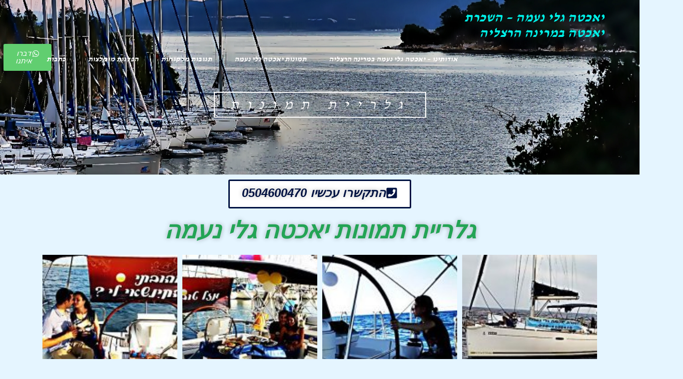

--- FILE ---
content_type: text/html; charset=UTF-8
request_url: https://yachta.org.il/%D7%92%D7%9C%D7%A8%D7%99%D7%99%D7%AA-%D7%AA%D7%9E%D7%95%D7%A0%D7%95%D7%AA-%D7%99%D7%90%D7%9B%D7%98%D7%94-%D7%92%D7%9C%D7%99-%D7%A0%D7%A2%D7%9E%D7%94/
body_size: 29099
content:
<!DOCTYPE html>
<!--[if lt IE 7]>
<html class="no-js lt-ie9 lt-ie8 lt-ie7" dir="rtl" lang="he-IL"> <![endif]-->
<!--[if IE 7]>
<html class="no-js lt-ie9 lt-ie8" dir="rtl" lang="he-IL"> <![endif]-->
<!--[if IE 8]>
<html class="no-js lt-ie9" dir="rtl" lang="he-IL"> <![endif]-->
<!--[if gt IE 8]><!--> <html class="no-js" dir="rtl" lang="he-IL"> <!--<![endif]-->
<head><meta charset="utf-8" /><script>if(navigator.userAgent.match(/MSIE|Internet Explorer/i)||navigator.userAgent.match(/Trident\/7\..*?rv:11/i)){var href=document.location.href;if(!href.match(/[?&]nowprocket/)){if(href.indexOf("?")==-1){if(href.indexOf("#")==-1){document.location.href=href+"?nowprocket=1"}else{document.location.href=href.replace("#","?nowprocket=1#")}}else{if(href.indexOf("#")==-1){document.location.href=href+"&nowprocket=1"}else{document.location.href=href.replace("#","&nowprocket=1#")}}}}</script><script>(()=>{class RocketLazyLoadScripts{constructor(){this.v="2.0.4",this.userEvents=["keydown","keyup","mousedown","mouseup","mousemove","mouseover","mouseout","touchmove","touchstart","touchend","touchcancel","wheel","click","dblclick","input"],this.attributeEvents=["onblur","onclick","oncontextmenu","ondblclick","onfocus","onmousedown","onmouseenter","onmouseleave","onmousemove","onmouseout","onmouseover","onmouseup","onmousewheel","onscroll","onsubmit"]}async t(){this.i(),this.o(),/iP(ad|hone)/.test(navigator.userAgent)&&this.h(),this.u(),this.l(this),this.m(),this.k(this),this.p(this),this._(),await Promise.all([this.R(),this.L()]),this.lastBreath=Date.now(),this.S(this),this.P(),this.D(),this.O(),this.M(),await this.C(this.delayedScripts.normal),await this.C(this.delayedScripts.defer),await this.C(this.delayedScripts.async),await this.T(),await this.F(),await this.j(),await this.A(),window.dispatchEvent(new Event("rocket-allScriptsLoaded")),this.everythingLoaded=!0,this.lastTouchEnd&&await new Promise(t=>setTimeout(t,500-Date.now()+this.lastTouchEnd)),this.I(),this.H(),this.U(),this.W()}i(){this.CSPIssue=sessionStorage.getItem("rocketCSPIssue"),document.addEventListener("securitypolicyviolation",t=>{this.CSPIssue||"script-src-elem"!==t.violatedDirective||"data"!==t.blockedURI||(this.CSPIssue=!0,sessionStorage.setItem("rocketCSPIssue",!0))},{isRocket:!0})}o(){window.addEventListener("pageshow",t=>{this.persisted=t.persisted,this.realWindowLoadedFired=!0},{isRocket:!0}),window.addEventListener("pagehide",()=>{this.onFirstUserAction=null},{isRocket:!0})}h(){let t;function e(e){t=e}window.addEventListener("touchstart",e,{isRocket:!0}),window.addEventListener("touchend",function i(o){o.changedTouches[0]&&t.changedTouches[0]&&Math.abs(o.changedTouches[0].pageX-t.changedTouches[0].pageX)<10&&Math.abs(o.changedTouches[0].pageY-t.changedTouches[0].pageY)<10&&o.timeStamp-t.timeStamp<200&&(window.removeEventListener("touchstart",e,{isRocket:!0}),window.removeEventListener("touchend",i,{isRocket:!0}),"INPUT"===o.target.tagName&&"text"===o.target.type||(o.target.dispatchEvent(new TouchEvent("touchend",{target:o.target,bubbles:!0})),o.target.dispatchEvent(new MouseEvent("mouseover",{target:o.target,bubbles:!0})),o.target.dispatchEvent(new PointerEvent("click",{target:o.target,bubbles:!0,cancelable:!0,detail:1,clientX:o.changedTouches[0].clientX,clientY:o.changedTouches[0].clientY})),event.preventDefault()))},{isRocket:!0})}q(t){this.userActionTriggered||("mousemove"!==t.type||this.firstMousemoveIgnored?"keyup"===t.type||"mouseover"===t.type||"mouseout"===t.type||(this.userActionTriggered=!0,this.onFirstUserAction&&this.onFirstUserAction()):this.firstMousemoveIgnored=!0),"click"===t.type&&t.preventDefault(),t.stopPropagation(),t.stopImmediatePropagation(),"touchstart"===this.lastEvent&&"touchend"===t.type&&(this.lastTouchEnd=Date.now()),"click"===t.type&&(this.lastTouchEnd=0),this.lastEvent=t.type,t.composedPath&&t.composedPath()[0].getRootNode()instanceof ShadowRoot&&(t.rocketTarget=t.composedPath()[0]),this.savedUserEvents.push(t)}u(){this.savedUserEvents=[],this.userEventHandler=this.q.bind(this),this.userEvents.forEach(t=>window.addEventListener(t,this.userEventHandler,{passive:!1,isRocket:!0})),document.addEventListener("visibilitychange",this.userEventHandler,{isRocket:!0})}U(){this.userEvents.forEach(t=>window.removeEventListener(t,this.userEventHandler,{passive:!1,isRocket:!0})),document.removeEventListener("visibilitychange",this.userEventHandler,{isRocket:!0}),this.savedUserEvents.forEach(t=>{(t.rocketTarget||t.target).dispatchEvent(new window[t.constructor.name](t.type,t))})}m(){const t="return false",e=Array.from(this.attributeEvents,t=>"data-rocket-"+t),i="["+this.attributeEvents.join("],[")+"]",o="[data-rocket-"+this.attributeEvents.join("],[data-rocket-")+"]",s=(e,i,o)=>{o&&o!==t&&(e.setAttribute("data-rocket-"+i,o),e["rocket"+i]=new Function("event",o),e.setAttribute(i,t))};new MutationObserver(t=>{for(const n of t)"attributes"===n.type&&(n.attributeName.startsWith("data-rocket-")||this.everythingLoaded?n.attributeName.startsWith("data-rocket-")&&this.everythingLoaded&&this.N(n.target,n.attributeName.substring(12)):s(n.target,n.attributeName,n.target.getAttribute(n.attributeName))),"childList"===n.type&&n.addedNodes.forEach(t=>{if(t.nodeType===Node.ELEMENT_NODE)if(this.everythingLoaded)for(const i of[t,...t.querySelectorAll(o)])for(const t of i.getAttributeNames())e.includes(t)&&this.N(i,t.substring(12));else for(const e of[t,...t.querySelectorAll(i)])for(const t of e.getAttributeNames())this.attributeEvents.includes(t)&&s(e,t,e.getAttribute(t))})}).observe(document,{subtree:!0,childList:!0,attributeFilter:[...this.attributeEvents,...e]})}I(){this.attributeEvents.forEach(t=>{document.querySelectorAll("[data-rocket-"+t+"]").forEach(e=>{this.N(e,t)})})}N(t,e){const i=t.getAttribute("data-rocket-"+e);i&&(t.setAttribute(e,i),t.removeAttribute("data-rocket-"+e))}k(t){Object.defineProperty(HTMLElement.prototype,"onclick",{get(){return this.rocketonclick||null},set(e){this.rocketonclick=e,this.setAttribute(t.everythingLoaded?"onclick":"data-rocket-onclick","this.rocketonclick(event)")}})}S(t){function e(e,i){let o=e[i];e[i]=null,Object.defineProperty(e,i,{get:()=>o,set(s){t.everythingLoaded?o=s:e["rocket"+i]=o=s}})}e(document,"onreadystatechange"),e(window,"onload"),e(window,"onpageshow");try{Object.defineProperty(document,"readyState",{get:()=>t.rocketReadyState,set(e){t.rocketReadyState=e},configurable:!0}),document.readyState="loading"}catch(t){console.log("WPRocket DJE readyState conflict, bypassing")}}l(t){this.originalAddEventListener=EventTarget.prototype.addEventListener,this.originalRemoveEventListener=EventTarget.prototype.removeEventListener,this.savedEventListeners=[],EventTarget.prototype.addEventListener=function(e,i,o){o&&o.isRocket||!t.B(e,this)&&!t.userEvents.includes(e)||t.B(e,this)&&!t.userActionTriggered||e.startsWith("rocket-")||t.everythingLoaded?t.originalAddEventListener.call(this,e,i,o):(t.savedEventListeners.push({target:this,remove:!1,type:e,func:i,options:o}),"mouseenter"!==e&&"mouseleave"!==e||t.originalAddEventListener.call(this,e,t.savedUserEvents.push,o))},EventTarget.prototype.removeEventListener=function(e,i,o){o&&o.isRocket||!t.B(e,this)&&!t.userEvents.includes(e)||t.B(e,this)&&!t.userActionTriggered||e.startsWith("rocket-")||t.everythingLoaded?t.originalRemoveEventListener.call(this,e,i,o):t.savedEventListeners.push({target:this,remove:!0,type:e,func:i,options:o})}}J(t,e){this.savedEventListeners=this.savedEventListeners.filter(i=>{let o=i.type,s=i.target||window;return e!==o||t!==s||(this.B(o,s)&&(i.type="rocket-"+o),this.$(i),!1)})}H(){EventTarget.prototype.addEventListener=this.originalAddEventListener,EventTarget.prototype.removeEventListener=this.originalRemoveEventListener,this.savedEventListeners.forEach(t=>this.$(t))}$(t){t.remove?this.originalRemoveEventListener.call(t.target,t.type,t.func,t.options):this.originalAddEventListener.call(t.target,t.type,t.func,t.options)}p(t){let e;function i(e){return t.everythingLoaded?e:e.split(" ").map(t=>"load"===t||t.startsWith("load.")?"rocket-jquery-load":t).join(" ")}function o(o){function s(e){const s=o.fn[e];o.fn[e]=o.fn.init.prototype[e]=function(){return this[0]===window&&t.userActionTriggered&&("string"==typeof arguments[0]||arguments[0]instanceof String?arguments[0]=i(arguments[0]):"object"==typeof arguments[0]&&Object.keys(arguments[0]).forEach(t=>{const e=arguments[0][t];delete arguments[0][t],arguments[0][i(t)]=e})),s.apply(this,arguments),this}}if(o&&o.fn&&!t.allJQueries.includes(o)){const e={DOMContentLoaded:[],"rocket-DOMContentLoaded":[]};for(const t in e)document.addEventListener(t,()=>{e[t].forEach(t=>t())},{isRocket:!0});o.fn.ready=o.fn.init.prototype.ready=function(i){function s(){parseInt(o.fn.jquery)>2?setTimeout(()=>i.bind(document)(o)):i.bind(document)(o)}return"function"==typeof i&&(t.realDomReadyFired?!t.userActionTriggered||t.fauxDomReadyFired?s():e["rocket-DOMContentLoaded"].push(s):e.DOMContentLoaded.push(s)),o([])},s("on"),s("one"),s("off"),t.allJQueries.push(o)}e=o}t.allJQueries=[],o(window.jQuery),Object.defineProperty(window,"jQuery",{get:()=>e,set(t){o(t)}})}P(){const t=new Map;document.write=document.writeln=function(e){const i=document.currentScript,o=document.createRange(),s=i.parentElement;let n=t.get(i);void 0===n&&(n=i.nextSibling,t.set(i,n));const c=document.createDocumentFragment();o.setStart(c,0),c.appendChild(o.createContextualFragment(e)),s.insertBefore(c,n)}}async R(){return new Promise(t=>{this.userActionTriggered?t():this.onFirstUserAction=t})}async L(){return new Promise(t=>{document.addEventListener("DOMContentLoaded",()=>{this.realDomReadyFired=!0,t()},{isRocket:!0})})}async j(){return this.realWindowLoadedFired?Promise.resolve():new Promise(t=>{window.addEventListener("load",t,{isRocket:!0})})}M(){this.pendingScripts=[];this.scriptsMutationObserver=new MutationObserver(t=>{for(const e of t)e.addedNodes.forEach(t=>{"SCRIPT"!==t.tagName||t.noModule||t.isWPRocket||this.pendingScripts.push({script:t,promise:new Promise(e=>{const i=()=>{const i=this.pendingScripts.findIndex(e=>e.script===t);i>=0&&this.pendingScripts.splice(i,1),e()};t.addEventListener("load",i,{isRocket:!0}),t.addEventListener("error",i,{isRocket:!0}),setTimeout(i,1e3)})})})}),this.scriptsMutationObserver.observe(document,{childList:!0,subtree:!0})}async F(){await this.X(),this.pendingScripts.length?(await this.pendingScripts[0].promise,await this.F()):this.scriptsMutationObserver.disconnect()}D(){this.delayedScripts={normal:[],async:[],defer:[]},document.querySelectorAll("script[type$=rocketlazyloadscript]").forEach(t=>{t.hasAttribute("data-rocket-src")?t.hasAttribute("async")&&!1!==t.async?this.delayedScripts.async.push(t):t.hasAttribute("defer")&&!1!==t.defer||"module"===t.getAttribute("data-rocket-type")?this.delayedScripts.defer.push(t):this.delayedScripts.normal.push(t):this.delayedScripts.normal.push(t)})}async _(){await this.L();let t=[];document.querySelectorAll("script[type$=rocketlazyloadscript][data-rocket-src]").forEach(e=>{let i=e.getAttribute("data-rocket-src");if(i&&!i.startsWith("data:")){i.startsWith("//")&&(i=location.protocol+i);try{const o=new URL(i).origin;o!==location.origin&&t.push({src:o,crossOrigin:e.crossOrigin||"module"===e.getAttribute("data-rocket-type")})}catch(t){}}}),t=[...new Map(t.map(t=>[JSON.stringify(t),t])).values()],this.Y(t,"preconnect")}async G(t){if(await this.K(),!0!==t.noModule||!("noModule"in HTMLScriptElement.prototype))return new Promise(e=>{let i;function o(){(i||t).setAttribute("data-rocket-status","executed"),e()}try{if(navigator.userAgent.includes("Firefox/")||""===navigator.vendor||this.CSPIssue)i=document.createElement("script"),[...t.attributes].forEach(t=>{let e=t.nodeName;"type"!==e&&("data-rocket-type"===e&&(e="type"),"data-rocket-src"===e&&(e="src"),i.setAttribute(e,t.nodeValue))}),t.text&&(i.text=t.text),t.nonce&&(i.nonce=t.nonce),i.hasAttribute("src")?(i.addEventListener("load",o,{isRocket:!0}),i.addEventListener("error",()=>{i.setAttribute("data-rocket-status","failed-network"),e()},{isRocket:!0}),setTimeout(()=>{i.isConnected||e()},1)):(i.text=t.text,o()),i.isWPRocket=!0,t.parentNode.replaceChild(i,t);else{const i=t.getAttribute("data-rocket-type"),s=t.getAttribute("data-rocket-src");i?(t.type=i,t.removeAttribute("data-rocket-type")):t.removeAttribute("type"),t.addEventListener("load",o,{isRocket:!0}),t.addEventListener("error",i=>{this.CSPIssue&&i.target.src.startsWith("data:")?(console.log("WPRocket: CSP fallback activated"),t.removeAttribute("src"),this.G(t).then(e)):(t.setAttribute("data-rocket-status","failed-network"),e())},{isRocket:!0}),s?(t.fetchPriority="high",t.removeAttribute("data-rocket-src"),t.src=s):t.src="data:text/javascript;base64,"+window.btoa(unescape(encodeURIComponent(t.text)))}}catch(i){t.setAttribute("data-rocket-status","failed-transform"),e()}});t.setAttribute("data-rocket-status","skipped")}async C(t){const e=t.shift();return e?(e.isConnected&&await this.G(e),this.C(t)):Promise.resolve()}O(){this.Y([...this.delayedScripts.normal,...this.delayedScripts.defer,...this.delayedScripts.async],"preload")}Y(t,e){this.trash=this.trash||[];let i=!0;var o=document.createDocumentFragment();t.forEach(t=>{const s=t.getAttribute&&t.getAttribute("data-rocket-src")||t.src;if(s&&!s.startsWith("data:")){const n=document.createElement("link");n.href=s,n.rel=e,"preconnect"!==e&&(n.as="script",n.fetchPriority=i?"high":"low"),t.getAttribute&&"module"===t.getAttribute("data-rocket-type")&&(n.crossOrigin=!0),t.crossOrigin&&(n.crossOrigin=t.crossOrigin),t.integrity&&(n.integrity=t.integrity),t.nonce&&(n.nonce=t.nonce),o.appendChild(n),this.trash.push(n),i=!1}}),document.head.appendChild(o)}W(){this.trash.forEach(t=>t.remove())}async T(){try{document.readyState="interactive"}catch(t){}this.fauxDomReadyFired=!0;try{await this.K(),this.J(document,"readystatechange"),document.dispatchEvent(new Event("rocket-readystatechange")),await this.K(),document.rocketonreadystatechange&&document.rocketonreadystatechange(),await this.K(),this.J(document,"DOMContentLoaded"),document.dispatchEvent(new Event("rocket-DOMContentLoaded")),await this.K(),this.J(window,"DOMContentLoaded"),window.dispatchEvent(new Event("rocket-DOMContentLoaded"))}catch(t){console.error(t)}}async A(){try{document.readyState="complete"}catch(t){}try{await this.K(),this.J(document,"readystatechange"),document.dispatchEvent(new Event("rocket-readystatechange")),await this.K(),document.rocketonreadystatechange&&document.rocketonreadystatechange(),await this.K(),this.J(window,"load"),window.dispatchEvent(new Event("rocket-load")),await this.K(),window.rocketonload&&window.rocketonload(),await this.K(),this.allJQueries.forEach(t=>t(window).trigger("rocket-jquery-load")),await this.K(),this.J(window,"pageshow");const t=new Event("rocket-pageshow");t.persisted=this.persisted,window.dispatchEvent(t),await this.K(),window.rocketonpageshow&&window.rocketonpageshow({persisted:this.persisted})}catch(t){console.error(t)}}async K(){Date.now()-this.lastBreath>45&&(await this.X(),this.lastBreath=Date.now())}async X(){return document.hidden?new Promise(t=>setTimeout(t)):new Promise(t=>requestAnimationFrame(t))}B(t,e){return e===document&&"readystatechange"===t||(e===document&&"DOMContentLoaded"===t||(e===window&&"DOMContentLoaded"===t||(e===window&&"load"===t||e===window&&"pageshow"===t)))}static run(){(new RocketLazyLoadScripts).t()}}RocketLazyLoadScripts.run()})();</script>
	
	<meta name="viewport" content="width=device-width, initial-scale=1.0" />
	<title>גלריית תמונות - יאכטה גלי נעמה – השכרת יאכטה במרינה הרצליה</title>
	<meta name='robots' content='index, follow, max-image-preview:large, max-snippet:-1, max-video-preview:-1' />

<!-- Google Tag Manager for WordPress by gtm4wp.com -->
<script data-cfasync="false" data-pagespeed-no-defer>
	var gtm4wp_datalayer_name = "dataLayer";
	var dataLayer = dataLayer || [];
</script>
<!-- End Google Tag Manager for WordPress by gtm4wp.com -->
	<!-- This site is optimized with the Yoast SEO plugin v23.5 - https://yoast.com/wordpress/plugins/seo/ -->
	<meta name="description" content="גלריית תמונות השכרת יאכטות גלי נעמה, בתמונות תוכלו לראות את היאכטה והפעילויות שלנו בהפלגות, ארוחות על היאכטה ועוד, לפרטים הכנסו לאתר!" />
	<link rel="canonical" href="https://yachta.org.il/גלריית-תמונות-יאכטה-גלי-נעמה/" />
	<meta property="og:locale" content="he_IL" />
	<meta property="og:type" content="article" />
	<meta property="og:title" content="גלריית תמונות - יאכטה גלי נעמה – השכרת יאכטה במרינה הרצליה" />
	<meta property="og:description" content="גלריית תמונות השכרת יאכטות גלי נעמה, בתמונות תוכלו לראות את היאכטה והפעילויות שלנו בהפלגות, ארוחות על היאכטה ועוד, לפרטים הכנסו לאתר!" />
	<meta property="og:url" content="https://yachta.org.il/גלריית-תמונות-יאכטה-גלי-נעמה/" />
	<meta property="og:site_name" content="יאכטה גלי נעמה – השכרת יאכטה במרינה הרצליה" />
	<meta property="article:modified_time" content="2025-09-21T08:35:01+00:00" />
	<meta property="og:image" content="https://yachta.org.il/wp-content/uploads/2020/11/Photo-Resizer-2020_11_10_03_11_13-150x150.jpg" />
	<meta name="twitter:card" content="summary_large_image" />
	<meta name="twitter:label1" content="זמן קריאה מוערך" />
	<meta name="twitter:data1" content="4 דקות" />
	<script type="application/ld+json" class="yoast-schema-graph">{"@context":"https://schema.org","@graph":[{"@type":"WebPage","@id":"https://yachta.org.il/%d7%92%d7%9c%d7%a8%d7%99%d7%99%d7%aa-%d7%aa%d7%9e%d7%95%d7%a0%d7%95%d7%aa-%d7%99%d7%90%d7%9b%d7%98%d7%94-%d7%92%d7%9c%d7%99-%d7%a0%d7%a2%d7%9e%d7%94/","url":"https://yachta.org.il/%d7%92%d7%9c%d7%a8%d7%99%d7%99%d7%aa-%d7%aa%d7%9e%d7%95%d7%a0%d7%95%d7%aa-%d7%99%d7%90%d7%9b%d7%98%d7%94-%d7%92%d7%9c%d7%99-%d7%a0%d7%a2%d7%9e%d7%94/","name":"גלריית תמונות - יאכטה גלי נעמה – השכרת יאכטה במרינה הרצליה","isPartOf":{"@id":"https://yachta.org.il/#website"},"primaryImageOfPage":{"@id":"https://yachta.org.il/%d7%92%d7%9c%d7%a8%d7%99%d7%99%d7%aa-%d7%aa%d7%9e%d7%95%d7%a0%d7%95%d7%aa-%d7%99%d7%90%d7%9b%d7%98%d7%94-%d7%92%d7%9c%d7%99-%d7%a0%d7%a2%d7%9e%d7%94/#primaryimage"},"image":{"@id":"https://yachta.org.il/%d7%92%d7%9c%d7%a8%d7%99%d7%99%d7%aa-%d7%aa%d7%9e%d7%95%d7%a0%d7%95%d7%aa-%d7%99%d7%90%d7%9b%d7%98%d7%94-%d7%92%d7%9c%d7%99-%d7%a0%d7%a2%d7%9e%d7%94/#primaryimage"},"thumbnailUrl":"https://yachta.org.il/wp-content/uploads/2020/11/Photo-Resizer-2020_11_10_03_11_13-150x150.jpg","datePublished":"2020-11-11T09:15:27+00:00","dateModified":"2025-09-21T08:35:01+00:00","description":"גלריית תמונות השכרת יאכטות גלי נעמה, בתמונות תוכלו לראות את היאכטה והפעילויות שלנו בהפלגות, ארוחות על היאכטה ועוד, לפרטים הכנסו לאתר!","breadcrumb":{"@id":"https://yachta.org.il/%d7%92%d7%9c%d7%a8%d7%99%d7%99%d7%aa-%d7%aa%d7%9e%d7%95%d7%a0%d7%95%d7%aa-%d7%99%d7%90%d7%9b%d7%98%d7%94-%d7%92%d7%9c%d7%99-%d7%a0%d7%a2%d7%9e%d7%94/#breadcrumb"},"inLanguage":"he-IL","potentialAction":[{"@type":"ReadAction","target":["https://yachta.org.il/%d7%92%d7%9c%d7%a8%d7%99%d7%99%d7%aa-%d7%aa%d7%9e%d7%95%d7%a0%d7%95%d7%aa-%d7%99%d7%90%d7%9b%d7%98%d7%94-%d7%92%d7%9c%d7%99-%d7%a0%d7%a2%d7%9e%d7%94/"]}]},{"@type":"ImageObject","inLanguage":"he-IL","@id":"https://yachta.org.il/%d7%92%d7%9c%d7%a8%d7%99%d7%99%d7%aa-%d7%aa%d7%9e%d7%95%d7%a0%d7%95%d7%aa-%d7%99%d7%90%d7%9b%d7%98%d7%94-%d7%92%d7%9c%d7%99-%d7%a0%d7%a2%d7%9e%d7%94/#primaryimage","url":"https://yachta.org.il/wp-content/uploads/2020/11/Photo-Resizer-2020_11_10_03_11_13.jpg","contentUrl":"https://yachta.org.il/wp-content/uploads/2020/11/Photo-Resizer-2020_11_10_03_11_13.jpg","width":454,"height":341},{"@type":"BreadcrumbList","@id":"https://yachta.org.il/%d7%92%d7%9c%d7%a8%d7%99%d7%99%d7%aa-%d7%aa%d7%9e%d7%95%d7%a0%d7%95%d7%aa-%d7%99%d7%90%d7%9b%d7%98%d7%94-%d7%92%d7%9c%d7%99-%d7%a0%d7%a2%d7%9e%d7%94/#breadcrumb","itemListElement":[{"@type":"ListItem","position":1,"name":"דף הבית","item":"https://yachta.org.il/"},{"@type":"ListItem","position":2,"name":"גלריית תמונות"}]},{"@type":"WebSite","@id":"https://yachta.org.il/#website","url":"https://yachta.org.il/","name":"יאכטה גלי נעמה – השכרת יאכטה במרינה הרצליה","description":"השכרת יאכטה וחוויות שייט במרינה הרצליה","potentialAction":[{"@type":"SearchAction","target":{"@type":"EntryPoint","urlTemplate":"https://yachta.org.il/?s={search_term_string}"},"query-input":{"@type":"PropertyValueSpecification","valueRequired":true,"valueName":"search_term_string"}}],"inLanguage":"he-IL"}]}</script>
	<!-- / Yoast SEO plugin. -->


<link rel='dns-prefetch' href='//www.googletagmanager.com' />
<link rel="alternate" type="application/rss+xml" title="יאכטה גלי נעמה – השכרת יאכטה במרינה הרצליה &laquo; פיד‏" href="https://yachta.org.il/feed/" />
<link rel="alternate" type="application/rss+xml" title="יאכטה גלי נעמה – השכרת יאכטה במרינה הרצליה &laquo; פיד תגובות‏" href="https://yachta.org.il/comments/feed/" />
<style id='wp-emoji-styles-inline-css' type='text/css'>

	img.wp-smiley, img.emoji {
		display: inline !important;
		border: none !important;
		box-shadow: none !important;
		height: 1em !important;
		width: 1em !important;
		margin: 0 0.07em !important;
		vertical-align: -0.1em !important;
		background: none !important;
		padding: 0 !important;
	}
</style>
<style id='classic-theme-styles-inline-css' type='text/css'>
/*! This file is auto-generated */
.wp-block-button__link{color:#fff;background-color:#32373c;border-radius:9999px;box-shadow:none;text-decoration:none;padding:calc(.667em + 2px) calc(1.333em + 2px);font-size:1.125em}.wp-block-file__button{background:#32373c;color:#fff;text-decoration:none}
</style>
<style id='global-styles-inline-css' type='text/css'>
body{--wp--preset--color--black: #000000;--wp--preset--color--cyan-bluish-gray: #abb8c3;--wp--preset--color--white: #ffffff;--wp--preset--color--pale-pink: #f78da7;--wp--preset--color--vivid-red: #cf2e2e;--wp--preset--color--luminous-vivid-orange: #ff6900;--wp--preset--color--luminous-vivid-amber: #fcb900;--wp--preset--color--light-green-cyan: #7bdcb5;--wp--preset--color--vivid-green-cyan: #00d084;--wp--preset--color--pale-cyan-blue: #8ed1fc;--wp--preset--color--vivid-cyan-blue: #0693e3;--wp--preset--color--vivid-purple: #9b51e0;--wp--preset--gradient--vivid-cyan-blue-to-vivid-purple: linear-gradient(135deg,rgba(6,147,227,1) 0%,rgb(155,81,224) 100%);--wp--preset--gradient--light-green-cyan-to-vivid-green-cyan: linear-gradient(135deg,rgb(122,220,180) 0%,rgb(0,208,130) 100%);--wp--preset--gradient--luminous-vivid-amber-to-luminous-vivid-orange: linear-gradient(135deg,rgba(252,185,0,1) 0%,rgba(255,105,0,1) 100%);--wp--preset--gradient--luminous-vivid-orange-to-vivid-red: linear-gradient(135deg,rgba(255,105,0,1) 0%,rgb(207,46,46) 100%);--wp--preset--gradient--very-light-gray-to-cyan-bluish-gray: linear-gradient(135deg,rgb(238,238,238) 0%,rgb(169,184,195) 100%);--wp--preset--gradient--cool-to-warm-spectrum: linear-gradient(135deg,rgb(74,234,220) 0%,rgb(151,120,209) 20%,rgb(207,42,186) 40%,rgb(238,44,130) 60%,rgb(251,105,98) 80%,rgb(254,248,76) 100%);--wp--preset--gradient--blush-light-purple: linear-gradient(135deg,rgb(255,206,236) 0%,rgb(152,150,240) 100%);--wp--preset--gradient--blush-bordeaux: linear-gradient(135deg,rgb(254,205,165) 0%,rgb(254,45,45) 50%,rgb(107,0,62) 100%);--wp--preset--gradient--luminous-dusk: linear-gradient(135deg,rgb(255,203,112) 0%,rgb(199,81,192) 50%,rgb(65,88,208) 100%);--wp--preset--gradient--pale-ocean: linear-gradient(135deg,rgb(255,245,203) 0%,rgb(182,227,212) 50%,rgb(51,167,181) 100%);--wp--preset--gradient--electric-grass: linear-gradient(135deg,rgb(202,248,128) 0%,rgb(113,206,126) 100%);--wp--preset--gradient--midnight: linear-gradient(135deg,rgb(2,3,129) 0%,rgb(40,116,252) 100%);--wp--preset--font-size--small: 13px;--wp--preset--font-size--medium: 20px;--wp--preset--font-size--large: 36px;--wp--preset--font-size--x-large: 42px;--wp--preset--font-family--inter: "Inter", sans-serif;--wp--preset--font-family--cardo: Cardo;--wp--preset--spacing--20: 0.44rem;--wp--preset--spacing--30: 0.67rem;--wp--preset--spacing--40: 1rem;--wp--preset--spacing--50: 1.5rem;--wp--preset--spacing--60: 2.25rem;--wp--preset--spacing--70: 3.38rem;--wp--preset--spacing--80: 5.06rem;--wp--preset--shadow--natural: 6px 6px 9px rgba(0, 0, 0, 0.2);--wp--preset--shadow--deep: 12px 12px 50px rgba(0, 0, 0, 0.4);--wp--preset--shadow--sharp: 6px 6px 0px rgba(0, 0, 0, 0.2);--wp--preset--shadow--outlined: 6px 6px 0px -3px rgba(255, 255, 255, 1), 6px 6px rgba(0, 0, 0, 1);--wp--preset--shadow--crisp: 6px 6px 0px rgba(0, 0, 0, 1);}:where(.is-layout-flex){gap: 0.5em;}:where(.is-layout-grid){gap: 0.5em;}body .is-layout-flow > .alignleft{float: left;margin-inline-start: 0;margin-inline-end: 2em;}body .is-layout-flow > .alignright{float: right;margin-inline-start: 2em;margin-inline-end: 0;}body .is-layout-flow > .aligncenter{margin-left: auto !important;margin-right: auto !important;}body .is-layout-constrained > .alignleft{float: left;margin-inline-start: 0;margin-inline-end: 2em;}body .is-layout-constrained > .alignright{float: right;margin-inline-start: 2em;margin-inline-end: 0;}body .is-layout-constrained > .aligncenter{margin-left: auto !important;margin-right: auto !important;}body .is-layout-constrained > :where(:not(.alignleft):not(.alignright):not(.alignfull)){max-width: var(--wp--style--global--content-size);margin-left: auto !important;margin-right: auto !important;}body .is-layout-constrained > .alignwide{max-width: var(--wp--style--global--wide-size);}body .is-layout-flex{display: flex;}body .is-layout-flex{flex-wrap: wrap;align-items: center;}body .is-layout-flex > *{margin: 0;}body .is-layout-grid{display: grid;}body .is-layout-grid > *{margin: 0;}:where(.wp-block-columns.is-layout-flex){gap: 2em;}:where(.wp-block-columns.is-layout-grid){gap: 2em;}:where(.wp-block-post-template.is-layout-flex){gap: 1.25em;}:where(.wp-block-post-template.is-layout-grid){gap: 1.25em;}.has-black-color{color: var(--wp--preset--color--black) !important;}.has-cyan-bluish-gray-color{color: var(--wp--preset--color--cyan-bluish-gray) !important;}.has-white-color{color: var(--wp--preset--color--white) !important;}.has-pale-pink-color{color: var(--wp--preset--color--pale-pink) !important;}.has-vivid-red-color{color: var(--wp--preset--color--vivid-red) !important;}.has-luminous-vivid-orange-color{color: var(--wp--preset--color--luminous-vivid-orange) !important;}.has-luminous-vivid-amber-color{color: var(--wp--preset--color--luminous-vivid-amber) !important;}.has-light-green-cyan-color{color: var(--wp--preset--color--light-green-cyan) !important;}.has-vivid-green-cyan-color{color: var(--wp--preset--color--vivid-green-cyan) !important;}.has-pale-cyan-blue-color{color: var(--wp--preset--color--pale-cyan-blue) !important;}.has-vivid-cyan-blue-color{color: var(--wp--preset--color--vivid-cyan-blue) !important;}.has-vivid-purple-color{color: var(--wp--preset--color--vivid-purple) !important;}.has-black-background-color{background-color: var(--wp--preset--color--black) !important;}.has-cyan-bluish-gray-background-color{background-color: var(--wp--preset--color--cyan-bluish-gray) !important;}.has-white-background-color{background-color: var(--wp--preset--color--white) !important;}.has-pale-pink-background-color{background-color: var(--wp--preset--color--pale-pink) !important;}.has-vivid-red-background-color{background-color: var(--wp--preset--color--vivid-red) !important;}.has-luminous-vivid-orange-background-color{background-color: var(--wp--preset--color--luminous-vivid-orange) !important;}.has-luminous-vivid-amber-background-color{background-color: var(--wp--preset--color--luminous-vivid-amber) !important;}.has-light-green-cyan-background-color{background-color: var(--wp--preset--color--light-green-cyan) !important;}.has-vivid-green-cyan-background-color{background-color: var(--wp--preset--color--vivid-green-cyan) !important;}.has-pale-cyan-blue-background-color{background-color: var(--wp--preset--color--pale-cyan-blue) !important;}.has-vivid-cyan-blue-background-color{background-color: var(--wp--preset--color--vivid-cyan-blue) !important;}.has-vivid-purple-background-color{background-color: var(--wp--preset--color--vivid-purple) !important;}.has-black-border-color{border-color: var(--wp--preset--color--black) !important;}.has-cyan-bluish-gray-border-color{border-color: var(--wp--preset--color--cyan-bluish-gray) !important;}.has-white-border-color{border-color: var(--wp--preset--color--white) !important;}.has-pale-pink-border-color{border-color: var(--wp--preset--color--pale-pink) !important;}.has-vivid-red-border-color{border-color: var(--wp--preset--color--vivid-red) !important;}.has-luminous-vivid-orange-border-color{border-color: var(--wp--preset--color--luminous-vivid-orange) !important;}.has-luminous-vivid-amber-border-color{border-color: var(--wp--preset--color--luminous-vivid-amber) !important;}.has-light-green-cyan-border-color{border-color: var(--wp--preset--color--light-green-cyan) !important;}.has-vivid-green-cyan-border-color{border-color: var(--wp--preset--color--vivid-green-cyan) !important;}.has-pale-cyan-blue-border-color{border-color: var(--wp--preset--color--pale-cyan-blue) !important;}.has-vivid-cyan-blue-border-color{border-color: var(--wp--preset--color--vivid-cyan-blue) !important;}.has-vivid-purple-border-color{border-color: var(--wp--preset--color--vivid-purple) !important;}.has-vivid-cyan-blue-to-vivid-purple-gradient-background{background: var(--wp--preset--gradient--vivid-cyan-blue-to-vivid-purple) !important;}.has-light-green-cyan-to-vivid-green-cyan-gradient-background{background: var(--wp--preset--gradient--light-green-cyan-to-vivid-green-cyan) !important;}.has-luminous-vivid-amber-to-luminous-vivid-orange-gradient-background{background: var(--wp--preset--gradient--luminous-vivid-amber-to-luminous-vivid-orange) !important;}.has-luminous-vivid-orange-to-vivid-red-gradient-background{background: var(--wp--preset--gradient--luminous-vivid-orange-to-vivid-red) !important;}.has-very-light-gray-to-cyan-bluish-gray-gradient-background{background: var(--wp--preset--gradient--very-light-gray-to-cyan-bluish-gray) !important;}.has-cool-to-warm-spectrum-gradient-background{background: var(--wp--preset--gradient--cool-to-warm-spectrum) !important;}.has-blush-light-purple-gradient-background{background: var(--wp--preset--gradient--blush-light-purple) !important;}.has-blush-bordeaux-gradient-background{background: var(--wp--preset--gradient--blush-bordeaux) !important;}.has-luminous-dusk-gradient-background{background: var(--wp--preset--gradient--luminous-dusk) !important;}.has-pale-ocean-gradient-background{background: var(--wp--preset--gradient--pale-ocean) !important;}.has-electric-grass-gradient-background{background: var(--wp--preset--gradient--electric-grass) !important;}.has-midnight-gradient-background{background: var(--wp--preset--gradient--midnight) !important;}.has-small-font-size{font-size: var(--wp--preset--font-size--small) !important;}.has-medium-font-size{font-size: var(--wp--preset--font-size--medium) !important;}.has-large-font-size{font-size: var(--wp--preset--font-size--large) !important;}.has-x-large-font-size{font-size: var(--wp--preset--font-size--x-large) !important;}
.wp-block-navigation a:where(:not(.wp-element-button)){color: inherit;}
:where(.wp-block-post-template.is-layout-flex){gap: 1.25em;}:where(.wp-block-post-template.is-layout-grid){gap: 1.25em;}
:where(.wp-block-columns.is-layout-flex){gap: 2em;}:where(.wp-block-columns.is-layout-grid){gap: 2em;}
.wp-block-pullquote{font-size: 1.5em;line-height: 1.6;}
</style>
<link rel='stylesheet' id='woocommerce-layout-rtl-css' href='https://yachta.org.il/wp-content/plugins/woocommerce/assets/css/woocommerce-layout-rtl.css?ver=9.1.5' type='text/css' media='all' />
<link rel='stylesheet' id='woocommerce-smallscreen-rtl-css' href='https://yachta.org.il/wp-content/plugins/woocommerce/assets/css/woocommerce-smallscreen-rtl.css?ver=9.1.5' type='text/css' media='only screen and (max-width: 768px)' />
<link rel='stylesheet' id='woocommerce-general-rtl-css' href='https://yachta.org.il/wp-content/cache/background-css/1/yachta.org.il/wp-content/plugins/woocommerce/assets/css/woocommerce-rtl.css?ver=9.1.5&wpr_t=1768707095' type='text/css' media='all' />
<style id='woocommerce-inline-inline-css' type='text/css'>
.woocommerce form .form-row .required { visibility: visible; }
</style>
<link rel='stylesheet' id='elementor-frontend-css' href='https://yachta.org.il/wp-content/plugins/elementor/assets/css/frontend-rtl.min.css?ver=3.27.7' type='text/css' media='all' />
<link rel='stylesheet' id='elementor-post-2069-css' href='https://yachta.org.il/wp-content/uploads/elementor/css/post-2069.css?ver=1751394782' type='text/css' media='all' />
<link rel='stylesheet' id='widget-heading-css' href='https://yachta.org.il/wp-content/plugins/elementor/assets/css/widget-heading-rtl.min.css?ver=3.27.7' type='text/css' media='all' />
<link rel='stylesheet' id='swiper-css' href='https://yachta.org.il/wp-content/plugins/elementor/assets/lib/swiper/v8/css/swiper.min.css?ver=8.4.5' type='text/css' media='all' />
<link rel='stylesheet' id='e-swiper-css' href='https://yachta.org.il/wp-content/plugins/elementor/assets/css/conditionals/e-swiper.min.css?ver=3.27.7' type='text/css' media='all' />
<link rel='stylesheet' id='widget-image-gallery-css' href='https://yachta.org.il/wp-content/plugins/elementor/assets/css/widget-image-gallery-rtl.min.css?ver=3.27.7' type='text/css' media='all' />
<link rel='stylesheet' id='widget-text-editor-css' href='https://yachta.org.il/wp-content/plugins/elementor/assets/css/widget-text-editor-rtl.min.css?ver=3.27.7' type='text/css' media='all' />
<link rel='stylesheet' id='elementor-post-2478-css' href='https://yachta.org.il/wp-content/uploads/elementor/css/post-2478.css?ver=1758443703' type='text/css' media='all' />
<link rel='stylesheet' id='pojo-css-framework-css' href='https://yachta.org.il/wp-content/themes/everest/assets/bootstrap/css/bootstrap.min.css?ver=3.0.0' type='text/css' media='all' />
<link rel='stylesheet' id='font-awesome-css' href='https://yachta.org.il/wp-content/plugins/elementor/assets/lib/font-awesome/css/font-awesome.min.css?ver=4.7.0' type='text/css' media='all' />
<link rel='stylesheet' id='photoswipe-css' href='https://yachta.org.il/wp-content/cache/background-css/1/yachta.org.il/wp-content/plugins/woocommerce/assets/css/photoswipe/photoswipe.min.css?ver=9.1.5&wpr_t=1768707095' type='text/css' media='all' />
<link rel='stylesheet' id='photoswipe-skin-css' href='https://yachta.org.il/wp-content/cache/background-css/1/yachta.org.il/wp-content/plugins/pojo-lightbox/assets/photoswipe/default-skin/default-skin.min.css?ver=6.4.7&wpr_t=1768707095' type='text/css' media='all' />
<link rel='stylesheet' id='pojo-base-style-css' href='https://yachta.org.il/wp-content/cache/background-css/1/yachta.org.il/wp-content/themes/everest/core/assets/css/style.min.css?ver=1.8.1&wpr_t=1768707095' type='text/css' media='all' />
<link rel='stylesheet' id='pojo-style-css' href='https://yachta.org.il/wp-content/themes/everest-child/assets/css/style.css?ver=1.8.1' type='text/css' media='all' />
<link rel='stylesheet' id='pojo-base-style-rtl-css' href='https://yachta.org.il/wp-content/themes/everest/core/assets/css/rtl.min.css?ver=1.8.1' type='text/css' media='all' />
<link rel='stylesheet' id='pojo-style-rtl-css' href='https://yachta.org.il/wp-content/themes/everest-child/assets/css/rtl.css?ver=1.8.1' type='text/css' media='all' />
<style id='rocket-lazyload-inline-css' type='text/css'>
.rll-youtube-player{position:relative;padding-bottom:56.23%;height:0;overflow:hidden;max-width:100%;}.rll-youtube-player:focus-within{outline: 2px solid currentColor;outline-offset: 5px;}.rll-youtube-player iframe{position:absolute;top:0;left:0;width:100%;height:100%;z-index:100;background:0 0}.rll-youtube-player img{bottom:0;display:block;left:0;margin:auto;max-width:100%;width:100%;position:absolute;right:0;top:0;border:none;height:auto;-webkit-transition:.4s all;-moz-transition:.4s all;transition:.4s all}.rll-youtube-player img:hover{-webkit-filter:brightness(75%)}.rll-youtube-player .play{height:100%;width:100%;left:0;top:0;position:absolute;background:var(--wpr-bg-11538219-3318-4fa1-ac6b-e1da50570ed1) no-repeat center;background-color: transparent !important;cursor:pointer;border:none;}
</style>
<link rel='stylesheet' id='google-fonts-1-css' href='https://fonts.googleapis.com/css?family=Roboto%3A100%2C100italic%2C200%2C200italic%2C300%2C300italic%2C400%2C400italic%2C500%2C500italic%2C600%2C600italic%2C700%2C700italic%2C800%2C800italic%2C900%2C900italic%7CRoboto+Slab%3A100%2C100italic%2C200%2C200italic%2C300%2C300italic%2C400%2C400italic%2C500%2C500italic%2C600%2C600italic%2C700%2C700italic%2C800%2C800italic%2C900%2C900italic&#038;display=auto&#038;subset=hebrew&#038;ver=6.4.7' type='text/css' media='all' />
<link rel="preconnect" href="https://fonts.gstatic.com/" crossorigin><script type="rocketlazyloadscript" data-rocket-type="text/javascript" data-rocket-src="https://yachta.org.il/wp-includes/js/jquery/jquery.min.js?ver=3.7.1" id="jquery-core-js"></script>
<script type="rocketlazyloadscript" data-rocket-type="text/javascript" data-rocket-src="https://yachta.org.il/wp-includes/js/jquery/jquery-migrate.min.js?ver=3.4.1" id="jquery-migrate-js" data-rocket-defer defer></script>
<script type="rocketlazyloadscript" data-rocket-type="text/javascript" data-rocket-src="https://yachta.org.il/wp-content/plugins/woocommerce/assets/js/jquery-blockui/jquery.blockUI.min.js?ver=2.7.0-wc.9.1.5" id="jquery-blockui-js" defer="defer" data-wp-strategy="defer"></script>
<script type="rocketlazyloadscript" data-rocket-type="text/javascript" data-rocket-src="https://yachta.org.il/wp-content/plugins/woocommerce/assets/js/js-cookie/js.cookie.min.js?ver=2.1.4-wc.9.1.5" id="js-cookie-js" defer="defer" data-wp-strategy="defer"></script>
<script type="text/javascript" id="woocommerce-js-extra">
/* <![CDATA[ */
var woocommerce_params = {"ajax_url":"\/wp-admin\/admin-ajax.php","wc_ajax_url":"\/?wc-ajax=%%endpoint%%"};
/* ]]> */
</script>
<script type="rocketlazyloadscript" data-rocket-type="text/javascript" data-rocket-src="https://yachta.org.il/wp-content/plugins/woocommerce/assets/js/frontend/woocommerce.min.js?ver=9.1.5" id="woocommerce-js" defer="defer" data-wp-strategy="defer"></script>

<!-- Google tag (gtag.js) snippet added by Site Kit -->
<!-- Google Analytics snippet added by Site Kit -->
<script type="rocketlazyloadscript" data-rocket-type="text/javascript" data-rocket-src="https://www.googletagmanager.com/gtag/js?id=GT-NCTZJZ" id="google_gtagjs-js" async></script>
<script type="rocketlazyloadscript" data-rocket-type="text/javascript" id="google_gtagjs-js-after">
/* <![CDATA[ */
window.dataLayer = window.dataLayer || [];function gtag(){dataLayer.push(arguments);}
gtag("set","linker",{"domains":["yachta.org.il"]});
gtag("js", new Date());
gtag("set", "developer_id.dZTNiMT", true);
gtag("config", "GT-NCTZJZ");
/* ]]> */
</script>
<link rel="https://api.w.org/" href="https://yachta.org.il/wp-json/" /><link rel="alternate" type="application/json" href="https://yachta.org.il/wp-json/wp/v2/pages/2478" /><link rel="EditURI" type="application/rsd+xml" title="RSD" href="https://yachta.org.il/xmlrpc.php?rsd" />
<meta name="generator" content="WordPress 6.4.7" />
<meta name="generator" content="WooCommerce 9.1.5" />
<link rel='shortlink' href='https://yachta.org.il/?p=2478' />
<link rel="alternate" type="application/json+oembed" href="https://yachta.org.il/wp-json/oembed/1.0/embed?url=https%3A%2F%2Fyachta.org.il%2F%25d7%2592%25d7%259c%25d7%25a8%25d7%2599%25d7%2599%25d7%25aa-%25d7%25aa%25d7%259e%25d7%2595%25d7%25a0%25d7%2595%25d7%25aa-%25d7%2599%25d7%2590%25d7%259b%25d7%2598%25d7%2594-%25d7%2592%25d7%259c%25d7%2599-%25d7%25a0%25d7%25a2%25d7%259e%25d7%2594%2F" />
<link rel="alternate" type="text/xml+oembed" href="https://yachta.org.il/wp-json/oembed/1.0/embed?url=https%3A%2F%2Fyachta.org.il%2F%25d7%2592%25d7%259c%25d7%25a8%25d7%2599%25d7%2599%25d7%25aa-%25d7%25aa%25d7%259e%25d7%2595%25d7%25a0%25d7%2595%25d7%25aa-%25d7%2599%25d7%2590%25d7%259b%25d7%2598%25d7%2594-%25d7%2592%25d7%259c%25d7%2599-%25d7%25a0%25d7%25a2%25d7%259e%25d7%2594%2F&#038;format=xml" />
<meta name="generator" content="Site Kit by Google 1.170.0" /><meta name="google-site-verification" content="8r-FFl_Mh-01xPTSH__SjOXlqxVznMTKl3yKBgMpZ80" />
<!-- Accessibility -->
<script type="rocketlazyloadscript">
window.args = {
	sitekey   : 'a7a119798c2532aa3b38982bf5e9098c',
	position  : 'Right',
	language  : 'HE',
	container : '',
	icon : '',
	access : 'https://vee-crm.com',
	styles : {
		primary_color: '#177fab',
		secondary_color: '#b586ff',
		background_color: '#f6f6f6',
		primary_text_color: '#636363',
		headers_text_color: '#105675',
		primary_font_size: 14,
		slider_left_color:  '#b586ff',
		slider_right_color:  '#177fab',
		icon_vertical_position: 'top',
		icon_offset_top: 100,
		icon_offset_bottom: 0,
		highlight_focus_color: '#177fab',
		toggler_icon_color: '#ffffff',
	},
	links : {
		acc_policy: 'https://yachta.org.il/%d7%94%d7%a6%d7%94%d7%a8%d7%aa-%d7%a0%d7%92%d7%99%d7%a9%d7%95%d7%aa-%d7%99%d7%90%d7%9b%d7%98%d7%94-%d7%92%d7%9c%d7%99-%d7%a0%d7%a2%d7%9e%d7%94/',
		additional_link: 'https://vee.co.il/pricing/'
	},
	options : {
		open: false,
		aaa: false,
		hide_tablet: false,
		hide_mobile: false,
		button_size_tablet: 44,
		button_size_mobile: 34,
		position_tablet: 'Right',
		position_mobile: 'Right',
		icon_vertical_position_tablet: 'top',
		icon_vertical_position_mobile: 'top',
		icon_offset_top_tablet: 100,
		icon_offset_bottom_tablet: 0,
		icon_offset_top_mobile: 100,
		icon_offset_bottom_mobile: 0,
		keyboard_shortcut: true,
		hide_purchase_link: false,
		display_checkmark_icon: false,
		active_toggler_color: '#118f38'
	},
	exclude : []
};

(function(doc, head, body){
	var embed = doc.createElement('script');
	embed.src = window.args['access'] + '/js/';
	embed.defer = true;
	embed.crossOrigin = 'anonymous';
	embed.setAttribute('data-cfasync', true );
	body? body.appendChild(embed) : head.appendChild(embed);
})(document, document.head, document.body);
</script>
<meta name="ti-site-data" content="eyJyIjoiMTowITc6MCEzMDowIiwibyI6Imh0dHBzOlwvXC95YWNodGEub3JnLmlsXC93cC1hZG1pblwvYWRtaW4tYWpheC5waHA/[base64]" />
<!-- Google Tag Manager for WordPress by gtm4wp.com -->
<!-- GTM Container placement set to automatic -->
<script data-cfasync="false" data-pagespeed-no-defer>
	var dataLayer_content = {"pagePostType":"page","pagePostType2":"single-page","pagePostAuthor":"admin"};
	dataLayer.push( dataLayer_content );
</script>
<script type="rocketlazyloadscript" data-cfasync="false" data-pagespeed-no-defer>
(function(w,d,s,l,i){w[l]=w[l]||[];w[l].push({'gtm.start':
new Date().getTime(),event:'gtm.js'});var f=d.getElementsByTagName(s)[0],
j=d.createElement(s),dl=l!='dataLayer'?'&l='+l:'';j.async=true;j.src=
'//www.googletagmanager.com/gtm.js?id='+i+dl;f.parentNode.insertBefore(j,f);
})(window,document,'script','dataLayer','GTM-5V7QBMN');
</script>
<!-- End Google Tag Manager for WordPress by gtm4wp.com --><link rel="stylesheet" type="text/css" href="https://fonts.googleapis.com/css?family=David+Libre:100,100italic,200,200italic,300,300italic,400,400italic,500,500italic,600,600italic,700,700italic,800,800italic,900,900italic|Heebo:100,100italic,200,200italic,300,300italic,400,400italic,500,500italic,600,600italic,700,700italic,800,800italic,900,900italic|PT+Sans:100,100italic,200,200italic,300,300italic,400,400italic,500,500italic,600,600italic,700,700italic,800,800italic,900,900italic|Work+Sans:100,100italic,200,200italic,300,300italic,400,400italic,500,500italic,600,600italic,700,700italic,800,800italic,900,900italic&subset=hebrew"><style type="text/css">div.logo-text a{color: #00efe7; font-family: 'David Libre', Arial, sans-serif; font-weight: bold; font-size: 27px;text-transform: none;letter-spacing: 0px;font-style: italic;line-height: 1em;}.logo-img a > img{width: 40%;}.logo{margin-top: 22px;}body{background-color: rgba(229, 245, 255, 1);background-position: bottom center;background-repeat: repeat;background-size: cover;background-attachment: fixed;color: #0d0070; font-family: 'David Libre', Arial, sans-serif; font-weight: bold; font-size: 16px;letter-spacing: 0px;font-style: italic;line-height: 1.8em;}#header, .sticky-header{background-color: rgba(32, 1, 155, 1);background-position: center center;background-repeat: repeat-x;background-size: cover;background-attachment: scroll;}.sf-menu a, .mobile-menu a{color: #ffffff; font-family: 'David Libre', Arial, sans-serif; font-weight: bold; font-size: 15px;text-transform: none;}.sf-menu a:hover,.sf-menu li.active a, .sf-menu li.current-menu-item > a,.sf-menu .sfHover > a,.sf-menu .sfHover > li.current-menu-item > a,.sf-menu li.current-menu-ancestor > a,.mobile-menu a:hover,.mobile-menu li.current-menu-item > a{color: #bfffff;}.sf-menu .sub-menu li{background-color: #062d70;}.sf-menu .sub-menu li:hover{background-color: #062d70;}.sf-menu .sub-menu li a{color: #ffffff; font-family: 'Heebo', Arial, sans-serif; font-weight: 500; font-size: 13px;text-transform: none;line-height: 46px;}.sf-menu .sub-menu li:hover > a,.sf-menu .sub-menu li.current-menu-item > a{color: #00ffff;}a{color: #0063f9;}a:hover{color: #00ffdd;}::selection{color: #0d0070;background: #ffffff;}::-moz-selection{color: #0d0070;background: #ffffff;}h1{color: #0d0070; font-family: 'David Libre', Arial, sans-serif; font-weight: bold; font-size: 38px;text-transform: none;letter-spacing: 00px;font-style: italic;line-height: 60px;}h2{color: #0d0070; font-family: 'David Libre', Arial, sans-serif; font-weight: bold; font-size: 35px;font-style: italic;line-height: 1.5em;}h3{color: #0d0070; font-family: 'David Libre', Arial, sans-serif; font-weight: bold; font-size: 34px;text-transform: none;font-style: italic;line-height: 1.6em;}h4{color: #0d0070; font-family: 'David Libre', Arial, sans-serif; font-weight: bold; font-size: 27px;text-transform: none;font-style: italic;line-height: 1.5em;}h5{color: #00ffff; font-family: 'David Libre', Arial, sans-serif; font-weight: bold; font-size: 27px;text-transform: none;font-style: italic;line-height: 2em;}h6{color: #0d0070; font-family: 'David Libre', Arial, sans-serif; font-weight: bold; font-size: 15px;font-style: italic;line-height: 1.5em;}#page-header.page-header-style-custom_bg{background-image: var(--wpr-bg-14f05a82-4eea-4153-ae0c-ee4170ddac4e);background-color: rgba(209, 209, 209, 1);background-position: center center;background-repeat: repeat;background-size: cover;background-attachment: scroll;}#page-header{line-height: 480px;color: #ffffff; font-family: 'David Libre', Arial, sans-serif; font-weight: normal; font-size: 28px;text-transform: none;letter-spacing: 15px;font-style: oblique;}#sidebar{color: #033175; font-family: 'PT Sans', Arial, sans-serif; font-weight: 300; font-size: 15px;line-height: 1.6em;}#sidebar a{color: #fe7f66;}#sidebar a:hover{color: #fe7f66;}#sidebar .widget-title{color: #fe7f66; font-family: 'Heebo', Arial, sans-serif; font-weight: 400; font-size: 18px;text-transform: none;line-height: 2em;}#footer{background-color: #033175;color: #d5eaf2; font-family: 'David Libre', Arial, sans-serif; font-weight: 400; font-size: 17px;letter-spacing: -0.4px;font-style: italic;line-height: 1.5em;}#footer a{color: #00f4e8;}#footer a:hover{color: #65fc07;}#sidebar-footer .widget-title{color: #00ffff; font-family: 'David Libre', Arial, sans-serif; font-weight: bold; font-size: 22px;text-transform: none;font-style: italic;line-height: 3em;}#copyright{background-color: #3a3f41;color: #939393; font-family: 'Work Sans', Arial, sans-serif; font-weight: normal; font-size: 11px;line-height: 60px;}#copyright a{color: #939393;}#copyright a:hover{color: #fe7f66;}#pojo-scroll-up{width: 50px;height: 50px;line-height: 50px;background-color: rgba(51, 51, 51, 0.6);background-position: top center;background-repeat: repeat;background-size: auto;background-attachment: scroll;}#pojo-scroll-up a{color: #eeeeee;}#header{height: 70px;}.sf-menu a, .menu-no-found{line-height: 70px;}.sf-menu li:hover ul, .sf-menu li.sfHover ul, body.pojo-title-bar .sticky-header-running{top: 70px;}#page-header .page-header-title.container{padding-top: 70px;}.navbar-toggle{border-color: #ffffff;}.icon-bar{background-color: #ffffff;}#primary #content #main header.container #breadcrumbs, .woocommerce #breadcrumbs, .woocommerce-page #breadcrumbs{line-height: 60px;font-family: David Libre;}.sf-menu li.active, .sf-menu li:hover, .sf-menu li.current-menu-item, .sf-menu li.current-menu-parent, .sf-menu li.current-menu-ancestor, .sf-menu li.current_page_item, .sf-menu li.current_page_paren, .sf-menu li.current_page_ancestor{border-color: #bfffff;}#sidebar .menu li a:hover, #sidebar .sub-menu li a:hover, #sidebar .sub-page-menu li a:hover,
			 #sidebar .menu li.current_page_item > a, #sidebar .sub-menu li.current_page_item > a, #sidebar .sub-page-menu li.current_page_item > a, #sidebar .menu li.current-menu-item > a,
			 #sidebar .sub-menu li.current-menu-item > a, #sidebar .sub-page-menu li.current-menu-item > a{border-color: #0063f9;}.category-filters a{color: #0063f9;}.category-filters a:hover,.category-filters a.active{color: #00ffdd;border-top-color: #00ffdd;}			.navbar-toggle:hover .icon-bar, .navbar-toggle:focus .icon-bar {background-color: #0066bf;}
			.nav-main .pojo-menu-cart li.cart-checkout a {color: #0066bf;border-color: #0066bf;}
			.nav-main .pojo-menu-cart li.cart-checkout a:hover {color:#27cdf7; background-color: #0066bf;}
			#breadcrumbs .separator:before {color: #0066bf; }
			.title-comments, .title-respond,.pb-widget-title,.widget-title:after {border-color: #0066bf;}
			.pojo-loadmore-wrap .button,.pojo-loadmore-wrap .pojo-loading,.pojo-loading-wrap .button,.pojo-loading-wrap .pojo-loading {color: #0066bf; border-color: #0066bf; }
			.align-pagination .pagination .active a {color: #0066bf; border-color: #0066bf; }
			#primary #content #main .entry-meta span:before {color: #0066bf; }
			.small-thumbnail .inbox:hover { border-color: #0066bf; }
			.grid-item .inbox:hover {border-color: #0066bf; }
			.image-link {background-color: #0066bf; }
			.image-link .overlay-image + .overlay-title figcaption { border-color: #27cdf7; color: #27cdf7; }
			.image-link .overlay-image + .overlay-title .fa {color: #27cdf7 }
			.category-filters li a:hover, .category-filters li .active {border-color: #0066bf; color: #0066bf; }
			.square-item.grid-item .caption.overlay-title h4.grid-heading {color: #27cdf7 }
			.square-item.grid-item .caption.overlay-title h4.grid-heading small {color: #27cdf7; }
			#sidebar ul li,#sidebar-footer ul li {color: #0066bf; }
			.woocommerce ul.products li.product .inbox:hover, .woocommerce-page ul.products li.product .inbox:hover {border-color: #0066bf; }
			.woocommerce ul.products .product .inbox .image-link, .woocommerce-page ul.products .product .inbox .image-link {background-color: #0066bf; }
			.woocommerce ul.products .product .inbox .image-link .overlay-image + .overlay-title .button, .woocommerce-page ul.products .product .inbox .image-link .overlay-image + .overlay-title .button {border-color: #27cdf7; color: #27cdf7 }
			.woocommerce ul.products .product .inbox .image-link .overlay-image + .overlay-title .added_to_cart, .woocommerce-page ul.products .product .inbox .image-link .overlay-image + .overlay-title .added_to_cart {color: #27cdf7 }
			.woocommerce span.onsale, .woocommerce-page span.onsale {background: #0066bf; }
			.woocommerce ul.products .product .inbox .image-link .onsale, .woocommerce-page ul.products .product .inbox .image-link .onsale {background: #0066bf; }
			.woocommerce ul.products .product .inbox .image-link:hover, .woocommerce-page ul.products .product .inbox .image-link:hover {border-color: #0066bf; }
			.woocommerce a.button,.woocommerce button.button,.woocommerce input.button,.woocommerce #respond input#submit,.woocommerce #content input.button,.woocommerce-page a.button,
			.woocommerce-page button.button,.woocommerce-page input.button,.woocommerce-page #respond input#submit,.woocommerce-page #content input.button {border-color: #0066bf; color: #0066bf; }
			.woocommerce a.button:hover,.woocommerce button.button:hover,.woocommerce input.button:hover,.woocommerce #respond input#submit:hover,.woocommerce #content input.button:hover,.woocommerce-page a.button:hover,
			.woocommerce-page button.button:hover,.woocommerce-page input.button:hover,.woocommerce-page #respond input#submit:hover,.woocommerce-page #content input.button:hover {background:#0066bf; border-color: #0066bf; color: #27cdf7;}
			.woocommerce a.button.alt,.woocommerce button.button.alt,.woocommerce input.button.alt,.woocommerce #respond input#submit.alt,.woocommerce #content input.button.alt,.woocommerce-page a.button.alt,
			.woocommerce-page button.button.alt,.woocommerce-page input.button.alt,.woocommerce-page #respond input#submit.alt,.woocommerce-page #content input.button.alt {background: #0066bf; border-color: #0066bf; color: #27cdf7; }
			.woocommerce a.button.alt:hover,.woocommerce button.button.alt:hover,.woocommerce input.button.alt:hover, .woocommerce #respond input#submit.alt:hover,.woocommerce #content input.button.alt:hover,.woocommerce-page a.button.alt:hover,
			.woocommerce-page button.button.alt:hover,.woocommerce-page input.button.alt:hover,	.woocommerce-page #respond input#submit.alt:hover,.woocommerce-page #content input.button.alt:hover {border-color: #0066bf; color: #0066bf; }
			.woocommerce .woocommerce-error,.woocommerce .woocommerce-info, .woocommerce .woocommerce-message, .woocommerce-page .woocommerce-error,.woocommerce-page .woocommerce-info, .woocommerce-page .woocommerce-message { border-color: #0066bf; }
			.woocommerce .woocommerce-error:before,.woocommerce .woocommerce-info:before, .woocommerce .woocommerce-message:before, .woocommerce-page .woocommerce-error:before,.woocommerce-page .woocommerce-info:before,
			 .woocommerce-page .woocommerce-message:before {background-color: #0066bf; color: #27cdf7; }
			.button,.button.size-small,.button.size-large,.button.size-xl,.button.size-xxl{ background-color: #27cdf7; border-color: #0066bf; color: #0066bf; }
			.button:hover,.button.size-small:hover,.button.size-large:hover,.button.size-xl:hover, .button.size-xxl:hover {background: #0066bf; border-color: #0066bf; color: #27cdf7; }</style>
			<noscript><style>.woocommerce-product-gallery{ opacity: 1 !important; }</style></noscript>
	<meta name="generator" content="Elementor 3.27.7; features: e_font_icon_svg, additional_custom_breakpoints; settings: css_print_method-external, google_font-enabled, font_display-auto">
<style type="text/css">.recentcomments a{display:inline !important;padding:0 !important;margin:0 !important;}</style>			<style>
				.e-con.e-parent:nth-of-type(n+4):not(.e-lazyloaded):not(.e-no-lazyload),
				.e-con.e-parent:nth-of-type(n+4):not(.e-lazyloaded):not(.e-no-lazyload) * {
					background-image: none !important;
				}
				@media screen and (max-height: 1024px) {
					.e-con.e-parent:nth-of-type(n+3):not(.e-lazyloaded):not(.e-no-lazyload),
					.e-con.e-parent:nth-of-type(n+3):not(.e-lazyloaded):not(.e-no-lazyload) * {
						background-image: none !important;
					}
				}
				@media screen and (max-height: 640px) {
					.e-con.e-parent:nth-of-type(n+2):not(.e-lazyloaded):not(.e-no-lazyload),
					.e-con.e-parent:nth-of-type(n+2):not(.e-lazyloaded):not(.e-no-lazyload) * {
						background-image: none !important;
					}
				}
			</style>
			
<!-- Google Tag Manager snippet added by Site Kit -->
<script type="rocketlazyloadscript" data-rocket-type="text/javascript">
/* <![CDATA[ */

			( function( w, d, s, l, i ) {
				w[l] = w[l] || [];
				w[l].push( {'gtm.start': new Date().getTime(), event: 'gtm.js'} );
				var f = d.getElementsByTagName( s )[0],
					j = d.createElement( s ), dl = l != 'dataLayer' ? '&l=' + l : '';
				j.async = true;
				j.src = 'https://www.googletagmanager.com/gtm.js?id=' + i + dl;
				f.parentNode.insertBefore( j, f );
			} )( window, document, 'script', 'dataLayer', 'GTM-5V7QBMN' );
			
/* ]]> */
</script>

<!-- End Google Tag Manager snippet added by Site Kit -->
<style id='wp-fonts-local' type='text/css'>
@font-face{font-family:Inter;font-style:normal;font-weight:300 900;font-display:fallback;src:url('https://yachta.org.il/wp-content/plugins/woocommerce/assets/fonts/Inter-VariableFont_slnt,wght.woff2') format('woff2');font-stretch:normal;}
@font-face{font-family:Cardo;font-style:normal;font-weight:400;font-display:fallback;src:url('https://yachta.org.il/wp-content/plugins/woocommerce/assets/fonts/cardo_normal_400.woff2') format('woff2');}
</style>
<link rel="icon" href="https://yachta.org.il/wp-content/uploads/2020/06/השכרת-יאכטות-גלי-נעמה-אטרקציות-100x100.jpg" sizes="32x32" />
<link rel="icon" href="https://yachta.org.il/wp-content/uploads/2020/06/השכרת-יאכטות-גלי-נעמה-אטרקציות-300x300.jpg" sizes="192x192" />
<link rel="apple-touch-icon" href="https://yachta.org.il/wp-content/uploads/2020/06/השכרת-יאכטות-גלי-נעמה-אטרקציות-300x300.jpg" />
<meta name="msapplication-TileImage" content="https://yachta.org.il/wp-content/uploads/2020/06/השכרת-יאכטות-גלי-נעמה-אטרקציות-300x300.jpg" />
<noscript><style id="rocket-lazyload-nojs-css">.rll-youtube-player, [data-lazy-src]{display:none !important;}</style></noscript><style id="wpr-lazyload-bg-container"></style><style id="wpr-lazyload-bg-exclusion"></style>
<noscript>
<style id="wpr-lazyload-bg-nostyle">.woocommerce .blockUI.blockOverlay::before{--wpr-bg-47c71c90-c2eb-4357-9937-2bd484b69e38: url('https://yachta.org.il/wp-content/plugins/woocommerce/assets/images/icons/loader.svg');}.woocommerce .loader::before{--wpr-bg-9d941811-2ab2-498d-96be-a1aa4d006728: url('https://yachta.org.il/wp-content/plugins/woocommerce/assets/images/icons/loader.svg');}#add_payment_method #payment div.payment_box .wc-credit-card-form-card-cvc.visa,#add_payment_method #payment div.payment_box .wc-credit-card-form-card-expiry.visa,#add_payment_method #payment div.payment_box .wc-credit-card-form-card-number.visa,.woocommerce-cart #payment div.payment_box .wc-credit-card-form-card-cvc.visa,.woocommerce-cart #payment div.payment_box .wc-credit-card-form-card-expiry.visa,.woocommerce-cart #payment div.payment_box .wc-credit-card-form-card-number.visa,.woocommerce-checkout #payment div.payment_box .wc-credit-card-form-card-cvc.visa,.woocommerce-checkout #payment div.payment_box .wc-credit-card-form-card-expiry.visa,.woocommerce-checkout #payment div.payment_box .wc-credit-card-form-card-number.visa{--wpr-bg-7385c84f-08fb-4226-a6f7-9c30842492bf: url('https://yachta.org.il/wp-content/plugins/woocommerce/assets/images/icons/credit-cards/visa.svg');}#add_payment_method #payment div.payment_box .wc-credit-card-form-card-cvc.mastercard,#add_payment_method #payment div.payment_box .wc-credit-card-form-card-expiry.mastercard,#add_payment_method #payment div.payment_box .wc-credit-card-form-card-number.mastercard,.woocommerce-cart #payment div.payment_box .wc-credit-card-form-card-cvc.mastercard,.woocommerce-cart #payment div.payment_box .wc-credit-card-form-card-expiry.mastercard,.woocommerce-cart #payment div.payment_box .wc-credit-card-form-card-number.mastercard,.woocommerce-checkout #payment div.payment_box .wc-credit-card-form-card-cvc.mastercard,.woocommerce-checkout #payment div.payment_box .wc-credit-card-form-card-expiry.mastercard,.woocommerce-checkout #payment div.payment_box .wc-credit-card-form-card-number.mastercard{--wpr-bg-5572e80c-debb-4dc0-acfe-9396efabad04: url('https://yachta.org.il/wp-content/plugins/woocommerce/assets/images/icons/credit-cards/mastercard.svg');}#add_payment_method #payment div.payment_box .wc-credit-card-form-card-cvc.laser,#add_payment_method #payment div.payment_box .wc-credit-card-form-card-expiry.laser,#add_payment_method #payment div.payment_box .wc-credit-card-form-card-number.laser,.woocommerce-cart #payment div.payment_box .wc-credit-card-form-card-cvc.laser,.woocommerce-cart #payment div.payment_box .wc-credit-card-form-card-expiry.laser,.woocommerce-cart #payment div.payment_box .wc-credit-card-form-card-number.laser,.woocommerce-checkout #payment div.payment_box .wc-credit-card-form-card-cvc.laser,.woocommerce-checkout #payment div.payment_box .wc-credit-card-form-card-expiry.laser,.woocommerce-checkout #payment div.payment_box .wc-credit-card-form-card-number.laser{--wpr-bg-a90e419b-980e-43e7-809e-d92cdcdb144a: url('https://yachta.org.il/wp-content/plugins/woocommerce/assets/images/icons/credit-cards/laser.svg');}#add_payment_method #payment div.payment_box .wc-credit-card-form-card-cvc.dinersclub,#add_payment_method #payment div.payment_box .wc-credit-card-form-card-expiry.dinersclub,#add_payment_method #payment div.payment_box .wc-credit-card-form-card-number.dinersclub,.woocommerce-cart #payment div.payment_box .wc-credit-card-form-card-cvc.dinersclub,.woocommerce-cart #payment div.payment_box .wc-credit-card-form-card-expiry.dinersclub,.woocommerce-cart #payment div.payment_box .wc-credit-card-form-card-number.dinersclub,.woocommerce-checkout #payment div.payment_box .wc-credit-card-form-card-cvc.dinersclub,.woocommerce-checkout #payment div.payment_box .wc-credit-card-form-card-expiry.dinersclub,.woocommerce-checkout #payment div.payment_box .wc-credit-card-form-card-number.dinersclub{--wpr-bg-47bf529a-7263-445b-9e8e-50a7227977f0: url('https://yachta.org.il/wp-content/plugins/woocommerce/assets/images/icons/credit-cards/diners.svg');}#add_payment_method #payment div.payment_box .wc-credit-card-form-card-cvc.maestro,#add_payment_method #payment div.payment_box .wc-credit-card-form-card-expiry.maestro,#add_payment_method #payment div.payment_box .wc-credit-card-form-card-number.maestro,.woocommerce-cart #payment div.payment_box .wc-credit-card-form-card-cvc.maestro,.woocommerce-cart #payment div.payment_box .wc-credit-card-form-card-expiry.maestro,.woocommerce-cart #payment div.payment_box .wc-credit-card-form-card-number.maestro,.woocommerce-checkout #payment div.payment_box .wc-credit-card-form-card-cvc.maestro,.woocommerce-checkout #payment div.payment_box .wc-credit-card-form-card-expiry.maestro,.woocommerce-checkout #payment div.payment_box .wc-credit-card-form-card-number.maestro{--wpr-bg-1f59c67f-7e82-49a8-b877-847a473e55db: url('https://yachta.org.il/wp-content/plugins/woocommerce/assets/images/icons/credit-cards/maestro.svg');}#add_payment_method #payment div.payment_box .wc-credit-card-form-card-cvc.jcb,#add_payment_method #payment div.payment_box .wc-credit-card-form-card-expiry.jcb,#add_payment_method #payment div.payment_box .wc-credit-card-form-card-number.jcb,.woocommerce-cart #payment div.payment_box .wc-credit-card-form-card-cvc.jcb,.woocommerce-cart #payment div.payment_box .wc-credit-card-form-card-expiry.jcb,.woocommerce-cart #payment div.payment_box .wc-credit-card-form-card-number.jcb,.woocommerce-checkout #payment div.payment_box .wc-credit-card-form-card-cvc.jcb,.woocommerce-checkout #payment div.payment_box .wc-credit-card-form-card-expiry.jcb,.woocommerce-checkout #payment div.payment_box .wc-credit-card-form-card-number.jcb{--wpr-bg-1b1329e8-b87e-4a8e-8c25-7565beea7459: url('https://yachta.org.il/wp-content/plugins/woocommerce/assets/images/icons/credit-cards/jcb.svg');}#add_payment_method #payment div.payment_box .wc-credit-card-form-card-cvc.amex,#add_payment_method #payment div.payment_box .wc-credit-card-form-card-expiry.amex,#add_payment_method #payment div.payment_box .wc-credit-card-form-card-number.amex,.woocommerce-cart #payment div.payment_box .wc-credit-card-form-card-cvc.amex,.woocommerce-cart #payment div.payment_box .wc-credit-card-form-card-expiry.amex,.woocommerce-cart #payment div.payment_box .wc-credit-card-form-card-number.amex,.woocommerce-checkout #payment div.payment_box .wc-credit-card-form-card-cvc.amex,.woocommerce-checkout #payment div.payment_box .wc-credit-card-form-card-expiry.amex,.woocommerce-checkout #payment div.payment_box .wc-credit-card-form-card-number.amex{--wpr-bg-470ccbd9-202c-4d48-8f1f-0aefa691c2e5: url('https://yachta.org.il/wp-content/plugins/woocommerce/assets/images/icons/credit-cards/amex.svg');}#add_payment_method #payment div.payment_box .wc-credit-card-form-card-cvc.discover,#add_payment_method #payment div.payment_box .wc-credit-card-form-card-expiry.discover,#add_payment_method #payment div.payment_box .wc-credit-card-form-card-number.discover,.woocommerce-cart #payment div.payment_box .wc-credit-card-form-card-cvc.discover,.woocommerce-cart #payment div.payment_box .wc-credit-card-form-card-expiry.discover,.woocommerce-cart #payment div.payment_box .wc-credit-card-form-card-number.discover,.woocommerce-checkout #payment div.payment_box .wc-credit-card-form-card-cvc.discover,.woocommerce-checkout #payment div.payment_box .wc-credit-card-form-card-expiry.discover,.woocommerce-checkout #payment div.payment_box .wc-credit-card-form-card-number.discover{--wpr-bg-883fdd27-5d62-4c20-b9ef-00b9719c1416: url('https://yachta.org.il/wp-content/plugins/woocommerce/assets/images/icons/credit-cards/discover.svg');}button.pswp__button{--wpr-bg-b7d0563b-9019-4804-8ab6-12f4fa551b84: url('https://yachta.org.il/wp-content/plugins/woocommerce/assets/css/photoswipe/default-skin/default-skin.png');}.pswp__button,.pswp__button--arrow--left:before,.pswp__button--arrow--right:before{--wpr-bg-3c2ae915-ba7e-411a-a269-4cb0633b4cc8: url('https://yachta.org.il/wp-content/plugins/pojo-lightbox/assets/photoswipe/default-skin/default-skin.png');}.pswp__preloader--active .pswp__preloader__icn{--wpr-bg-b636fb36-13a4-4bee-adb3-1a55002f55c3: url('https://yachta.org.il/wp-content/plugins/pojo-lightbox/assets/photoswipe/default-skin/preloader.gif');}.pswp--svg .pswp__button,.pswp--svg .pswp__button--arrow--left:before,.pswp--svg .pswp__button--arrow--right:before{--wpr-bg-9c2d1785-19ee-4fa6-8d3d-1d686f631712: url('https://yachta.org.il/wp-content/plugins/pojo-lightbox/assets/photoswipe/default-skin/default-skin.svg');}.bx-wrapper .bx-loading{--wpr-bg-9ef429c5-4940-4f1a-8e40-2705de1e1599: url('https://yachta.org.il/wp-content/themes/everest/core/assets/bxslider/images/bx_loader.gif');}.bx-wrapper .bx-prev{--wpr-bg-4457b9fc-a0af-487c-98d2-fcf7bb93fba4: url('https://yachta.org.il/wp-content/themes/everest/core/assets/bxslider/images/controls.png');}.bx-wrapper .bx-next{--wpr-bg-78f65bc8-c43a-4941-8928-0b3d3eb7fc26: url('https://yachta.org.il/wp-content/themes/everest/core/assets/bxslider/images/controls.png');}.bx-wrapper .bx-controls-auto .bx-start{--wpr-bg-ad421729-322a-4ea4-aa47-a3bb4129760f: url('https://yachta.org.il/wp-content/themes/everest/core/assets/bxslider/images/controls.png');}.bx-wrapper .bx-controls-auto .bx-stop{--wpr-bg-d2fa99d2-1a34-4b09-9e86-b91ab16ed23a: url('https://yachta.org.il/wp-content/themes/everest/core/assets/bxslider/images/controls.png');}.ms-loading-container .ms-loading,.ms-slide .ms-slide-loading{--wpr-bg-a4056ffd-d2db-4da7-8ce0-e0685e1b150f: url('https://yachta.org.il/wp-content/themes/everest/core/assets/masterslider/style/loading-2.gif');}.ms-slide-vcbtn-mobile .ms-vcbtn-txt{--wpr-bg-88acfb4e-61d4-4c94-b771-0740fcf37911: url('https://yachta.org.il/wp-content/themes/everest/core/assets/masterslider/style/video-close-btn.png');}.ms-skin-pojo .ms-slide .ms-slide-vpbtn,.ms-skin-pojo .ms-video-btn{--wpr-bg-292d0800-e0aa-48da-b284-4b559c7677db: url('https://yachta.org.il/wp-content/themes/everest/core/assets/masterslider/skins/pojo/pojo-skin-1.png');}.ms-skin-pojo .ms-slide .ms-slide-vcbtn{--wpr-bg-2d03740b-7edf-429a-9f4c-7bda1ad178fc: url('https://yachta.org.il/wp-content/themes/everest/core/assets/masterslider/skins/pojo/pojo-skin-1.png');}.ms-skin-pojo .ms-nav-next,.ms-skin-pojo .ms-nav-prev{--wpr-bg-13f54919-1680-4d05-98b9-4064ab8c381e: url('https://yachta.org.il/wp-content/themes/everest/core/assets/masterslider/skins/pojo/pojo-skin-1.png');}.ms-skin-pojo .ms-bullet{--wpr-bg-73eb4a53-ba0f-4cb0-b603-2b5fac7fedd9: url('https://yachta.org.il/wp-content/themes/everest/core/assets/masterslider/skins/pojo/pojo-skin-1.png');}.ms-skin-pojo .ms-lightbox,.ms-skin-pojo .ms-lightbox.ms-slide-link{--wpr-bg-7aeb9840-8fb9-4395-afee-31ebc65d2b80: url('https://yachta.org.il/wp-content/themes/everest/core/assets/masterslider/skins/pojo/lightbox-btn.png');}.ms-skin-pojo .ms-bullet,.ms-skin-pojo .ms-nav-next,.ms-skin-pojo .ms-nav-prev,.ms-skin-pojo .ms-slide .ms-slide-vcbtn,.ms-skin-pojo .ms-slide .ms-slide-vpbtn,.ms-skin-pojo .ms-video-btn{--wpr-bg-3b862757-3bd1-4583-bba7-b29b40966a3c: url('https://yachta.org.il/wp-content/themes/everest/core/assets/masterslider/skins/pojo/pojo-skin-1-retina.png');}.rll-youtube-player .play{--wpr-bg-11538219-3318-4fa1-ac6b-e1da50570ed1: url('https://yachta.org.il/wp-content/plugins/wp-rocket/assets/img/youtube.png');}#page-header.page-header-style-custom_bg{--wpr-bg-14f05a82-4eea-4153-ae0c-ee4170ddac4e: url('https://yachta.org.il/wp-content/uploads/2026/01/galeynamma.png');}</style>
</noscript>
<script type="application/javascript">const rocket_pairs = [{"selector":".woocommerce .blockUI.blockOverlay","style":".woocommerce .blockUI.blockOverlay::before{--wpr-bg-47c71c90-c2eb-4357-9937-2bd484b69e38: url('https:\/\/yachta.org.il\/wp-content\/plugins\/woocommerce\/assets\/images\/icons\/loader.svg');}","hash":"47c71c90-c2eb-4357-9937-2bd484b69e38","url":"https:\/\/yachta.org.il\/wp-content\/plugins\/woocommerce\/assets\/images\/icons\/loader.svg"},{"selector":".woocommerce .loader","style":".woocommerce .loader::before{--wpr-bg-9d941811-2ab2-498d-96be-a1aa4d006728: url('https:\/\/yachta.org.il\/wp-content\/plugins\/woocommerce\/assets\/images\/icons\/loader.svg');}","hash":"9d941811-2ab2-498d-96be-a1aa4d006728","url":"https:\/\/yachta.org.il\/wp-content\/plugins\/woocommerce\/assets\/images\/icons\/loader.svg"},{"selector":"#add_payment_method #payment div.payment_box .wc-credit-card-form-card-cvc.visa,#add_payment_method #payment div.payment_box .wc-credit-card-form-card-expiry.visa,#add_payment_method #payment div.payment_box .wc-credit-card-form-card-number.visa,.woocommerce-cart #payment div.payment_box .wc-credit-card-form-card-cvc.visa,.woocommerce-cart #payment div.payment_box .wc-credit-card-form-card-expiry.visa,.woocommerce-cart #payment div.payment_box .wc-credit-card-form-card-number.visa,.woocommerce-checkout #payment div.payment_box .wc-credit-card-form-card-cvc.visa,.woocommerce-checkout #payment div.payment_box .wc-credit-card-form-card-expiry.visa,.woocommerce-checkout #payment div.payment_box .wc-credit-card-form-card-number.visa","style":"#add_payment_method #payment div.payment_box .wc-credit-card-form-card-cvc.visa,#add_payment_method #payment div.payment_box .wc-credit-card-form-card-expiry.visa,#add_payment_method #payment div.payment_box .wc-credit-card-form-card-number.visa,.woocommerce-cart #payment div.payment_box .wc-credit-card-form-card-cvc.visa,.woocommerce-cart #payment div.payment_box .wc-credit-card-form-card-expiry.visa,.woocommerce-cart #payment div.payment_box .wc-credit-card-form-card-number.visa,.woocommerce-checkout #payment div.payment_box .wc-credit-card-form-card-cvc.visa,.woocommerce-checkout #payment div.payment_box .wc-credit-card-form-card-expiry.visa,.woocommerce-checkout #payment div.payment_box .wc-credit-card-form-card-number.visa{--wpr-bg-7385c84f-08fb-4226-a6f7-9c30842492bf: url('https:\/\/yachta.org.il\/wp-content\/plugins\/woocommerce\/assets\/images\/icons\/credit-cards\/visa.svg');}","hash":"7385c84f-08fb-4226-a6f7-9c30842492bf","url":"https:\/\/yachta.org.il\/wp-content\/plugins\/woocommerce\/assets\/images\/icons\/credit-cards\/visa.svg"},{"selector":"#add_payment_method #payment div.payment_box .wc-credit-card-form-card-cvc.mastercard,#add_payment_method #payment div.payment_box .wc-credit-card-form-card-expiry.mastercard,#add_payment_method #payment div.payment_box .wc-credit-card-form-card-number.mastercard,.woocommerce-cart #payment div.payment_box .wc-credit-card-form-card-cvc.mastercard,.woocommerce-cart #payment div.payment_box .wc-credit-card-form-card-expiry.mastercard,.woocommerce-cart #payment div.payment_box .wc-credit-card-form-card-number.mastercard,.woocommerce-checkout #payment div.payment_box .wc-credit-card-form-card-cvc.mastercard,.woocommerce-checkout #payment div.payment_box .wc-credit-card-form-card-expiry.mastercard,.woocommerce-checkout #payment div.payment_box .wc-credit-card-form-card-number.mastercard","style":"#add_payment_method #payment div.payment_box .wc-credit-card-form-card-cvc.mastercard,#add_payment_method #payment div.payment_box .wc-credit-card-form-card-expiry.mastercard,#add_payment_method #payment div.payment_box .wc-credit-card-form-card-number.mastercard,.woocommerce-cart #payment div.payment_box .wc-credit-card-form-card-cvc.mastercard,.woocommerce-cart #payment div.payment_box .wc-credit-card-form-card-expiry.mastercard,.woocommerce-cart #payment div.payment_box .wc-credit-card-form-card-number.mastercard,.woocommerce-checkout #payment div.payment_box .wc-credit-card-form-card-cvc.mastercard,.woocommerce-checkout #payment div.payment_box .wc-credit-card-form-card-expiry.mastercard,.woocommerce-checkout #payment div.payment_box .wc-credit-card-form-card-number.mastercard{--wpr-bg-5572e80c-debb-4dc0-acfe-9396efabad04: url('https:\/\/yachta.org.il\/wp-content\/plugins\/woocommerce\/assets\/images\/icons\/credit-cards\/mastercard.svg');}","hash":"5572e80c-debb-4dc0-acfe-9396efabad04","url":"https:\/\/yachta.org.il\/wp-content\/plugins\/woocommerce\/assets\/images\/icons\/credit-cards\/mastercard.svg"},{"selector":"#add_payment_method #payment div.payment_box .wc-credit-card-form-card-cvc.laser,#add_payment_method #payment div.payment_box .wc-credit-card-form-card-expiry.laser,#add_payment_method #payment div.payment_box .wc-credit-card-form-card-number.laser,.woocommerce-cart #payment div.payment_box .wc-credit-card-form-card-cvc.laser,.woocommerce-cart #payment div.payment_box .wc-credit-card-form-card-expiry.laser,.woocommerce-cart #payment div.payment_box .wc-credit-card-form-card-number.laser,.woocommerce-checkout #payment div.payment_box .wc-credit-card-form-card-cvc.laser,.woocommerce-checkout #payment div.payment_box .wc-credit-card-form-card-expiry.laser,.woocommerce-checkout #payment div.payment_box .wc-credit-card-form-card-number.laser","style":"#add_payment_method #payment div.payment_box .wc-credit-card-form-card-cvc.laser,#add_payment_method #payment div.payment_box .wc-credit-card-form-card-expiry.laser,#add_payment_method #payment div.payment_box .wc-credit-card-form-card-number.laser,.woocommerce-cart #payment div.payment_box .wc-credit-card-form-card-cvc.laser,.woocommerce-cart #payment div.payment_box .wc-credit-card-form-card-expiry.laser,.woocommerce-cart #payment div.payment_box .wc-credit-card-form-card-number.laser,.woocommerce-checkout #payment div.payment_box .wc-credit-card-form-card-cvc.laser,.woocommerce-checkout #payment div.payment_box .wc-credit-card-form-card-expiry.laser,.woocommerce-checkout #payment div.payment_box .wc-credit-card-form-card-number.laser{--wpr-bg-a90e419b-980e-43e7-809e-d92cdcdb144a: url('https:\/\/yachta.org.il\/wp-content\/plugins\/woocommerce\/assets\/images\/icons\/credit-cards\/laser.svg');}","hash":"a90e419b-980e-43e7-809e-d92cdcdb144a","url":"https:\/\/yachta.org.il\/wp-content\/plugins\/woocommerce\/assets\/images\/icons\/credit-cards\/laser.svg"},{"selector":"#add_payment_method #payment div.payment_box .wc-credit-card-form-card-cvc.dinersclub,#add_payment_method #payment div.payment_box .wc-credit-card-form-card-expiry.dinersclub,#add_payment_method #payment div.payment_box .wc-credit-card-form-card-number.dinersclub,.woocommerce-cart #payment div.payment_box .wc-credit-card-form-card-cvc.dinersclub,.woocommerce-cart #payment div.payment_box .wc-credit-card-form-card-expiry.dinersclub,.woocommerce-cart #payment div.payment_box .wc-credit-card-form-card-number.dinersclub,.woocommerce-checkout #payment div.payment_box .wc-credit-card-form-card-cvc.dinersclub,.woocommerce-checkout #payment div.payment_box .wc-credit-card-form-card-expiry.dinersclub,.woocommerce-checkout #payment div.payment_box .wc-credit-card-form-card-number.dinersclub","style":"#add_payment_method #payment div.payment_box .wc-credit-card-form-card-cvc.dinersclub,#add_payment_method #payment div.payment_box .wc-credit-card-form-card-expiry.dinersclub,#add_payment_method #payment div.payment_box .wc-credit-card-form-card-number.dinersclub,.woocommerce-cart #payment div.payment_box .wc-credit-card-form-card-cvc.dinersclub,.woocommerce-cart #payment div.payment_box .wc-credit-card-form-card-expiry.dinersclub,.woocommerce-cart #payment div.payment_box .wc-credit-card-form-card-number.dinersclub,.woocommerce-checkout #payment div.payment_box .wc-credit-card-form-card-cvc.dinersclub,.woocommerce-checkout #payment div.payment_box .wc-credit-card-form-card-expiry.dinersclub,.woocommerce-checkout #payment div.payment_box .wc-credit-card-form-card-number.dinersclub{--wpr-bg-47bf529a-7263-445b-9e8e-50a7227977f0: url('https:\/\/yachta.org.il\/wp-content\/plugins\/woocommerce\/assets\/images\/icons\/credit-cards\/diners.svg');}","hash":"47bf529a-7263-445b-9e8e-50a7227977f0","url":"https:\/\/yachta.org.il\/wp-content\/plugins\/woocommerce\/assets\/images\/icons\/credit-cards\/diners.svg"},{"selector":"#add_payment_method #payment div.payment_box .wc-credit-card-form-card-cvc.maestro,#add_payment_method #payment div.payment_box .wc-credit-card-form-card-expiry.maestro,#add_payment_method #payment div.payment_box .wc-credit-card-form-card-number.maestro,.woocommerce-cart #payment div.payment_box .wc-credit-card-form-card-cvc.maestro,.woocommerce-cart #payment div.payment_box .wc-credit-card-form-card-expiry.maestro,.woocommerce-cart #payment div.payment_box .wc-credit-card-form-card-number.maestro,.woocommerce-checkout #payment div.payment_box .wc-credit-card-form-card-cvc.maestro,.woocommerce-checkout #payment div.payment_box .wc-credit-card-form-card-expiry.maestro,.woocommerce-checkout #payment div.payment_box .wc-credit-card-form-card-number.maestro","style":"#add_payment_method #payment div.payment_box .wc-credit-card-form-card-cvc.maestro,#add_payment_method #payment div.payment_box .wc-credit-card-form-card-expiry.maestro,#add_payment_method #payment div.payment_box .wc-credit-card-form-card-number.maestro,.woocommerce-cart #payment div.payment_box .wc-credit-card-form-card-cvc.maestro,.woocommerce-cart #payment div.payment_box .wc-credit-card-form-card-expiry.maestro,.woocommerce-cart #payment div.payment_box .wc-credit-card-form-card-number.maestro,.woocommerce-checkout #payment div.payment_box .wc-credit-card-form-card-cvc.maestro,.woocommerce-checkout #payment div.payment_box .wc-credit-card-form-card-expiry.maestro,.woocommerce-checkout #payment div.payment_box .wc-credit-card-form-card-number.maestro{--wpr-bg-1f59c67f-7e82-49a8-b877-847a473e55db: url('https:\/\/yachta.org.il\/wp-content\/plugins\/woocommerce\/assets\/images\/icons\/credit-cards\/maestro.svg');}","hash":"1f59c67f-7e82-49a8-b877-847a473e55db","url":"https:\/\/yachta.org.il\/wp-content\/plugins\/woocommerce\/assets\/images\/icons\/credit-cards\/maestro.svg"},{"selector":"#add_payment_method #payment div.payment_box .wc-credit-card-form-card-cvc.jcb,#add_payment_method #payment div.payment_box .wc-credit-card-form-card-expiry.jcb,#add_payment_method #payment div.payment_box .wc-credit-card-form-card-number.jcb,.woocommerce-cart #payment div.payment_box .wc-credit-card-form-card-cvc.jcb,.woocommerce-cart #payment div.payment_box .wc-credit-card-form-card-expiry.jcb,.woocommerce-cart #payment div.payment_box .wc-credit-card-form-card-number.jcb,.woocommerce-checkout #payment div.payment_box .wc-credit-card-form-card-cvc.jcb,.woocommerce-checkout #payment div.payment_box .wc-credit-card-form-card-expiry.jcb,.woocommerce-checkout #payment div.payment_box .wc-credit-card-form-card-number.jcb","style":"#add_payment_method #payment div.payment_box .wc-credit-card-form-card-cvc.jcb,#add_payment_method #payment div.payment_box .wc-credit-card-form-card-expiry.jcb,#add_payment_method #payment div.payment_box .wc-credit-card-form-card-number.jcb,.woocommerce-cart #payment div.payment_box .wc-credit-card-form-card-cvc.jcb,.woocommerce-cart #payment div.payment_box .wc-credit-card-form-card-expiry.jcb,.woocommerce-cart #payment div.payment_box .wc-credit-card-form-card-number.jcb,.woocommerce-checkout #payment div.payment_box .wc-credit-card-form-card-cvc.jcb,.woocommerce-checkout #payment div.payment_box .wc-credit-card-form-card-expiry.jcb,.woocommerce-checkout #payment div.payment_box .wc-credit-card-form-card-number.jcb{--wpr-bg-1b1329e8-b87e-4a8e-8c25-7565beea7459: url('https:\/\/yachta.org.il\/wp-content\/plugins\/woocommerce\/assets\/images\/icons\/credit-cards\/jcb.svg');}","hash":"1b1329e8-b87e-4a8e-8c25-7565beea7459","url":"https:\/\/yachta.org.il\/wp-content\/plugins\/woocommerce\/assets\/images\/icons\/credit-cards\/jcb.svg"},{"selector":"#add_payment_method #payment div.payment_box .wc-credit-card-form-card-cvc.amex,#add_payment_method #payment div.payment_box .wc-credit-card-form-card-expiry.amex,#add_payment_method #payment div.payment_box .wc-credit-card-form-card-number.amex,.woocommerce-cart #payment div.payment_box .wc-credit-card-form-card-cvc.amex,.woocommerce-cart #payment div.payment_box .wc-credit-card-form-card-expiry.amex,.woocommerce-cart #payment div.payment_box .wc-credit-card-form-card-number.amex,.woocommerce-checkout #payment div.payment_box .wc-credit-card-form-card-cvc.amex,.woocommerce-checkout #payment div.payment_box .wc-credit-card-form-card-expiry.amex,.woocommerce-checkout #payment div.payment_box .wc-credit-card-form-card-number.amex","style":"#add_payment_method #payment div.payment_box .wc-credit-card-form-card-cvc.amex,#add_payment_method #payment div.payment_box .wc-credit-card-form-card-expiry.amex,#add_payment_method #payment div.payment_box .wc-credit-card-form-card-number.amex,.woocommerce-cart #payment div.payment_box .wc-credit-card-form-card-cvc.amex,.woocommerce-cart #payment div.payment_box .wc-credit-card-form-card-expiry.amex,.woocommerce-cart #payment div.payment_box .wc-credit-card-form-card-number.amex,.woocommerce-checkout #payment div.payment_box .wc-credit-card-form-card-cvc.amex,.woocommerce-checkout #payment div.payment_box .wc-credit-card-form-card-expiry.amex,.woocommerce-checkout #payment div.payment_box .wc-credit-card-form-card-number.amex{--wpr-bg-470ccbd9-202c-4d48-8f1f-0aefa691c2e5: url('https:\/\/yachta.org.il\/wp-content\/plugins\/woocommerce\/assets\/images\/icons\/credit-cards\/amex.svg');}","hash":"470ccbd9-202c-4d48-8f1f-0aefa691c2e5","url":"https:\/\/yachta.org.il\/wp-content\/plugins\/woocommerce\/assets\/images\/icons\/credit-cards\/amex.svg"},{"selector":"#add_payment_method #payment div.payment_box .wc-credit-card-form-card-cvc.discover,#add_payment_method #payment div.payment_box .wc-credit-card-form-card-expiry.discover,#add_payment_method #payment div.payment_box .wc-credit-card-form-card-number.discover,.woocommerce-cart #payment div.payment_box .wc-credit-card-form-card-cvc.discover,.woocommerce-cart #payment div.payment_box .wc-credit-card-form-card-expiry.discover,.woocommerce-cart #payment div.payment_box .wc-credit-card-form-card-number.discover,.woocommerce-checkout #payment div.payment_box .wc-credit-card-form-card-cvc.discover,.woocommerce-checkout #payment div.payment_box .wc-credit-card-form-card-expiry.discover,.woocommerce-checkout #payment div.payment_box .wc-credit-card-form-card-number.discover","style":"#add_payment_method #payment div.payment_box .wc-credit-card-form-card-cvc.discover,#add_payment_method #payment div.payment_box .wc-credit-card-form-card-expiry.discover,#add_payment_method #payment div.payment_box .wc-credit-card-form-card-number.discover,.woocommerce-cart #payment div.payment_box .wc-credit-card-form-card-cvc.discover,.woocommerce-cart #payment div.payment_box .wc-credit-card-form-card-expiry.discover,.woocommerce-cart #payment div.payment_box .wc-credit-card-form-card-number.discover,.woocommerce-checkout #payment div.payment_box .wc-credit-card-form-card-cvc.discover,.woocommerce-checkout #payment div.payment_box .wc-credit-card-form-card-expiry.discover,.woocommerce-checkout #payment div.payment_box .wc-credit-card-form-card-number.discover{--wpr-bg-883fdd27-5d62-4c20-b9ef-00b9719c1416: url('https:\/\/yachta.org.il\/wp-content\/plugins\/woocommerce\/assets\/images\/icons\/credit-cards\/discover.svg');}","hash":"883fdd27-5d62-4c20-b9ef-00b9719c1416","url":"https:\/\/yachta.org.il\/wp-content\/plugins\/woocommerce\/assets\/images\/icons\/credit-cards\/discover.svg"},{"selector":"button.pswp__button","style":"button.pswp__button{--wpr-bg-b7d0563b-9019-4804-8ab6-12f4fa551b84: url('https:\/\/yachta.org.il\/wp-content\/plugins\/woocommerce\/assets\/css\/photoswipe\/default-skin\/default-skin.png');}","hash":"b7d0563b-9019-4804-8ab6-12f4fa551b84","url":"https:\/\/yachta.org.il\/wp-content\/plugins\/woocommerce\/assets\/css\/photoswipe\/default-skin\/default-skin.png"},{"selector":".pswp__button,.pswp__button--arrow--left,.pswp__button--arrow--right","style":".pswp__button,.pswp__button--arrow--left:before,.pswp__button--arrow--right:before{--wpr-bg-3c2ae915-ba7e-411a-a269-4cb0633b4cc8: url('https:\/\/yachta.org.il\/wp-content\/plugins\/pojo-lightbox\/assets\/photoswipe\/default-skin\/default-skin.png');}","hash":"3c2ae915-ba7e-411a-a269-4cb0633b4cc8","url":"https:\/\/yachta.org.il\/wp-content\/plugins\/pojo-lightbox\/assets\/photoswipe\/default-skin\/default-skin.png"},{"selector":".pswp__preloader--active .pswp__preloader__icn","style":".pswp__preloader--active .pswp__preloader__icn{--wpr-bg-b636fb36-13a4-4bee-adb3-1a55002f55c3: url('https:\/\/yachta.org.il\/wp-content\/plugins\/pojo-lightbox\/assets\/photoswipe\/default-skin\/preloader.gif');}","hash":"b636fb36-13a4-4bee-adb3-1a55002f55c3","url":"https:\/\/yachta.org.il\/wp-content\/plugins\/pojo-lightbox\/assets\/photoswipe\/default-skin\/preloader.gif"},{"selector":".pswp--svg .pswp__button,.pswp--svg .pswp__button--arrow--left,.pswp--svg .pswp__button--arrow--right","style":".pswp--svg .pswp__button,.pswp--svg .pswp__button--arrow--left:before,.pswp--svg .pswp__button--arrow--right:before{--wpr-bg-9c2d1785-19ee-4fa6-8d3d-1d686f631712: url('https:\/\/yachta.org.il\/wp-content\/plugins\/pojo-lightbox\/assets\/photoswipe\/default-skin\/default-skin.svg');}","hash":"9c2d1785-19ee-4fa6-8d3d-1d686f631712","url":"https:\/\/yachta.org.il\/wp-content\/plugins\/pojo-lightbox\/assets\/photoswipe\/default-skin\/default-skin.svg"},{"selector":".bx-wrapper .bx-loading","style":".bx-wrapper .bx-loading{--wpr-bg-9ef429c5-4940-4f1a-8e40-2705de1e1599: url('https:\/\/yachta.org.il\/wp-content\/themes\/everest\/core\/assets\/bxslider\/images\/bx_loader.gif');}","hash":"9ef429c5-4940-4f1a-8e40-2705de1e1599","url":"https:\/\/yachta.org.il\/wp-content\/themes\/everest\/core\/assets\/bxslider\/images\/bx_loader.gif"},{"selector":".bx-wrapper .bx-prev","style":".bx-wrapper .bx-prev{--wpr-bg-4457b9fc-a0af-487c-98d2-fcf7bb93fba4: url('https:\/\/yachta.org.il\/wp-content\/themes\/everest\/core\/assets\/bxslider\/images\/controls.png');}","hash":"4457b9fc-a0af-487c-98d2-fcf7bb93fba4","url":"https:\/\/yachta.org.il\/wp-content\/themes\/everest\/core\/assets\/bxslider\/images\/controls.png"},{"selector":".bx-wrapper .bx-next","style":".bx-wrapper .bx-next{--wpr-bg-78f65bc8-c43a-4941-8928-0b3d3eb7fc26: url('https:\/\/yachta.org.il\/wp-content\/themes\/everest\/core\/assets\/bxslider\/images\/controls.png');}","hash":"78f65bc8-c43a-4941-8928-0b3d3eb7fc26","url":"https:\/\/yachta.org.il\/wp-content\/themes\/everest\/core\/assets\/bxslider\/images\/controls.png"},{"selector":".bx-wrapper .bx-controls-auto .bx-start","style":".bx-wrapper .bx-controls-auto .bx-start{--wpr-bg-ad421729-322a-4ea4-aa47-a3bb4129760f: url('https:\/\/yachta.org.il\/wp-content\/themes\/everest\/core\/assets\/bxslider\/images\/controls.png');}","hash":"ad421729-322a-4ea4-aa47-a3bb4129760f","url":"https:\/\/yachta.org.il\/wp-content\/themes\/everest\/core\/assets\/bxslider\/images\/controls.png"},{"selector":".bx-wrapper .bx-controls-auto .bx-stop","style":".bx-wrapper .bx-controls-auto .bx-stop{--wpr-bg-d2fa99d2-1a34-4b09-9e86-b91ab16ed23a: url('https:\/\/yachta.org.il\/wp-content\/themes\/everest\/core\/assets\/bxslider\/images\/controls.png');}","hash":"d2fa99d2-1a34-4b09-9e86-b91ab16ed23a","url":"https:\/\/yachta.org.il\/wp-content\/themes\/everest\/core\/assets\/bxslider\/images\/controls.png"},{"selector":".ms-loading-container .ms-loading,.ms-slide .ms-slide-loading","style":".ms-loading-container .ms-loading,.ms-slide .ms-slide-loading{--wpr-bg-a4056ffd-d2db-4da7-8ce0-e0685e1b150f: url('https:\/\/yachta.org.il\/wp-content\/themes\/everest\/core\/assets\/masterslider\/style\/loading-2.gif');}","hash":"a4056ffd-d2db-4da7-8ce0-e0685e1b150f","url":"https:\/\/yachta.org.il\/wp-content\/themes\/everest\/core\/assets\/masterslider\/style\/loading-2.gif"},{"selector":".ms-slide-vcbtn-mobile .ms-vcbtn-txt","style":".ms-slide-vcbtn-mobile .ms-vcbtn-txt{--wpr-bg-88acfb4e-61d4-4c94-b771-0740fcf37911: url('https:\/\/yachta.org.il\/wp-content\/themes\/everest\/core\/assets\/masterslider\/style\/video-close-btn.png');}","hash":"88acfb4e-61d4-4c94-b771-0740fcf37911","url":"https:\/\/yachta.org.il\/wp-content\/themes\/everest\/core\/assets\/masterslider\/style\/video-close-btn.png"},{"selector":".ms-skin-pojo .ms-slide .ms-slide-vpbtn,.ms-skin-pojo .ms-video-btn","style":".ms-skin-pojo .ms-slide .ms-slide-vpbtn,.ms-skin-pojo .ms-video-btn{--wpr-bg-292d0800-e0aa-48da-b284-4b559c7677db: url('https:\/\/yachta.org.il\/wp-content\/themes\/everest\/core\/assets\/masterslider\/skins\/pojo\/pojo-skin-1.png');}","hash":"292d0800-e0aa-48da-b284-4b559c7677db","url":"https:\/\/yachta.org.il\/wp-content\/themes\/everest\/core\/assets\/masterslider\/skins\/pojo\/pojo-skin-1.png"},{"selector":".ms-skin-pojo .ms-slide .ms-slide-vcbtn","style":".ms-skin-pojo .ms-slide .ms-slide-vcbtn{--wpr-bg-2d03740b-7edf-429a-9f4c-7bda1ad178fc: url('https:\/\/yachta.org.il\/wp-content\/themes\/everest\/core\/assets\/masterslider\/skins\/pojo\/pojo-skin-1.png');}","hash":"2d03740b-7edf-429a-9f4c-7bda1ad178fc","url":"https:\/\/yachta.org.il\/wp-content\/themes\/everest\/core\/assets\/masterslider\/skins\/pojo\/pojo-skin-1.png"},{"selector":".ms-skin-pojo .ms-nav-next,.ms-skin-pojo .ms-nav-prev","style":".ms-skin-pojo .ms-nav-next,.ms-skin-pojo .ms-nav-prev{--wpr-bg-13f54919-1680-4d05-98b9-4064ab8c381e: url('https:\/\/yachta.org.il\/wp-content\/themes\/everest\/core\/assets\/masterslider\/skins\/pojo\/pojo-skin-1.png');}","hash":"13f54919-1680-4d05-98b9-4064ab8c381e","url":"https:\/\/yachta.org.il\/wp-content\/themes\/everest\/core\/assets\/masterslider\/skins\/pojo\/pojo-skin-1.png"},{"selector":".ms-skin-pojo .ms-bullet","style":".ms-skin-pojo .ms-bullet{--wpr-bg-73eb4a53-ba0f-4cb0-b603-2b5fac7fedd9: url('https:\/\/yachta.org.il\/wp-content\/themes\/everest\/core\/assets\/masterslider\/skins\/pojo\/pojo-skin-1.png');}","hash":"73eb4a53-ba0f-4cb0-b603-2b5fac7fedd9","url":"https:\/\/yachta.org.il\/wp-content\/themes\/everest\/core\/assets\/masterslider\/skins\/pojo\/pojo-skin-1.png"},{"selector":".ms-skin-pojo .ms-lightbox,.ms-skin-pojo .ms-lightbox.ms-slide-link","style":".ms-skin-pojo .ms-lightbox,.ms-skin-pojo .ms-lightbox.ms-slide-link{--wpr-bg-7aeb9840-8fb9-4395-afee-31ebc65d2b80: url('https:\/\/yachta.org.il\/wp-content\/themes\/everest\/core\/assets\/masterslider\/skins\/pojo\/lightbox-btn.png');}","hash":"7aeb9840-8fb9-4395-afee-31ebc65d2b80","url":"https:\/\/yachta.org.il\/wp-content\/themes\/everest\/core\/assets\/masterslider\/skins\/pojo\/lightbox-btn.png"},{"selector":".ms-skin-pojo .ms-bullet,.ms-skin-pojo .ms-nav-next,.ms-skin-pojo .ms-nav-prev,.ms-skin-pojo .ms-slide .ms-slide-vcbtn,.ms-skin-pojo .ms-slide .ms-slide-vpbtn,.ms-skin-pojo .ms-video-btn","style":".ms-skin-pojo .ms-bullet,.ms-skin-pojo .ms-nav-next,.ms-skin-pojo .ms-nav-prev,.ms-skin-pojo .ms-slide .ms-slide-vcbtn,.ms-skin-pojo .ms-slide .ms-slide-vpbtn,.ms-skin-pojo .ms-video-btn{--wpr-bg-3b862757-3bd1-4583-bba7-b29b40966a3c: url('https:\/\/yachta.org.il\/wp-content\/themes\/everest\/core\/assets\/masterslider\/skins\/pojo\/pojo-skin-1-retina.png');}","hash":"3b862757-3bd1-4583-bba7-b29b40966a3c","url":"https:\/\/yachta.org.il\/wp-content\/themes\/everest\/core\/assets\/masterslider\/skins\/pojo\/pojo-skin-1-retina.png"},{"selector":".rll-youtube-player .play","style":".rll-youtube-player .play{--wpr-bg-11538219-3318-4fa1-ac6b-e1da50570ed1: url('https:\/\/yachta.org.il\/wp-content\/plugins\/wp-rocket\/assets\/img\/youtube.png');}","hash":"11538219-3318-4fa1-ac6b-e1da50570ed1","url":"https:\/\/yachta.org.il\/wp-content\/plugins\/wp-rocket\/assets\/img\/youtube.png"},{"selector":"#page-header.page-header-style-custom_bg","style":"#page-header.page-header-style-custom_bg{--wpr-bg-14f05a82-4eea-4153-ae0c-ee4170ddac4e: url('https:\/\/yachta.org.il\/wp-content\/uploads\/2026\/01\/galeynamma.png');}","hash":"14f05a82-4eea-4153-ae0c-ee4170ddac4e","url":"https:\/\/yachta.org.il\/wp-content\/uploads\/2026\/01\/galeynamma.png"}]; const rocket_excluded_pairs = [];</script><meta name="generator" content="WP Rocket 3.20.3" data-wpr-features="wpr_lazyload_css_bg_img wpr_delay_js wpr_defer_js wpr_lazyload_images wpr_lazyload_iframes wpr_image_dimensions wpr_preload_links wpr_desktop" /></head>
<body class="rtl page-template-default page page-id-2478 theme-everest woocommerce-no-js layout-section pojo-title-bar elementor-default elementor-kit-2069 elementor-page elementor-page-2478 format-text">
		<!-- Google Tag Manager (noscript) snippet added by Site Kit -->
		<noscript>
			<iframe src="https://www.googletagmanager.com/ns.html?id=GTM-5V7QBMN" height="0" width="0" style="display:none;visibility:hidden"></iframe>
		</noscript>
		<!-- End Google Tag Manager (noscript) snippet added by Site Kit -->
		
<!-- GTM Container placement set to automatic -->
<!-- Google Tag Manager (noscript) -->
				<noscript><iframe src="https://www.googletagmanager.com/ns.html?id=GTM-5V7QBMN" height="0" width="0" style="display:none;visibility:hidden" aria-hidden="true"></iframe></noscript>
<!-- End Google Tag Manager (noscript) --><div data-rocket-location-hash="398b9ed9234fb4b30da8098e9aca2edb" id="container">
	
			<header data-rocket-location-hash="507feb7ed7bcfd2c20d284187984e670" id="header" class="logo-left" role="banner">
			<div data-rocket-location-hash="40f22408a88335a0945fffe944caafc3" class="container">
				<div class="logo">
										<div class="logo-text">
						<a href="https://yachta.org.il/" rel="home">יאכטה גלי נעמה – השכרת יאכטה במרינה הרצליה</a>
					</div>
					
										<button type="button" class="navbar-toggle visible-xs" data-toggle="collapse" data-target=".navbar-collapse">
						<span class="sr-only">תפריט</span>
						<span class="icon-bar"></span>
						<span class="icon-bar"></span>
						<span class="icon-bar"></span>
					</button>
									</div>
				<nav class="nav-main" role="navigation">
					<div class="navbar-collapse collapse">
													<ul id="menu-main" class="sf-menu hidden-xs"><li class="menu-item menu-item-type-post_type menu-item-object-page menu-%d7%90%d7%95%d7%93%d7%95%d7%aa%d7%99%d7%a0%d7%95-%d7%99%d7%90%d7%9b%d7%98%d7%94-%d7%92%d7%9c%d7%99-%d7%a0%d7%a2%d7%9e%d7%94-%d7%91%d7%9e%d7%a8%d7%99%d7%a0%d7%94-%d7%94%d7%a8%d7%a6%d7%9c first-item menu-item-2296"><a href="https://yachta.org.il/%d7%90%d7%95%d7%93%d7%95%d7%aa%d7%99%d7%a0%d7%95/"><span>אודותינו – יאכטה גלי נעמה במרינה הרצליה</span></a></li>
<li class="menu-item menu-item-type-post_type menu-item-object-page menu-%d7%aa%d7%9e%d7%95%d7%a0%d7%95%d7%aa-%d7%99%d7%90%d7%9b%d7%98%d7%94-%d7%92%d7%9c%d7%99-%d7%a0%d7%a2%d7%9e%d7%94 menu-item-5786"><a href="https://yachta.org.il/%d7%aa%d7%9e%d7%95%d7%a0%d7%95%d7%aa-%d7%99%d7%90%d7%9b%d7%98%d7%94-%d7%92%d7%9c%d7%99-%d7%a0%d7%a2%d7%9e%d7%94/"><span>תמונות יאכטה גלי נעמה</span></a></li>
<li class="menu-item menu-item-type-post_type menu-item-object-page menu-%d7%aa%d7%92%d7%95%d7%91%d7%95%d7%aa-%d7%9e%d7%9c%d7%a7%d7%95%d7%97%d7%95%d7%aa menu-item-5787"><a href="https://yachta.org.il/%d7%aa%d7%92%d7%95%d7%91%d7%95%d7%aa-%d7%9e%d7%9c%d7%a7%d7%95%d7%97%d7%95%d7%aa/"><span>תגובות מלקוחות</span></a></li>
<li class="menu-item menu-item-type-post_type menu-item-object-page menu-item-has-children menu-%d7%94%d7%a4%d7%9c%d7%92%d7%95%d7%aa-%d7%9e%d7%95%d7%9e%d7%9c%d7%a6%d7%95%d7%aa menu-item-2694"><a href="https://yachta.org.il/%d7%94%d7%a4%d7%9c%d7%92%d7%95%d7%aa-%d7%9e%d7%95%d7%9e%d7%9c%d7%a6%d7%95%d7%aa/"><span>הפלגות מומלצות</span></a>
<ul class="sub-menu">
	<li class="menu-item menu-item-type-post_type menu-item-object-page menu-%d7%a9%d7%90%d7%9c%d7%95%d7%aa-%d7%a0%d7%a4%d7%95%d7%a6%d7%95%d7%aa menu-item-2660"><a href="https://yachta.org.il/%d7%a9%d7%90%d7%9c%d7%95%d7%aa-%d7%a0%d7%a4%d7%95%d7%a6%d7%95%d7%aa/"><span>שאלות נפוצות</span></a></li>
</ul>
</li>
<li class="menu-item menu-item-type-post_type menu-item-object-page menu-item-has-children menu-%d7%9b%d7%aa%d7%91%d7%95%d7%aa menu-item-2726"><a href="https://yachta.org.il/%d7%9b%d7%aa%d7%91%d7%95%d7%aa/"><span>כתבות</span></a>
<ul class="sub-menu">
	<li class="menu-item menu-item-type-post_type menu-item-object-page menu-%d7%9b%d7%aa%d7%91%d7%95%d7%aa-%d7%91%d7%a0%d7%95%d7%a9%d7%90-%d7%94%d7%a6%d7%a2%d7%95%d7%aa-%d7%a0%d7%99%d7%a9%d7%95%d7%90%d7%99%d7%9f menu-item-2733"><a href="https://yachta.org.il/%d7%9b%d7%aa%d7%91%d7%95%d7%aa-%d7%91%d7%a0%d7%95%d7%a9%d7%90-%d7%94%d7%a6%d7%a2%d7%95%d7%aa-%d7%a0%d7%99%d7%a9%d7%95%d7%90%d7%99%d7%9f/"><span>כתבות בנושא הצעות נישואין</span></a></li>
	<li class="menu-item menu-item-type-post_type menu-item-object-page menu-%d7%9b%d7%aa%d7%91%d7%95%d7%aa-%d7%91%d7%a0%d7%95%d7%a9%d7%90-%d7%94%d7%a4%d7%9c%d7%92%d7%94-%d7%96%d7%95%d7%92%d7%99%d7%aa menu-item-3175"><a href="https://yachta.org.il/%d7%9b%d7%aa%d7%91%d7%95%d7%aa-%d7%91%d7%a0%d7%95%d7%a9%d7%90-%d7%94%d7%a4%d7%9c%d7%92%d7%94-%d7%96%d7%95%d7%92%d7%99%d7%aa/"><span>כתבות בנושא הפלגה זוגית</span></a></li>
	<li class="menu-item menu-item-type-post_type menu-item-object-page menu-%d7%9b%d7%aa%d7%91%d7%95%d7%aa-%d7%91%d7%a0%d7%95%d7%a9%d7%90-%d7%9e%d7%aa%d7%a0%d7%95%d7%aa-%d7%9e%d7%a7%d7%95%d7%a8%d7%99%d7%95%d7%aa menu-item-3176"><a href="https://yachta.org.il/%d7%9b%d7%aa%d7%91%d7%95%d7%aa-%d7%91%d7%a0%d7%95%d7%a9%d7%90-%d7%9e%d7%aa%d7%a0%d7%95%d7%aa-%d7%9e%d7%a7%d7%95%d7%a8%d7%99%d7%95%d7%aa/"><span>כתבות בנושא מתנות מקוריות</span></a></li>
	<li class="menu-item menu-item-type-post_type menu-item-object-page menu-%d7%9b%d7%aa%d7%91%d7%95%d7%aa-%d7%91%d7%a0%d7%95%d7%a9%d7%90-%d7%a9%d7%99%d7%99%d7%98-%d7%a8%d7%95%d7%9e%d7%a0%d7%98%d7%99 menu-item-3182"><a href="https://yachta.org.il/%d7%9b%d7%aa%d7%91%d7%95%d7%aa-%d7%91%d7%a0%d7%95%d7%a9%d7%90-%d7%a9%d7%99%d7%99%d7%98-%d7%a8%d7%95%d7%9e%d7%a0%d7%98%d7%99/"><span>כתבות בנושא שייט רומנטי</span></a></li>
	<li class="menu-item menu-item-type-post_type menu-item-object-page menu-%d7%9b%d7%aa%d7%91%d7%95%d7%aa-%d7%9b%d7%9c%d7%9c%d7%99%d7%95%d7%aa menu-item-3177"><a href="https://yachta.org.il/%d7%9b%d7%aa%d7%91%d7%95%d7%aa-%d7%9b%d7%9c%d7%9c%d7%99%d7%95%d7%aa/"><span>כתבות כלליות</span></a></li>
	<li class="menu-item menu-item-type-post_type menu-item-object-page menu-%d7%9e%d7%90%d7%9e%d7%a8%d7%99%d7%9d menu-item-4892"><a href="https://yachta.org.il/%d7%9e%d7%90%d7%9e%d7%a8%d7%99%d7%9d/"><span>מאמרים</span></a></li>
	<li class="menu-item menu-item-type-post_type menu-item-object-page menu-%d7%9e%d7%90%d7%9e%d7%a8%d7%99%d7%9d-%d7%91%d7%a0%d7%95%d7%a9%d7%90%d7%99%d7%9d-%d7%a9%d7%95%d7%a0%d7%99%d7%9d menu-item-5732"><a href="https://yachta.org.il/%d7%9e%d7%90%d7%9e%d7%a8%d7%99%d7%9d-%d7%91%d7%a0%d7%95%d7%a9%d7%90%d7%99%d7%9d-%d7%a9%d7%95%d7%a0%d7%99%d7%9d/"><span>מאמרים בנושאים שונים</span></a></li>
</ul>
</li>
</ul><ul id="menu-main-1" class="mobile-menu visible-xs"><li class="menu-item menu-item-type-post_type menu-item-object-page first-item menu-item-2296"><a href="https://yachta.org.il/%d7%90%d7%95%d7%93%d7%95%d7%aa%d7%99%d7%a0%d7%95/"><span>אודותינו – יאכטה גלי נעמה במרינה הרצליה</span></a></li>
<li class="menu-item menu-item-type-post_type menu-item-object-page menu-item-5786"><a href="https://yachta.org.il/%d7%aa%d7%9e%d7%95%d7%a0%d7%95%d7%aa-%d7%99%d7%90%d7%9b%d7%98%d7%94-%d7%92%d7%9c%d7%99-%d7%a0%d7%a2%d7%9e%d7%94/"><span>תמונות יאכטה גלי נעמה</span></a></li>
<li class="menu-item menu-item-type-post_type menu-item-object-page menu-item-5787"><a href="https://yachta.org.il/%d7%aa%d7%92%d7%95%d7%91%d7%95%d7%aa-%d7%9e%d7%9c%d7%a7%d7%95%d7%97%d7%95%d7%aa/"><span>תגובות מלקוחות</span></a></li>
<li class="menu-item menu-item-type-post_type menu-item-object-page menu-item-has-children menu-item-2694"><a href="https://yachta.org.il/%d7%94%d7%a4%d7%9c%d7%92%d7%95%d7%aa-%d7%9e%d7%95%d7%9e%d7%9c%d7%a6%d7%95%d7%aa/"><span>הפלגות מומלצות</span></a>
<ul class="sub-menu">
	<li class="menu-item menu-item-type-post_type menu-item-object-page menu-item-2660"><a href="https://yachta.org.il/%d7%a9%d7%90%d7%9c%d7%95%d7%aa-%d7%a0%d7%a4%d7%95%d7%a6%d7%95%d7%aa/"><span>שאלות נפוצות</span></a></li>
</ul>
</li>
<li class="menu-item menu-item-type-post_type menu-item-object-page menu-item-has-children menu-item-2726"><a href="https://yachta.org.il/%d7%9b%d7%aa%d7%91%d7%95%d7%aa/"><span>כתבות</span></a>
<ul class="sub-menu">
	<li class="menu-item menu-item-type-post_type menu-item-object-page menu-item-2733"><a href="https://yachta.org.il/%d7%9b%d7%aa%d7%91%d7%95%d7%aa-%d7%91%d7%a0%d7%95%d7%a9%d7%90-%d7%94%d7%a6%d7%a2%d7%95%d7%aa-%d7%a0%d7%99%d7%a9%d7%95%d7%90%d7%99%d7%9f/"><span>כתבות בנושא הצעות נישואין</span></a></li>
	<li class="menu-item menu-item-type-post_type menu-item-object-page menu-item-3175"><a href="https://yachta.org.il/%d7%9b%d7%aa%d7%91%d7%95%d7%aa-%d7%91%d7%a0%d7%95%d7%a9%d7%90-%d7%94%d7%a4%d7%9c%d7%92%d7%94-%d7%96%d7%95%d7%92%d7%99%d7%aa/"><span>כתבות בנושא הפלגה זוגית</span></a></li>
	<li class="menu-item menu-item-type-post_type menu-item-object-page menu-item-3176"><a href="https://yachta.org.il/%d7%9b%d7%aa%d7%91%d7%95%d7%aa-%d7%91%d7%a0%d7%95%d7%a9%d7%90-%d7%9e%d7%aa%d7%a0%d7%95%d7%aa-%d7%9e%d7%a7%d7%95%d7%a8%d7%99%d7%95%d7%aa/"><span>כתבות בנושא מתנות מקוריות</span></a></li>
	<li class="menu-item menu-item-type-post_type menu-item-object-page menu-item-3182"><a href="https://yachta.org.il/%d7%9b%d7%aa%d7%91%d7%95%d7%aa-%d7%91%d7%a0%d7%95%d7%a9%d7%90-%d7%a9%d7%99%d7%99%d7%98-%d7%a8%d7%95%d7%9e%d7%a0%d7%98%d7%99/"><span>כתבות בנושא שייט רומנטי</span></a></li>
	<li class="menu-item menu-item-type-post_type menu-item-object-page menu-item-3177"><a href="https://yachta.org.il/%d7%9b%d7%aa%d7%91%d7%95%d7%aa-%d7%9b%d7%9c%d7%9c%d7%99%d7%95%d7%aa/"><span>כתבות כלליות</span></a></li>
	<li class="menu-item menu-item-type-post_type menu-item-object-page menu-item-4892"><a href="https://yachta.org.il/%d7%9e%d7%90%d7%9e%d7%a8%d7%99%d7%9d/"><span>מאמרים</span></a></li>
	<li class="menu-item menu-item-type-post_type menu-item-object-page menu-item-5732"><a href="https://yachta.org.il/%d7%9e%d7%90%d7%9e%d7%a8%d7%99%d7%9d-%d7%91%d7%a0%d7%95%d7%a9%d7%90%d7%99%d7%9d-%d7%a9%d7%95%d7%a0%d7%99%d7%9d/"><span>מאמרים בנושאים שונים</span></a></li>
</ul>
</li>
</ul>											</div>
				</nav><!-- /#nav-menu -->
			</div><!-- /.container -->
		</header>

					<div class="sticky-header logo-left" >
				<div data-rocket-location-hash="0841f15ebf099eeaba6f2c7f735d0671" class="container">
					<div class="logo">
													<div class="logo-img">
								<a href="https://yachta.org.il/" rel="home"><img width="64" height="64" src="data:image/svg+xml,%3Csvg%20xmlns='http://www.w3.org/2000/svg'%20viewBox='0%200%2064%2064'%3E%3C/svg%3E" alt="יאכטה גלי נעמה – השכרת יאכטה במרינה הרצליה" class="logo-img-secondary" data-lazy-src="https://yachta.org.il/wp-content/uploads/2020/06/השכרת-יאכטות-גלי-נעמה-אטרקציות1.jpg" /><noscript><img width="64" height="64" src="https://yachta.org.il/wp-content/uploads/2020/06/השכרת-יאכטות-גלי-נעמה-אטרקציות1.jpg" alt="יאכטה גלי נעמה – השכרת יאכטה במרינה הרצליה" class="logo-img-secondary" /></noscript></a>
							</div>
						
												<button type="button" class="navbar-toggle visible-xs" data-toggle="collapse" data-target=".navbar-collapse">
							<span class="sr-only">תפריט</span>
							<span class="icon-bar"></span>
							<span class="icon-bar"></span>
							<span class="icon-bar"></span>
						</button>
											</div>
					<nav class="nav-main" role="navigation">
						<div class="navbar-collapse collapse">
															<ul id="menu-main-2" class="sf-menu hidden-xs"><li class="menu-item menu-item-type-post_type menu-item-object-page first-item menu-item-2296"><a href="https://yachta.org.il/%d7%90%d7%95%d7%93%d7%95%d7%aa%d7%99%d7%a0%d7%95/"><span>אודותינו – יאכטה גלי נעמה במרינה הרצליה</span></a></li>
<li class="menu-item menu-item-type-post_type menu-item-object-page menu-item-5786"><a href="https://yachta.org.il/%d7%aa%d7%9e%d7%95%d7%a0%d7%95%d7%aa-%d7%99%d7%90%d7%9b%d7%98%d7%94-%d7%92%d7%9c%d7%99-%d7%a0%d7%a2%d7%9e%d7%94/"><span>תמונות יאכטה גלי נעמה</span></a></li>
<li class="menu-item menu-item-type-post_type menu-item-object-page menu-item-5787"><a href="https://yachta.org.il/%d7%aa%d7%92%d7%95%d7%91%d7%95%d7%aa-%d7%9e%d7%9c%d7%a7%d7%95%d7%97%d7%95%d7%aa/"><span>תגובות מלקוחות</span></a></li>
<li class="menu-item menu-item-type-post_type menu-item-object-page menu-item-has-children menu-item-2694"><a href="https://yachta.org.il/%d7%94%d7%a4%d7%9c%d7%92%d7%95%d7%aa-%d7%9e%d7%95%d7%9e%d7%9c%d7%a6%d7%95%d7%aa/"><span>הפלגות מומלצות</span></a>
<ul class="sub-menu">
	<li class="menu-item menu-item-type-post_type menu-item-object-page menu-item-2660"><a href="https://yachta.org.il/%d7%a9%d7%90%d7%9c%d7%95%d7%aa-%d7%a0%d7%a4%d7%95%d7%a6%d7%95%d7%aa/"><span>שאלות נפוצות</span></a></li>
</ul>
</li>
<li class="menu-item menu-item-type-post_type menu-item-object-page menu-item-has-children menu-item-2726"><a href="https://yachta.org.il/%d7%9b%d7%aa%d7%91%d7%95%d7%aa/"><span>כתבות</span></a>
<ul class="sub-menu">
	<li class="menu-item menu-item-type-post_type menu-item-object-page menu-item-2733"><a href="https://yachta.org.il/%d7%9b%d7%aa%d7%91%d7%95%d7%aa-%d7%91%d7%a0%d7%95%d7%a9%d7%90-%d7%94%d7%a6%d7%a2%d7%95%d7%aa-%d7%a0%d7%99%d7%a9%d7%95%d7%90%d7%99%d7%9f/"><span>כתבות בנושא הצעות נישואין</span></a></li>
	<li class="menu-item menu-item-type-post_type menu-item-object-page menu-item-3175"><a href="https://yachta.org.il/%d7%9b%d7%aa%d7%91%d7%95%d7%aa-%d7%91%d7%a0%d7%95%d7%a9%d7%90-%d7%94%d7%a4%d7%9c%d7%92%d7%94-%d7%96%d7%95%d7%92%d7%99%d7%aa/"><span>כתבות בנושא הפלגה זוגית</span></a></li>
	<li class="menu-item menu-item-type-post_type menu-item-object-page menu-item-3176"><a href="https://yachta.org.il/%d7%9b%d7%aa%d7%91%d7%95%d7%aa-%d7%91%d7%a0%d7%95%d7%a9%d7%90-%d7%9e%d7%aa%d7%a0%d7%95%d7%aa-%d7%9e%d7%a7%d7%95%d7%a8%d7%99%d7%95%d7%aa/"><span>כתבות בנושא מתנות מקוריות</span></a></li>
	<li class="menu-item menu-item-type-post_type menu-item-object-page menu-item-3182"><a href="https://yachta.org.il/%d7%9b%d7%aa%d7%91%d7%95%d7%aa-%d7%91%d7%a0%d7%95%d7%a9%d7%90-%d7%a9%d7%99%d7%99%d7%98-%d7%a8%d7%95%d7%9e%d7%a0%d7%98%d7%99/"><span>כתבות בנושא שייט רומנטי</span></a></li>
	<li class="menu-item menu-item-type-post_type menu-item-object-page menu-item-3177"><a href="https://yachta.org.il/%d7%9b%d7%aa%d7%91%d7%95%d7%aa-%d7%9b%d7%9c%d7%9c%d7%99%d7%95%d7%aa/"><span>כתבות כלליות</span></a></li>
	<li class="menu-item menu-item-type-post_type menu-item-object-page menu-item-4892"><a href="https://yachta.org.il/%d7%9e%d7%90%d7%9e%d7%a8%d7%99%d7%9d/"><span>מאמרים</span></a></li>
	<li class="menu-item menu-item-type-post_type menu-item-object-page menu-item-5732"><a href="https://yachta.org.il/%d7%9e%d7%90%d7%9e%d7%a8%d7%99%d7%9d-%d7%91%d7%a0%d7%95%d7%a9%d7%90%d7%99%d7%9d-%d7%a9%d7%95%d7%a0%d7%99%d7%9d/"><span>מאמרים בנושאים שונים</span></a></li>
</ul>
</li>
</ul><ul id="menu-main-3" class="mobile-menu visible-xs"><li class="menu-item menu-item-type-post_type menu-item-object-page first-item menu-item-2296"><a href="https://yachta.org.il/%d7%90%d7%95%d7%93%d7%95%d7%aa%d7%99%d7%a0%d7%95/"><span>אודותינו – יאכטה גלי נעמה במרינה הרצליה</span></a></li>
<li class="menu-item menu-item-type-post_type menu-item-object-page menu-item-5786"><a href="https://yachta.org.il/%d7%aa%d7%9e%d7%95%d7%a0%d7%95%d7%aa-%d7%99%d7%90%d7%9b%d7%98%d7%94-%d7%92%d7%9c%d7%99-%d7%a0%d7%a2%d7%9e%d7%94/"><span>תמונות יאכטה גלי נעמה</span></a></li>
<li class="menu-item menu-item-type-post_type menu-item-object-page menu-item-5787"><a href="https://yachta.org.il/%d7%aa%d7%92%d7%95%d7%91%d7%95%d7%aa-%d7%9e%d7%9c%d7%a7%d7%95%d7%97%d7%95%d7%aa/"><span>תגובות מלקוחות</span></a></li>
<li class="menu-item menu-item-type-post_type menu-item-object-page menu-item-has-children menu-item-2694"><a href="https://yachta.org.il/%d7%94%d7%a4%d7%9c%d7%92%d7%95%d7%aa-%d7%9e%d7%95%d7%9e%d7%9c%d7%a6%d7%95%d7%aa/"><span>הפלגות מומלצות</span></a>
<ul class="sub-menu">
	<li class="menu-item menu-item-type-post_type menu-item-object-page menu-item-2660"><a href="https://yachta.org.il/%d7%a9%d7%90%d7%9c%d7%95%d7%aa-%d7%a0%d7%a4%d7%95%d7%a6%d7%95%d7%aa/"><span>שאלות נפוצות</span></a></li>
</ul>
</li>
<li class="menu-item menu-item-type-post_type menu-item-object-page menu-item-has-children menu-item-2726"><a href="https://yachta.org.il/%d7%9b%d7%aa%d7%91%d7%95%d7%aa/"><span>כתבות</span></a>
<ul class="sub-menu">
	<li class="menu-item menu-item-type-post_type menu-item-object-page menu-item-2733"><a href="https://yachta.org.il/%d7%9b%d7%aa%d7%91%d7%95%d7%aa-%d7%91%d7%a0%d7%95%d7%a9%d7%90-%d7%94%d7%a6%d7%a2%d7%95%d7%aa-%d7%a0%d7%99%d7%a9%d7%95%d7%90%d7%99%d7%9f/"><span>כתבות בנושא הצעות נישואין</span></a></li>
	<li class="menu-item menu-item-type-post_type menu-item-object-page menu-item-3175"><a href="https://yachta.org.il/%d7%9b%d7%aa%d7%91%d7%95%d7%aa-%d7%91%d7%a0%d7%95%d7%a9%d7%90-%d7%94%d7%a4%d7%9c%d7%92%d7%94-%d7%96%d7%95%d7%92%d7%99%d7%aa/"><span>כתבות בנושא הפלגה זוגית</span></a></li>
	<li class="menu-item menu-item-type-post_type menu-item-object-page menu-item-3176"><a href="https://yachta.org.il/%d7%9b%d7%aa%d7%91%d7%95%d7%aa-%d7%91%d7%a0%d7%95%d7%a9%d7%90-%d7%9e%d7%aa%d7%a0%d7%95%d7%aa-%d7%9e%d7%a7%d7%95%d7%a8%d7%99%d7%95%d7%aa/"><span>כתבות בנושא מתנות מקוריות</span></a></li>
	<li class="menu-item menu-item-type-post_type menu-item-object-page menu-item-3182"><a href="https://yachta.org.il/%d7%9b%d7%aa%d7%91%d7%95%d7%aa-%d7%91%d7%a0%d7%95%d7%a9%d7%90-%d7%a9%d7%99%d7%99%d7%98-%d7%a8%d7%95%d7%9e%d7%a0%d7%98%d7%99/"><span>כתבות בנושא שייט רומנטי</span></a></li>
	<li class="menu-item menu-item-type-post_type menu-item-object-page menu-item-3177"><a href="https://yachta.org.il/%d7%9b%d7%aa%d7%91%d7%95%d7%aa-%d7%9b%d7%9c%d7%9c%d7%99%d7%95%d7%aa/"><span>כתבות כלליות</span></a></li>
	<li class="menu-item menu-item-type-post_type menu-item-object-page menu-item-4892"><a href="https://yachta.org.il/%d7%9e%d7%90%d7%9e%d7%a8%d7%99%d7%9d/"><span>מאמרים</span></a></li>
	<li class="menu-item menu-item-type-post_type menu-item-object-page menu-item-5732"><a href="https://yachta.org.il/%d7%9e%d7%90%d7%9e%d7%a8%d7%99%d7%9d-%d7%91%d7%a0%d7%95%d7%a9%d7%90%d7%99%d7%9d-%d7%a9%d7%95%d7%a0%d7%99%d7%9d/"><span>מאמרים בנושאים שונים</span></a></li>
</ul>
</li>
</ul>													</div>
					</nav><!-- /#nav-menu -->
				</div><!-- /.container -->
			</div>
		
	
	<div data-rocket-location-hash="c4cdf25780251ceebdbf5955400eb6f6" class="sticky-header-running"></div>

		<div data-bg="https://yachta.org.il/wp-content/uploads/2022/12/השכרת-יאכטות-גלי-נעמה.jpg" id="page-header" class="page-header-style-custom_bg rocket-lazyload" style="background-position:center center;background-repeat:no-repeat;background-attachment:scroll;height: 10; line-height: 10">
	<div data-rocket-location-hash="10c3cf78c2a34d96ba358331dbdfea7f" class="page-header-title container">
					<div class="title-primary">
				<span>גלריית תמונות</span>
			</div>
					</div><!-- /.page-header-title -->
</div><!-- /#page-header -->
		<div data-rocket-location-hash="e1b61de4d5debbc2d4ebf720590f6870" class="clearfix"></div>

	<div data-rocket-location-hash="30e9de557d0ba6b4963a09ba1161ef77" id="primary">
			<div data-rocket-location-hash="1ded919732da144e02a015d2156ecef5" class="container">
				<div id="content" class="row">


		<section id="main" role="main">
			<article id="post-2478" class="post-2478 page type-page status-publish hentry">
			<header class="container">
											</header>
			<div class="entry-content">
											<div data-elementor-type="wp-page" data-elementor-id="2478" class="elementor elementor-2478">
						<section class="elementor-section elementor-top-section elementor-element elementor-element-9ad6772 elementor-section-boxed elementor-section-height-default elementor-section-height-default" data-id="9ad6772" data-element_type="section">
						<div class="elementor-container elementor-column-gap-default">
					<div class="elementor-column elementor-col-100 elementor-top-column elementor-element elementor-element-b3ecb2a" data-id="b3ecb2a" data-element_type="column">
			<div class="elementor-widget-wrap elementor-element-populated">
						<div class="elementor-element elementor-element-74dab46 elementor-align-center elementor-widget elementor-widget-button" data-id="74dab46" data-element_type="widget" data-widget_type="button.default">
				<div class="elementor-widget-container">
									<div class="elementor-button-wrapper">
					<a class="elementor-button elementor-button-link elementor-size-sm" href="tel:0504600470">
						<span class="elementor-button-content-wrapper">
						<span class="elementor-button-icon">
				<svg aria-hidden="true" class="e-font-icon-svg e-fas-phone-square" viewBox="0 0 448 512" xmlns="http://www.w3.org/2000/svg"><path d="M400 32H48C21.49 32 0 53.49 0 80v352c0 26.51 21.49 48 48 48h352c26.51 0 48-21.49 48-48V80c0-26.51-21.49-48-48-48zM94 416c-7.033 0-13.057-4.873-14.616-11.627l-14.998-65a15 15 0 0 1 8.707-17.16l69.998-29.999a15 15 0 0 1 17.518 4.289l30.997 37.885c48.944-22.963 88.297-62.858 110.781-110.78l-37.886-30.997a15.001 15.001 0 0 1-4.289-17.518l30-69.998a15 15 0 0 1 17.16-8.707l65 14.998A14.997 14.997 0 0 1 384 126c0 160.292-129.945 290-290 290z"></path></svg>			</span>
									<span class="elementor-button-text">התקשרו עכשיו 0504600470</span>
					</span>
					</a>
				</div>
								</div>
				</div>
				<div class="elementor-element elementor-element-aa833d9 elementor-widget elementor-widget-heading" data-id="aa833d9" data-element_type="widget" data-widget_type="heading.default">
				<div class="elementor-widget-container">
					<h1 class="elementor-heading-title elementor-size-default">גלריית תמונות יאכטה גלי נעמה</h1>				</div>
				</div>
				<div class="elementor-element elementor-element-83dc4e4 elementor-widget elementor-widget-image-gallery" data-id="83dc4e4" data-element_type="widget" data-widget_type="image-gallery.default">
				<div class="elementor-widget-container">
							<div class="elementor-image-gallery">
			<div id='gallery-1' class='gallery galleryid-2478 gallery-columns-4 gallery-size-thumbnail'><figure class='gallery-item'>
			<div class='gallery-icon landscape'>
				<a data-elementor-open-lightbox="yes" data-elementor-lightbox-slideshow="83dc4e4" data-elementor-lightbox-title="Photo Resizer 2020_11_10_03_11_13" data-e-action-hash="#elementor-action%3Aaction%3Dlightbox%26settings%3DeyJpZCI6MjQ1OSwidXJsIjoiaHR0cHM6XC9cL3lhY2h0YS5vcmcuaWxcL3dwLWNvbnRlbnRcL3VwbG9hZHNcLzIwMjBcLzExXC9QaG90by1SZXNpemVyLTIwMjBfMTFfMTBfMDNfMTFfMTMuanBnIiwic2xpZGVzaG93IjoiODNkYzRlNCJ9" data-size="454x341" href='https://yachta.org.il/wp-content/uploads/2020/11/Photo-Resizer-2020_11_10_03_11_13.jpg'><img decoding="async" width="150" height="150" src="data:image/svg+xml,%3Csvg%20xmlns='http://www.w3.org/2000/svg'%20viewBox='0%200%20150%20150'%3E%3C/svg%3E" class="attachment-thumbnail size-thumbnail" alt="" data-lazy-srcset="https://yachta.org.il/wp-content/uploads/2020/11/Photo-Resizer-2020_11_10_03_11_13-150x150.jpg 150w, https://yachta.org.il/wp-content/uploads/2020/11/Photo-Resizer-2020_11_10_03_11_13-300x300.jpg 300w, https://yachta.org.il/wp-content/uploads/2020/11/Photo-Resizer-2020_11_10_03_11_13-100x100.jpg 100w" data-lazy-sizes="(max-width: 150px) 100vw, 150px" data-lazy-src="https://yachta.org.il/wp-content/uploads/2020/11/Photo-Resizer-2020_11_10_03_11_13-150x150.jpg" /><noscript><img decoding="async" width="150" height="150" src="https://yachta.org.il/wp-content/uploads/2020/11/Photo-Resizer-2020_11_10_03_11_13-150x150.jpg" class="attachment-thumbnail size-thumbnail" alt="" srcset="https://yachta.org.il/wp-content/uploads/2020/11/Photo-Resizer-2020_11_10_03_11_13-150x150.jpg 150w, https://yachta.org.il/wp-content/uploads/2020/11/Photo-Resizer-2020_11_10_03_11_13-300x300.jpg 300w, https://yachta.org.il/wp-content/uploads/2020/11/Photo-Resizer-2020_11_10_03_11_13-100x100.jpg 100w" sizes="(max-width: 150px) 100vw, 150px" /></noscript></a>
			</div></figure><figure class='gallery-item'>
			<div class='gallery-icon landscape'>
				<a data-elementor-open-lightbox="yes" data-elementor-lightbox-slideshow="83dc4e4" data-elementor-lightbox-title="Photo Resizer 2020_11_10_03_11_58" data-e-action-hash="#elementor-action%3Aaction%3Dlightbox%26settings%3DeyJpZCI6MjQ2MCwidXJsIjoiaHR0cHM6XC9cL3lhY2h0YS5vcmcuaWxcL3dwLWNvbnRlbnRcL3VwbG9hZHNcLzIwMjBcLzExXC9QaG90by1SZXNpemVyLTIwMjBfMTFfMTBfMDNfMTFfNTguanBnIiwic2xpZGVzaG93IjoiODNkYzRlNCJ9" data-size="454x341" href='https://yachta.org.il/wp-content/uploads/2020/11/Photo-Resizer-2020_11_10_03_11_58.jpg'><img decoding="async" width="150" height="150" src="data:image/svg+xml,%3Csvg%20xmlns='http://www.w3.org/2000/svg'%20viewBox='0%200%20150%20150'%3E%3C/svg%3E" class="attachment-thumbnail size-thumbnail" alt="" data-lazy-srcset="https://yachta.org.il/wp-content/uploads/2020/11/Photo-Resizer-2020_11_10_03_11_58-150x150.jpg 150w, https://yachta.org.il/wp-content/uploads/2020/11/Photo-Resizer-2020_11_10_03_11_58-300x300.jpg 300w, https://yachta.org.il/wp-content/uploads/2020/11/Photo-Resizer-2020_11_10_03_11_58-100x100.jpg 100w" data-lazy-sizes="(max-width: 150px) 100vw, 150px" data-lazy-src="https://yachta.org.il/wp-content/uploads/2020/11/Photo-Resizer-2020_11_10_03_11_58-150x150.jpg" /><noscript><img decoding="async" width="150" height="150" src="https://yachta.org.il/wp-content/uploads/2020/11/Photo-Resizer-2020_11_10_03_11_58-150x150.jpg" class="attachment-thumbnail size-thumbnail" alt="" srcset="https://yachta.org.il/wp-content/uploads/2020/11/Photo-Resizer-2020_11_10_03_11_58-150x150.jpg 150w, https://yachta.org.il/wp-content/uploads/2020/11/Photo-Resizer-2020_11_10_03_11_58-300x300.jpg 300w, https://yachta.org.il/wp-content/uploads/2020/11/Photo-Resizer-2020_11_10_03_11_58-100x100.jpg 100w" sizes="(max-width: 150px) 100vw, 150px" /></noscript></a>
			</div></figure><figure class='gallery-item'>
			<div class='gallery-icon landscape'>
				<a data-elementor-open-lightbox="yes" data-elementor-lightbox-slideshow="83dc4e4" data-elementor-lightbox-title="Photo Resizer 2020_11_10_03_12_09" data-e-action-hash="#elementor-action%3Aaction%3Dlightbox%26settings%3DeyJpZCI6MjQ2MSwidXJsIjoiaHR0cHM6XC9cL3lhY2h0YS5vcmcuaWxcL3dwLWNvbnRlbnRcL3VwbG9hZHNcLzIwMjBcLzExXC9QaG90by1SZXNpemVyLTIwMjBfMTFfMTBfMDNfMTJfMDkuanBnIiwic2xpZGVzaG93IjoiODNkYzRlNCJ9" data-size="454x341" href='https://yachta.org.il/wp-content/uploads/2020/11/Photo-Resizer-2020_11_10_03_12_09.jpg'><img decoding="async" width="150" height="150" src="data:image/svg+xml,%3Csvg%20xmlns='http://www.w3.org/2000/svg'%20viewBox='0%200%20150%20150'%3E%3C/svg%3E" class="attachment-thumbnail size-thumbnail" alt="" data-lazy-srcset="https://yachta.org.il/wp-content/uploads/2020/11/Photo-Resizer-2020_11_10_03_12_09-150x150.jpg 150w, https://yachta.org.il/wp-content/uploads/2020/11/Photo-Resizer-2020_11_10_03_12_09-300x300.jpg 300w, https://yachta.org.il/wp-content/uploads/2020/11/Photo-Resizer-2020_11_10_03_12_09-100x100.jpg 100w" data-lazy-sizes="(max-width: 150px) 100vw, 150px" data-lazy-src="https://yachta.org.il/wp-content/uploads/2020/11/Photo-Resizer-2020_11_10_03_12_09-150x150.jpg" /><noscript><img decoding="async" width="150" height="150" src="https://yachta.org.il/wp-content/uploads/2020/11/Photo-Resizer-2020_11_10_03_12_09-150x150.jpg" class="attachment-thumbnail size-thumbnail" alt="" srcset="https://yachta.org.il/wp-content/uploads/2020/11/Photo-Resizer-2020_11_10_03_12_09-150x150.jpg 150w, https://yachta.org.il/wp-content/uploads/2020/11/Photo-Resizer-2020_11_10_03_12_09-300x300.jpg 300w, https://yachta.org.il/wp-content/uploads/2020/11/Photo-Resizer-2020_11_10_03_12_09-100x100.jpg 100w" sizes="(max-width: 150px) 100vw, 150px" /></noscript></a>
			</div></figure><figure class='gallery-item'>
			<div class='gallery-icon landscape'>
				<a data-elementor-open-lightbox="yes" data-elementor-lightbox-slideshow="83dc4e4" data-elementor-lightbox-title="Photo Resizer 2020_11_10_03_12_21" data-e-action-hash="#elementor-action%3Aaction%3Dlightbox%26settings%3DeyJpZCI6MjQ2MiwidXJsIjoiaHR0cHM6XC9cL3lhY2h0YS5vcmcuaWxcL3dwLWNvbnRlbnRcL3VwbG9hZHNcLzIwMjBcLzExXC9QaG90by1SZXNpemVyLTIwMjBfMTFfMTBfMDNfMTJfMjEuanBnIiwic2xpZGVzaG93IjoiODNkYzRlNCJ9" data-size="454x341" href='https://yachta.org.il/wp-content/uploads/2020/11/Photo-Resizer-2020_11_10_03_12_21.jpg'><img decoding="async" width="150" height="150" src="data:image/svg+xml,%3Csvg%20xmlns='http://www.w3.org/2000/svg'%20viewBox='0%200%20150%20150'%3E%3C/svg%3E" class="attachment-thumbnail size-thumbnail" alt="" data-lazy-srcset="https://yachta.org.il/wp-content/uploads/2020/11/Photo-Resizer-2020_11_10_03_12_21-150x150.jpg 150w, https://yachta.org.il/wp-content/uploads/2020/11/Photo-Resizer-2020_11_10_03_12_21-300x300.jpg 300w, https://yachta.org.il/wp-content/uploads/2020/11/Photo-Resizer-2020_11_10_03_12_21-100x100.jpg 100w" data-lazy-sizes="(max-width: 150px) 100vw, 150px" data-lazy-src="https://yachta.org.il/wp-content/uploads/2020/11/Photo-Resizer-2020_11_10_03_12_21-150x150.jpg" /><noscript><img loading="lazy" decoding="async" width="150" height="150" src="https://yachta.org.il/wp-content/uploads/2020/11/Photo-Resizer-2020_11_10_03_12_21-150x150.jpg" class="attachment-thumbnail size-thumbnail" alt="" srcset="https://yachta.org.il/wp-content/uploads/2020/11/Photo-Resizer-2020_11_10_03_12_21-150x150.jpg 150w, https://yachta.org.il/wp-content/uploads/2020/11/Photo-Resizer-2020_11_10_03_12_21-300x300.jpg 300w, https://yachta.org.il/wp-content/uploads/2020/11/Photo-Resizer-2020_11_10_03_12_21-100x100.jpg 100w" sizes="(max-width: 150px) 100vw, 150px" /></noscript></a>
			</div></figure><figure class='gallery-item'>
			<div class='gallery-icon landscape'>
				<a data-elementor-open-lightbox="yes" data-elementor-lightbox-slideshow="83dc4e4" data-elementor-lightbox-title="Photo Resizer 2020_11_10_03_13_10" data-e-action-hash="#elementor-action%3Aaction%3Dlightbox%26settings%3DeyJpZCI6MjQ2OCwidXJsIjoiaHR0cHM6XC9cL3lhY2h0YS5vcmcuaWxcL3dwLWNvbnRlbnRcL3VwbG9hZHNcLzIwMjBcLzExXC9QaG90by1SZXNpemVyLTIwMjBfMTFfMTBfMDNfMTNfMTAuanBnIiwic2xpZGVzaG93IjoiODNkYzRlNCJ9" data-size="454x341" href='https://yachta.org.il/wp-content/uploads/2020/11/Photo-Resizer-2020_11_10_03_13_10.jpg'><img decoding="async" width="150" height="150" src="data:image/svg+xml,%3Csvg%20xmlns='http://www.w3.org/2000/svg'%20viewBox='0%200%20150%20150'%3E%3C/svg%3E" class="attachment-thumbnail size-thumbnail" alt="" data-lazy-srcset="https://yachta.org.il/wp-content/uploads/2020/11/Photo-Resizer-2020_11_10_03_13_10-150x150.jpg 150w, https://yachta.org.il/wp-content/uploads/2020/11/Photo-Resizer-2020_11_10_03_13_10-300x300.jpg 300w, https://yachta.org.il/wp-content/uploads/2020/11/Photo-Resizer-2020_11_10_03_13_10-100x100.jpg 100w" data-lazy-sizes="(max-width: 150px) 100vw, 150px" data-lazy-src="https://yachta.org.il/wp-content/uploads/2020/11/Photo-Resizer-2020_11_10_03_13_10-150x150.jpg" /><noscript><img loading="lazy" decoding="async" width="150" height="150" src="https://yachta.org.il/wp-content/uploads/2020/11/Photo-Resizer-2020_11_10_03_13_10-150x150.jpg" class="attachment-thumbnail size-thumbnail" alt="" srcset="https://yachta.org.il/wp-content/uploads/2020/11/Photo-Resizer-2020_11_10_03_13_10-150x150.jpg 150w, https://yachta.org.il/wp-content/uploads/2020/11/Photo-Resizer-2020_11_10_03_13_10-300x300.jpg 300w, https://yachta.org.il/wp-content/uploads/2020/11/Photo-Resizer-2020_11_10_03_13_10-100x100.jpg 100w" sizes="(max-width: 150px) 100vw, 150px" /></noscript></a>
			</div></figure><figure class='gallery-item'>
			<div class='gallery-icon landscape'>
				<a data-elementor-open-lightbox="yes" data-elementor-lightbox-slideshow="83dc4e4" data-elementor-lightbox-title="Photo Resizer 2020_11_10_03_13_04" data-e-action-hash="#elementor-action%3Aaction%3Dlightbox%26settings%3DeyJpZCI6MjQ2NywidXJsIjoiaHR0cHM6XC9cL3lhY2h0YS5vcmcuaWxcL3dwLWNvbnRlbnRcL3VwbG9hZHNcLzIwMjBcLzExXC9QaG90by1SZXNpemVyLTIwMjBfMTFfMTBfMDNfMTNfMDQuanBnIiwic2xpZGVzaG93IjoiODNkYzRlNCJ9" data-size="454x341" href='https://yachta.org.il/wp-content/uploads/2020/11/Photo-Resizer-2020_11_10_03_13_04.jpg'><img decoding="async" width="150" height="150" src="data:image/svg+xml,%3Csvg%20xmlns='http://www.w3.org/2000/svg'%20viewBox='0%200%20150%20150'%3E%3C/svg%3E" class="attachment-thumbnail size-thumbnail" alt="" data-lazy-srcset="https://yachta.org.il/wp-content/uploads/2020/11/Photo-Resizer-2020_11_10_03_13_04-150x150.jpg 150w, https://yachta.org.il/wp-content/uploads/2020/11/Photo-Resizer-2020_11_10_03_13_04-300x300.jpg 300w, https://yachta.org.il/wp-content/uploads/2020/11/Photo-Resizer-2020_11_10_03_13_04-100x100.jpg 100w" data-lazy-sizes="(max-width: 150px) 100vw, 150px" data-lazy-src="https://yachta.org.il/wp-content/uploads/2020/11/Photo-Resizer-2020_11_10_03_13_04-150x150.jpg" /><noscript><img loading="lazy" decoding="async" width="150" height="150" src="https://yachta.org.il/wp-content/uploads/2020/11/Photo-Resizer-2020_11_10_03_13_04-150x150.jpg" class="attachment-thumbnail size-thumbnail" alt="" srcset="https://yachta.org.il/wp-content/uploads/2020/11/Photo-Resizer-2020_11_10_03_13_04-150x150.jpg 150w, https://yachta.org.il/wp-content/uploads/2020/11/Photo-Resizer-2020_11_10_03_13_04-300x300.jpg 300w, https://yachta.org.il/wp-content/uploads/2020/11/Photo-Resizer-2020_11_10_03_13_04-100x100.jpg 100w" sizes="(max-width: 150px) 100vw, 150px" /></noscript></a>
			</div></figure><figure class='gallery-item'>
			<div class='gallery-icon landscape'>
				<a data-elementor-open-lightbox="yes" data-elementor-lightbox-slideshow="83dc4e4" data-elementor-lightbox-title="Photo Resizer 2020_11_10_03_12_54" data-e-action-hash="#elementor-action%3Aaction%3Dlightbox%26settings%3DeyJpZCI6MjQ2NiwidXJsIjoiaHR0cHM6XC9cL3lhY2h0YS5vcmcuaWxcL3dwLWNvbnRlbnRcL3VwbG9hZHNcLzIwMjBcLzExXC9QaG90by1SZXNpemVyLTIwMjBfMTFfMTBfMDNfMTJfNTQuanBnIiwic2xpZGVzaG93IjoiODNkYzRlNCJ9" data-size="454x341" href='https://yachta.org.il/wp-content/uploads/2020/11/Photo-Resizer-2020_11_10_03_12_54.jpg'><img decoding="async" width="150" height="150" src="data:image/svg+xml,%3Csvg%20xmlns='http://www.w3.org/2000/svg'%20viewBox='0%200%20150%20150'%3E%3C/svg%3E" class="attachment-thumbnail size-thumbnail" alt="" data-lazy-srcset="https://yachta.org.il/wp-content/uploads/2020/11/Photo-Resizer-2020_11_10_03_12_54-150x150.jpg 150w, https://yachta.org.il/wp-content/uploads/2020/11/Photo-Resizer-2020_11_10_03_12_54-300x300.jpg 300w, https://yachta.org.il/wp-content/uploads/2020/11/Photo-Resizer-2020_11_10_03_12_54-100x100.jpg 100w" data-lazy-sizes="(max-width: 150px) 100vw, 150px" data-lazy-src="https://yachta.org.il/wp-content/uploads/2020/11/Photo-Resizer-2020_11_10_03_12_54-150x150.jpg" /><noscript><img loading="lazy" decoding="async" width="150" height="150" src="https://yachta.org.il/wp-content/uploads/2020/11/Photo-Resizer-2020_11_10_03_12_54-150x150.jpg" class="attachment-thumbnail size-thumbnail" alt="" srcset="https://yachta.org.il/wp-content/uploads/2020/11/Photo-Resizer-2020_11_10_03_12_54-150x150.jpg 150w, https://yachta.org.il/wp-content/uploads/2020/11/Photo-Resizer-2020_11_10_03_12_54-300x300.jpg 300w, https://yachta.org.il/wp-content/uploads/2020/11/Photo-Resizer-2020_11_10_03_12_54-100x100.jpg 100w" sizes="(max-width: 150px) 100vw, 150px" /></noscript></a>
			</div></figure><figure class='gallery-item'>
			<div class='gallery-icon landscape'>
				<a data-elementor-open-lightbox="yes" data-elementor-lightbox-slideshow="83dc4e4" data-elementor-lightbox-title="Photo Resizer 2020_11_10_03_12_47" data-e-action-hash="#elementor-action%3Aaction%3Dlightbox%26settings%3DeyJpZCI6MjQ2NSwidXJsIjoiaHR0cHM6XC9cL3lhY2h0YS5vcmcuaWxcL3dwLWNvbnRlbnRcL3VwbG9hZHNcLzIwMjBcLzExXC9QaG90by1SZXNpemVyLTIwMjBfMTFfMTBfMDNfMTJfNDcuanBnIiwic2xpZGVzaG93IjoiODNkYzRlNCJ9" data-size="454x303" href='https://yachta.org.il/wp-content/uploads/2020/11/Photo-Resizer-2020_11_10_03_12_47.jpg'><img decoding="async" width="150" height="150" src="data:image/svg+xml,%3Csvg%20xmlns='http://www.w3.org/2000/svg'%20viewBox='0%200%20150%20150'%3E%3C/svg%3E" class="attachment-thumbnail size-thumbnail" alt="" data-lazy-srcset="https://yachta.org.il/wp-content/uploads/2020/11/Photo-Resizer-2020_11_10_03_12_47-150x150.jpg 150w, https://yachta.org.il/wp-content/uploads/2020/11/Photo-Resizer-2020_11_10_03_12_47-300x300.jpg 300w, https://yachta.org.il/wp-content/uploads/2020/11/Photo-Resizer-2020_11_10_03_12_47-100x100.jpg 100w" data-lazy-sizes="(max-width: 150px) 100vw, 150px" data-lazy-src="https://yachta.org.il/wp-content/uploads/2020/11/Photo-Resizer-2020_11_10_03_12_47-150x150.jpg" /><noscript><img loading="lazy" decoding="async" width="150" height="150" src="https://yachta.org.il/wp-content/uploads/2020/11/Photo-Resizer-2020_11_10_03_12_47-150x150.jpg" class="attachment-thumbnail size-thumbnail" alt="" srcset="https://yachta.org.il/wp-content/uploads/2020/11/Photo-Resizer-2020_11_10_03_12_47-150x150.jpg 150w, https://yachta.org.il/wp-content/uploads/2020/11/Photo-Resizer-2020_11_10_03_12_47-300x300.jpg 300w, https://yachta.org.il/wp-content/uploads/2020/11/Photo-Resizer-2020_11_10_03_12_47-100x100.jpg 100w" sizes="(max-width: 150px) 100vw, 150px" /></noscript></a>
			</div></figure><figure class='gallery-item'>
			<div class='gallery-icon landscape'>
				<a data-elementor-open-lightbox="yes" data-elementor-lightbox-slideshow="83dc4e4" data-elementor-lightbox-title="Photo Resizer 2020_11_10_03_12_39" data-e-action-hash="#elementor-action%3Aaction%3Dlightbox%26settings%3DeyJpZCI6MjQ2NCwidXJsIjoiaHR0cHM6XC9cL3lhY2h0YS5vcmcuaWxcL3dwLWNvbnRlbnRcL3VwbG9hZHNcLzIwMjBcLzExXC9QaG90by1SZXNpemVyLTIwMjBfMTFfMTBfMDNfMTJfMzkuanBnIiwic2xpZGVzaG93IjoiODNkYzRlNCJ9" data-size="454x341" href='https://yachta.org.il/wp-content/uploads/2020/11/Photo-Resizer-2020_11_10_03_12_39.jpg'><img decoding="async" width="150" height="150" src="data:image/svg+xml,%3Csvg%20xmlns='http://www.w3.org/2000/svg'%20viewBox='0%200%20150%20150'%3E%3C/svg%3E" class="attachment-thumbnail size-thumbnail" alt="" data-lazy-srcset="https://yachta.org.il/wp-content/uploads/2020/11/Photo-Resizer-2020_11_10_03_12_39-150x150.jpg 150w, https://yachta.org.il/wp-content/uploads/2020/11/Photo-Resizer-2020_11_10_03_12_39-300x300.jpg 300w, https://yachta.org.il/wp-content/uploads/2020/11/Photo-Resizer-2020_11_10_03_12_39-100x100.jpg 100w" data-lazy-sizes="(max-width: 150px) 100vw, 150px" data-lazy-src="https://yachta.org.il/wp-content/uploads/2020/11/Photo-Resizer-2020_11_10_03_12_39-150x150.jpg" /><noscript><img loading="lazy" decoding="async" width="150" height="150" src="https://yachta.org.il/wp-content/uploads/2020/11/Photo-Resizer-2020_11_10_03_12_39-150x150.jpg" class="attachment-thumbnail size-thumbnail" alt="" srcset="https://yachta.org.il/wp-content/uploads/2020/11/Photo-Resizer-2020_11_10_03_12_39-150x150.jpg 150w, https://yachta.org.il/wp-content/uploads/2020/11/Photo-Resizer-2020_11_10_03_12_39-300x300.jpg 300w, https://yachta.org.il/wp-content/uploads/2020/11/Photo-Resizer-2020_11_10_03_12_39-100x100.jpg 100w" sizes="(max-width: 150px) 100vw, 150px" /></noscript></a>
			</div></figure><figure class='gallery-item'>
			<div class='gallery-icon landscape'>
				<a data-elementor-open-lightbox="yes" data-elementor-lightbox-slideshow="83dc4e4" data-elementor-lightbox-title="Photo Resizer 2020_11_10_03_12_29" data-e-action-hash="#elementor-action%3Aaction%3Dlightbox%26settings%3DeyJpZCI6MjQ2MywidXJsIjoiaHR0cHM6XC9cL3lhY2h0YS5vcmcuaWxcL3dwLWNvbnRlbnRcL3VwbG9hZHNcLzIwMjBcLzExXC9QaG90by1SZXNpemVyLTIwMjBfMTFfMTBfMDNfMTJfMjkuanBnIiwic2xpZGVzaG93IjoiODNkYzRlNCJ9" data-size="454x341" href='https://yachta.org.il/wp-content/uploads/2020/11/Photo-Resizer-2020_11_10_03_12_29.jpg'><img decoding="async" width="150" height="150" src="data:image/svg+xml,%3Csvg%20xmlns='http://www.w3.org/2000/svg'%20viewBox='0%200%20150%20150'%3E%3C/svg%3E" class="attachment-thumbnail size-thumbnail" alt="" data-lazy-srcset="https://yachta.org.il/wp-content/uploads/2020/11/Photo-Resizer-2020_11_10_03_12_29-150x150.jpg 150w, https://yachta.org.il/wp-content/uploads/2020/11/Photo-Resizer-2020_11_10_03_12_29-300x300.jpg 300w, https://yachta.org.il/wp-content/uploads/2020/11/Photo-Resizer-2020_11_10_03_12_29-100x100.jpg 100w" data-lazy-sizes="(max-width: 150px) 100vw, 150px" data-lazy-src="https://yachta.org.il/wp-content/uploads/2020/11/Photo-Resizer-2020_11_10_03_12_29-150x150.jpg" /><noscript><img loading="lazy" decoding="async" width="150" height="150" src="https://yachta.org.il/wp-content/uploads/2020/11/Photo-Resizer-2020_11_10_03_12_29-150x150.jpg" class="attachment-thumbnail size-thumbnail" alt="" srcset="https://yachta.org.il/wp-content/uploads/2020/11/Photo-Resizer-2020_11_10_03_12_29-150x150.jpg 150w, https://yachta.org.il/wp-content/uploads/2020/11/Photo-Resizer-2020_11_10_03_12_29-300x300.jpg 300w, https://yachta.org.il/wp-content/uploads/2020/11/Photo-Resizer-2020_11_10_03_12_29-100x100.jpg 100w" sizes="(max-width: 150px) 100vw, 150px" /></noscript></a>
			</div></figure><figure class='gallery-item'>
			<div class='gallery-icon landscape'>
				<a data-elementor-open-lightbox="yes" data-elementor-lightbox-slideshow="83dc4e4" data-elementor-lightbox-title="Photo Resizer 2020_11_10_03_13_19" data-e-action-hash="#elementor-action%3Aaction%3Dlightbox%26settings%3DeyJpZCI6MjQ2OSwidXJsIjoiaHR0cHM6XC9cL3lhY2h0YS5vcmcuaWxcL3dwLWNvbnRlbnRcL3VwbG9hZHNcLzIwMjBcLzExXC9QaG90by1SZXNpemVyLTIwMjBfMTFfMTBfMDNfMTNfMTkuanBnIiwic2xpZGVzaG93IjoiODNkYzRlNCJ9" data-size="454x341" href='https://yachta.org.il/wp-content/uploads/2020/11/Photo-Resizer-2020_11_10_03_13_19.jpg'><img decoding="async" width="150" height="150" src="data:image/svg+xml,%3Csvg%20xmlns='http://www.w3.org/2000/svg'%20viewBox='0%200%20150%20150'%3E%3C/svg%3E" class="attachment-thumbnail size-thumbnail" alt="" data-lazy-srcset="https://yachta.org.il/wp-content/uploads/2020/11/Photo-Resizer-2020_11_10_03_13_19-150x150.jpg 150w, https://yachta.org.il/wp-content/uploads/2020/11/Photo-Resizer-2020_11_10_03_13_19-300x300.jpg 300w, https://yachta.org.il/wp-content/uploads/2020/11/Photo-Resizer-2020_11_10_03_13_19-100x100.jpg 100w" data-lazy-sizes="(max-width: 150px) 100vw, 150px" data-lazy-src="https://yachta.org.il/wp-content/uploads/2020/11/Photo-Resizer-2020_11_10_03_13_19-150x150.jpg" /><noscript><img loading="lazy" decoding="async" width="150" height="150" src="https://yachta.org.il/wp-content/uploads/2020/11/Photo-Resizer-2020_11_10_03_13_19-150x150.jpg" class="attachment-thumbnail size-thumbnail" alt="" srcset="https://yachta.org.il/wp-content/uploads/2020/11/Photo-Resizer-2020_11_10_03_13_19-150x150.jpg 150w, https://yachta.org.il/wp-content/uploads/2020/11/Photo-Resizer-2020_11_10_03_13_19-300x300.jpg 300w, https://yachta.org.il/wp-content/uploads/2020/11/Photo-Resizer-2020_11_10_03_13_19-100x100.jpg 100w" sizes="(max-width: 150px) 100vw, 150px" /></noscript></a>
			</div></figure><figure class='gallery-item'>
			<div class='gallery-icon landscape'>
				<a data-elementor-open-lightbox="yes" data-elementor-lightbox-slideshow="83dc4e4" data-elementor-lightbox-title="Photo Resizer 2020_11_10_03_13_25" data-e-action-hash="#elementor-action%3Aaction%3Dlightbox%26settings%3DeyJpZCI6MjQ3MCwidXJsIjoiaHR0cHM6XC9cL3lhY2h0YS5vcmcuaWxcL3dwLWNvbnRlbnRcL3VwbG9hZHNcLzIwMjBcLzExXC9QaG90by1SZXNpemVyLTIwMjBfMTFfMTBfMDNfMTNfMjUuanBnIiwic2xpZGVzaG93IjoiODNkYzRlNCJ9" data-size="454x341" href='https://yachta.org.il/wp-content/uploads/2020/11/Photo-Resizer-2020_11_10_03_13_25.jpg'><img decoding="async" width="150" height="150" src="data:image/svg+xml,%3Csvg%20xmlns='http://www.w3.org/2000/svg'%20viewBox='0%200%20150%20150'%3E%3C/svg%3E" class="attachment-thumbnail size-thumbnail" alt="" data-lazy-srcset="https://yachta.org.il/wp-content/uploads/2020/11/Photo-Resizer-2020_11_10_03_13_25-150x150.jpg 150w, https://yachta.org.il/wp-content/uploads/2020/11/Photo-Resizer-2020_11_10_03_13_25-300x300.jpg 300w, https://yachta.org.il/wp-content/uploads/2020/11/Photo-Resizer-2020_11_10_03_13_25-100x100.jpg 100w" data-lazy-sizes="(max-width: 150px) 100vw, 150px" data-lazy-src="https://yachta.org.il/wp-content/uploads/2020/11/Photo-Resizer-2020_11_10_03_13_25-150x150.jpg" /><noscript><img loading="lazy" decoding="async" width="150" height="150" src="https://yachta.org.il/wp-content/uploads/2020/11/Photo-Resizer-2020_11_10_03_13_25-150x150.jpg" class="attachment-thumbnail size-thumbnail" alt="" srcset="https://yachta.org.il/wp-content/uploads/2020/11/Photo-Resizer-2020_11_10_03_13_25-150x150.jpg 150w, https://yachta.org.il/wp-content/uploads/2020/11/Photo-Resizer-2020_11_10_03_13_25-300x300.jpg 300w, https://yachta.org.il/wp-content/uploads/2020/11/Photo-Resizer-2020_11_10_03_13_25-100x100.jpg 100w" sizes="(max-width: 150px) 100vw, 150px" /></noscript></a>
			</div></figure><figure class='gallery-item'>
			<div class='gallery-icon landscape'>
				<a data-elementor-open-lightbox="yes" data-elementor-lightbox-slideshow="83dc4e4" data-elementor-lightbox-title="Photo Resizer 2020_11_10_03_13_34" data-e-action-hash="#elementor-action%3Aaction%3Dlightbox%26settings%3DeyJpZCI6MjQ3MSwidXJsIjoiaHR0cHM6XC9cL3lhY2h0YS5vcmcuaWxcL3dwLWNvbnRlbnRcL3VwbG9hZHNcLzIwMjBcLzExXC9QaG90by1SZXNpemVyLTIwMjBfMTFfMTBfMDNfMTNfMzQuanBnIiwic2xpZGVzaG93IjoiODNkYzRlNCJ9" data-size="454x341" href='https://yachta.org.il/wp-content/uploads/2020/11/Photo-Resizer-2020_11_10_03_13_34.jpg'><img decoding="async" width="150" height="150" src="data:image/svg+xml,%3Csvg%20xmlns='http://www.w3.org/2000/svg'%20viewBox='0%200%20150%20150'%3E%3C/svg%3E" class="attachment-thumbnail size-thumbnail" alt="" data-lazy-srcset="https://yachta.org.il/wp-content/uploads/2020/11/Photo-Resizer-2020_11_10_03_13_34-150x150.jpg 150w, https://yachta.org.il/wp-content/uploads/2020/11/Photo-Resizer-2020_11_10_03_13_34-300x300.jpg 300w, https://yachta.org.il/wp-content/uploads/2020/11/Photo-Resizer-2020_11_10_03_13_34-100x100.jpg 100w" data-lazy-sizes="(max-width: 150px) 100vw, 150px" data-lazy-src="https://yachta.org.il/wp-content/uploads/2020/11/Photo-Resizer-2020_11_10_03_13_34-150x150.jpg" /><noscript><img loading="lazy" decoding="async" width="150" height="150" src="https://yachta.org.il/wp-content/uploads/2020/11/Photo-Resizer-2020_11_10_03_13_34-150x150.jpg" class="attachment-thumbnail size-thumbnail" alt="" srcset="https://yachta.org.il/wp-content/uploads/2020/11/Photo-Resizer-2020_11_10_03_13_34-150x150.jpg 150w, https://yachta.org.il/wp-content/uploads/2020/11/Photo-Resizer-2020_11_10_03_13_34-300x300.jpg 300w, https://yachta.org.il/wp-content/uploads/2020/11/Photo-Resizer-2020_11_10_03_13_34-100x100.jpg 100w" sizes="(max-width: 150px) 100vw, 150px" /></noscript></a>
			</div></figure><figure class='gallery-item'>
			<div class='gallery-icon landscape'>
				<a data-elementor-open-lightbox="yes" data-elementor-lightbox-slideshow="83dc4e4" data-elementor-lightbox-title="Photo Resizer 2020_11_10_03_13_45" data-e-action-hash="#elementor-action%3Aaction%3Dlightbox%26settings%3DeyJpZCI6MjQ3MiwidXJsIjoiaHR0cHM6XC9cL3lhY2h0YS5vcmcuaWxcL3dwLWNvbnRlbnRcL3VwbG9hZHNcLzIwMjBcLzExXC9QaG90by1SZXNpemVyLTIwMjBfMTFfMTBfMDNfMTNfNDUuanBnIiwic2xpZGVzaG93IjoiODNkYzRlNCJ9" data-size="454x341" href='https://yachta.org.il/wp-content/uploads/2020/11/Photo-Resizer-2020_11_10_03_13_45.jpg'><img decoding="async" width="150" height="150" src="data:image/svg+xml,%3Csvg%20xmlns='http://www.w3.org/2000/svg'%20viewBox='0%200%20150%20150'%3E%3C/svg%3E" class="attachment-thumbnail size-thumbnail" alt="" data-lazy-srcset="https://yachta.org.il/wp-content/uploads/2020/11/Photo-Resizer-2020_11_10_03_13_45-150x150.jpg 150w, https://yachta.org.il/wp-content/uploads/2020/11/Photo-Resizer-2020_11_10_03_13_45-300x300.jpg 300w, https://yachta.org.il/wp-content/uploads/2020/11/Photo-Resizer-2020_11_10_03_13_45-100x100.jpg 100w" data-lazy-sizes="(max-width: 150px) 100vw, 150px" data-lazy-src="https://yachta.org.il/wp-content/uploads/2020/11/Photo-Resizer-2020_11_10_03_13_45-150x150.jpg" /><noscript><img loading="lazy" decoding="async" width="150" height="150" src="https://yachta.org.il/wp-content/uploads/2020/11/Photo-Resizer-2020_11_10_03_13_45-150x150.jpg" class="attachment-thumbnail size-thumbnail" alt="" srcset="https://yachta.org.il/wp-content/uploads/2020/11/Photo-Resizer-2020_11_10_03_13_45-150x150.jpg 150w, https://yachta.org.il/wp-content/uploads/2020/11/Photo-Resizer-2020_11_10_03_13_45-300x300.jpg 300w, https://yachta.org.il/wp-content/uploads/2020/11/Photo-Resizer-2020_11_10_03_13_45-100x100.jpg 100w" sizes="(max-width: 150px) 100vw, 150px" /></noscript></a>
			</div></figure><figure class='gallery-item'>
			<div class='gallery-icon landscape'>
				<a data-elementor-open-lightbox="yes" data-elementor-lightbox-slideshow="83dc4e4" data-elementor-lightbox-title="Photo Resizer 2020_11_10_03_13_52" data-e-action-hash="#elementor-action%3Aaction%3Dlightbox%26settings%3DeyJpZCI6MjQ3MywidXJsIjoiaHR0cHM6XC9cL3lhY2h0YS5vcmcuaWxcL3dwLWNvbnRlbnRcL3VwbG9hZHNcLzIwMjBcLzExXC9QaG90by1SZXNpemVyLTIwMjBfMTFfMTBfMDNfMTNfNTIuanBnIiwic2xpZGVzaG93IjoiODNkYzRlNCJ9" data-size="454x341" href='https://yachta.org.il/wp-content/uploads/2020/11/Photo-Resizer-2020_11_10_03_13_52.jpg'><img decoding="async" width="150" height="150" src="data:image/svg+xml,%3Csvg%20xmlns='http://www.w3.org/2000/svg'%20viewBox='0%200%20150%20150'%3E%3C/svg%3E" class="attachment-thumbnail size-thumbnail" alt="" data-lazy-srcset="https://yachta.org.il/wp-content/uploads/2020/11/Photo-Resizer-2020_11_10_03_13_52-150x150.jpg 150w, https://yachta.org.il/wp-content/uploads/2020/11/Photo-Resizer-2020_11_10_03_13_52-300x300.jpg 300w, https://yachta.org.il/wp-content/uploads/2020/11/Photo-Resizer-2020_11_10_03_13_52-100x100.jpg 100w" data-lazy-sizes="(max-width: 150px) 100vw, 150px" data-lazy-src="https://yachta.org.il/wp-content/uploads/2020/11/Photo-Resizer-2020_11_10_03_13_52-150x150.jpg" /><noscript><img loading="lazy" decoding="async" width="150" height="150" src="https://yachta.org.il/wp-content/uploads/2020/11/Photo-Resizer-2020_11_10_03_13_52-150x150.jpg" class="attachment-thumbnail size-thumbnail" alt="" srcset="https://yachta.org.il/wp-content/uploads/2020/11/Photo-Resizer-2020_11_10_03_13_52-150x150.jpg 150w, https://yachta.org.il/wp-content/uploads/2020/11/Photo-Resizer-2020_11_10_03_13_52-300x300.jpg 300w, https://yachta.org.il/wp-content/uploads/2020/11/Photo-Resizer-2020_11_10_03_13_52-100x100.jpg 100w" sizes="(max-width: 150px) 100vw, 150px" /></noscript></a>
			</div></figure><figure class='gallery-item'>
			<div class='gallery-icon landscape'>
				<a data-elementor-open-lightbox="yes" data-elementor-lightbox-slideshow="83dc4e4" data-elementor-lightbox-title="Photo Resizer 2020_11_10_03_13_59" data-e-action-hash="#elementor-action%3Aaction%3Dlightbox%26settings%3DeyJpZCI6MjQ3NCwidXJsIjoiaHR0cHM6XC9cL3lhY2h0YS5vcmcuaWxcL3dwLWNvbnRlbnRcL3VwbG9hZHNcLzIwMjBcLzExXC9QaG90by1SZXNpemVyLTIwMjBfMTFfMTBfMDNfMTNfNTkuanBnIiwic2xpZGVzaG93IjoiODNkYzRlNCJ9" data-size="454x341" href='https://yachta.org.il/wp-content/uploads/2020/11/Photo-Resizer-2020_11_10_03_13_59.jpg'><img decoding="async" width="150" height="150" src="data:image/svg+xml,%3Csvg%20xmlns='http://www.w3.org/2000/svg'%20viewBox='0%200%20150%20150'%3E%3C/svg%3E" class="attachment-thumbnail size-thumbnail" alt="" data-lazy-srcset="https://yachta.org.il/wp-content/uploads/2020/11/Photo-Resizer-2020_11_10_03_13_59-150x150.jpg 150w, https://yachta.org.il/wp-content/uploads/2020/11/Photo-Resizer-2020_11_10_03_13_59-300x300.jpg 300w, https://yachta.org.il/wp-content/uploads/2020/11/Photo-Resizer-2020_11_10_03_13_59-100x100.jpg 100w" data-lazy-sizes="(max-width: 150px) 100vw, 150px" data-lazy-src="https://yachta.org.il/wp-content/uploads/2020/11/Photo-Resizer-2020_11_10_03_13_59-150x150.jpg" /><noscript><img loading="lazy" decoding="async" width="150" height="150" src="https://yachta.org.il/wp-content/uploads/2020/11/Photo-Resizer-2020_11_10_03_13_59-150x150.jpg" class="attachment-thumbnail size-thumbnail" alt="" srcset="https://yachta.org.il/wp-content/uploads/2020/11/Photo-Resizer-2020_11_10_03_13_59-150x150.jpg 150w, https://yachta.org.il/wp-content/uploads/2020/11/Photo-Resizer-2020_11_10_03_13_59-300x300.jpg 300w, https://yachta.org.il/wp-content/uploads/2020/11/Photo-Resizer-2020_11_10_03_13_59-100x100.jpg 100w" sizes="(max-width: 150px) 100vw, 150px" /></noscript></a>
			</div></figure>
		</div>
		</div>
						</div>
				</div>
				<div class="elementor-element elementor-element-3be30c9 elementor-align-center elementor-widget elementor-widget-button" data-id="3be30c9" data-element_type="widget" data-widget_type="button.default">
				<div class="elementor-widget-container">
									<div class="elementor-button-wrapper">
					<a class="elementor-button elementor-button-link elementor-size-sm" href="tel:0504600470">
						<span class="elementor-button-content-wrapper">
						<span class="elementor-button-icon">
				<svg aria-hidden="true" class="e-font-icon-svg e-fas-phone-square" viewBox="0 0 448 512" xmlns="http://www.w3.org/2000/svg"><path d="M400 32H48C21.49 32 0 53.49 0 80v352c0 26.51 21.49 48 48 48h352c26.51 0 48-21.49 48-48V80c0-26.51-21.49-48-48-48zM94 416c-7.033 0-13.057-4.873-14.616-11.627l-14.998-65a15 15 0 0 1 8.707-17.16l69.998-29.999a15 15 0 0 1 17.518 4.289l30.997 37.885c48.944-22.963 88.297-62.858 110.781-110.78l-37.886-30.997a15.001 15.001 0 0 1-4.289-17.518l30-69.998a15 15 0 0 1 17.16-8.707l65 14.998A14.997 14.997 0 0 1 384 126c0 160.292-129.945 290-290 290z"></path></svg>			</span>
									<span class="elementor-button-text">התקשרו עכשיו 0504600470</span>
					</span>
					</a>
				</div>
								</div>
				</div>
				<div class="elementor-element elementor-element-091b269 elementor-align-left elementor-widget__width-initial elementor-fixed elementor-widget elementor-widget-button" data-id="091b269" data-element_type="widget" data-settings="{&quot;_position&quot;:&quot;fixed&quot;}" data-widget_type="button.default">
				<div class="elementor-widget-container">
									<div class="elementor-button-wrapper">
					<a class="elementor-button elementor-button-link elementor-size-sm" href="https://api.whatsapp.com/send?phone=972504600470&#038;text=%D7%94%D7%99%2C%20%D7%91%D7%9E%D7%94%20%D7%90%D7%A4%D7%A9%D7%A8%20%D7%9C%D7%A2%D7%96%D7%95%D7%A8%3F">
						<span class="elementor-button-content-wrapper">
						<span class="elementor-button-icon">
				<svg aria-hidden="true" class="e-font-icon-svg e-fab-whatsapp" viewBox="0 0 448 512" xmlns="http://www.w3.org/2000/svg"><path d="M380.9 97.1C339 55.1 283.2 32 223.9 32c-122.4 0-222 99.6-222 222 0 39.1 10.2 77.3 29.6 111L0 480l117.7-30.9c32.4 17.7 68.9 27 106.1 27h.1c122.3 0 224.1-99.6 224.1-222 0-59.3-25.2-115-67.1-157zm-157 341.6c-33.2 0-65.7-8.9-94-25.7l-6.7-4-69.8 18.3L72 359.2l-4.4-7c-18.5-29.4-28.2-63.3-28.2-98.2 0-101.7 82.8-184.5 184.6-184.5 49.3 0 95.6 19.2 130.4 54.1 34.8 34.9 56.2 81.2 56.1 130.5 0 101.8-84.9 184.6-186.6 184.6zm101.2-138.2c-5.5-2.8-32.8-16.2-37.9-18-5.1-1.9-8.8-2.8-12.5 2.8-3.7 5.6-14.3 18-17.6 21.8-3.2 3.7-6.5 4.2-12 1.4-32.6-16.3-54-29.1-75.5-66-5.7-9.8 5.7-9.1 16.3-30.3 1.8-3.7.9-6.9-.5-9.7-1.4-2.8-12.5-30.1-17.1-41.2-4.5-10.8-9.1-9.3-12.5-9.5-3.2-.2-6.9-.2-10.6-.2-3.7 0-9.7 1.4-14.8 6.9-5.1 5.6-19.4 19-19.4 46.3 0 27.3 19.9 53.7 22.6 57.4 2.8 3.7 39.1 59.7 94.8 83.8 35.2 15.2 49 16.5 66.6 13.9 10.7-1.6 32.8-13.4 37.4-26.4 4.6-13 4.6-24.1 3.2-26.4-1.3-2.5-5-3.9-10.5-6.6z"></path></svg>			</span>
									<span class="elementor-button-text">דברו איתנו</span>
					</span>
					</a>
				</div>
								</div>
				</div>
					</div>
		</div>
					</div>
		</section>
		<div class="elementor-element elementor-element-f86b902 e-flex e-con-boxed e-con e-parent" data-id="f86b902" data-element_type="container" data-settings="{&quot;background_background&quot;:&quot;gradient&quot;}">
					<div class="e-con-inner">
				<div class="elementor-element elementor-element-213ced1 elementor-widget elementor-widget-wp-widget-pojo_form_widget" data-id="213ced1" data-element_type="widget" data-widget_type="wp-widget-pojo_form_widget.default">
				<div class="elementor-widget-container">
					<form class="pojo-form pojo-form-2280 pojo-form-ajax form-align-inside" style="color:#80ffff" action="" method="post">
			<input type="hidden" name="action" value="pojo_form_contact_submit" />
			<input type="hidden" name="form_id" value="2280" />
			<input type="hidden" name="_wp_http_referer" value="/%D7%92%D7%9C%D7%A8%D7%99%D7%99%D7%AA-%D7%AA%D7%9E%D7%95%D7%A0%D7%95%D7%AA-%D7%99%D7%90%D7%9B%D7%98%D7%94-%D7%92%D7%9C%D7%99-%D7%A0%D7%A2%D7%9E%D7%94/" />
			<div class="columns"><div class="field-group form_field_1 column-2-5">
							<label for="form-field-1-1" class="label-field">שם:</label>
							<input type="text" id="form-field-1-1" name="form_field_1" class="field required size-medium" style="background-color:rgba(255,255,255,1);border-color:#cccccc;color:#004080;border-width:1px;border-radius:5px" placeholder="שם:" aria-required="true" />
						</div>
<div class="field-group form_field_2 column-12">
							<label for="form-field-1-2" class="label-field">דואל:</label>
							<input type="email" id="form-field-1-2" name="form_field_2" class="field required size-medium" style="background-color:rgba(255,255,255,1);border-color:#cccccc;color:#004080;border-width:1px;border-radius:5px" placeholder="דואל:" aria-required="true" />
						</div>
<div class="field-group form_field_3 column-12">
							<label for="form-field-1-3" class="label-field">טלפון:</label>
							<input type="tel" id="form-field-1-3" name="form_field_3" class="field required size-medium" style="background-color:rgba(255,255,255,1);border-color:#cccccc;color:#004080;border-width:1px;border-radius:5px" placeholder="טלפון:" aria-required="true" pattern="[0-9\.\+\-\(\)\*#]+" title="רק מספרי טלפון מותרים." />
						</div>
<div class="field-group form_field_4 column-12 field-list-inline">
						<label class="label-field">סמנו את ההפלגה שמעוניינים:</label>
						<div class="field-list-items"><div class="field-list-item">
							<input type="checkbox" id="form-field-1-4-1" name="form_field_4[]" class="field required size-medium" style="background-color:rgba(255,255,255,1);border-color:#cccccc;color:#004080;border-width:1px;border-radius:5px" aria-required="true" value="שייט רומנטי לזוגות" />
							<label for="form-field-1-4-1">שייט רומנטי לזוגות</label>
						</div><div class="field-list-item">
							<input type="checkbox" id="form-field-1-4-2" name="form_field_4[]" class="field required size-medium" style="background-color:rgba(255,255,255,1);border-color:#cccccc;color:#004080;border-width:1px;border-radius:5px" aria-required="true" value="הפקת הצעות נישואין" />
							<label for="form-field-1-4-2">הפקת הצעות נישואין</label>
						</div><div class="field-list-item">
							<input type="checkbox" id="form-field-1-4-3" name="form_field_4[]" class="field required size-medium" style="background-color:rgba(255,255,255,1);border-color:#cccccc;color:#004080;border-width:1px;border-radius:5px" aria-required="true" value="יום הולדת על היאכטה" />
							<label for="form-field-1-4-3">יום הולדת על היאכטה</label>
						</div><div class="field-list-item">
							<input type="checkbox" id="form-field-1-4-4" name="form_field_4[]" class="field required size-medium" style="background-color:rgba(255,255,255,1);border-color:#cccccc;color:#004080;border-width:1px;border-radius:5px" aria-required="true" value="מסיבת רווקות" />
							<label for="form-field-1-4-4">מסיבת רווקות</label>
						</div><div class="field-list-item">
							<input type="checkbox" id="form-field-1-4-5" name="form_field_4[]" class="field required size-medium" style="background-color:rgba(255,255,255,1);border-color:#cccccc;color:#004080;border-width:1px;border-radius:5px" aria-required="true" value="שייט משפחתי" />
							<label for="form-field-1-4-5">שייט משפחתי</label>
						</div><div class="field-list-item">
							<input type="checkbox" id="form-field-1-4-6" name="form_field_4[]" class="field required size-medium" style="background-color:rgba(255,255,255,1);border-color:#cccccc;color:#004080;border-width:1px;border-radius:5px" aria-required="true" value="סקיפר ליום אחד" />
							<label for="form-field-1-4-6">סקיפר ליום אחד</label>
						</div><div class="field-list-item">
							<input type="checkbox" id="form-field-1-4-7" name="form_field_4[]" class="field required size-medium" style="background-color:rgba(255,255,255,1);border-color:#cccccc;color:#004080;border-width:1px;border-radius:5px" aria-required="true" value="צילומי חתונה ודוגמנות על היאכטה" />
							<label for="form-field-1-4-7">צילומי חתונה ודוגמנות על היאכטה</label>
						</div><div class="field-list-item">
							<input type="checkbox" id="form-field-1-4-8" name="form_field_4[]" class="field required size-medium" style="background-color:rgba(255,255,255,1);border-color:#cccccc;color:#004080;border-width:1px;border-radius:5px" aria-required="true" value="גיבוש עובדים על היאכטה" />
							<label for="form-field-1-4-8">גיבוש עובדים על היאכטה</label>
						</div><div class="field-list-item">
							<input type="checkbox" id="form-field-1-4-9" name="form_field_4[]" class="field required size-medium" style="background-color:rgba(255,255,255,1);border-color:#cccccc;color:#004080;border-width:1px;border-radius:5px" aria-required="true" value="ארוחות על היאכטה" />
							<label for="form-field-1-4-9">ארוחות על היאכטה</label>
						</div><div class="field-list-item">
							<input type="checkbox" id="form-field-1-4-10" name="form_field_4[]" class="field required size-medium" style="background-color:rgba(255,255,255,1);border-color:#cccccc;color:#004080;border-width:1px;border-radius:5px" aria-required="true" value="חופשת שייט ביוון" />
							<label for="form-field-1-4-10">חופשת שייט ביוון</label>
						</div><div class="field-list-item">
							<input type="checkbox" id="form-field-1-4-11" name="form_field_4[]" class="field required size-medium" style="background-color:rgba(255,255,255,1);border-color:#cccccc;color:#004080;border-width:1px;border-radius:5px" aria-required="true" value="השכרת יאכטה לסקיפרים לנהיגה עצמית בעולם" />
							<label for="form-field-1-4-11">השכרת יאכטה לסקיפרים לנהיגה עצמית בעולם</label>
						</div></div>
					</div>
<div class="field-group form_field_5 column-12">
							<label for="form-field-1-5" class="label-field">לציין מספר מפליגים (עד 13 איש):</label>
							<input type="number" id="form-field-1-5" name="form_field_5" class="field required size-medium" style="background-color:rgba(255,255,255,1);border-color:#cccccc;color:#004080;border-width:1px;border-radius:5px" placeholder="לציין מספר מפליגים (עד 13 איש):" aria-required="true" min="2" max="13" />
						</div>
<div class="field-group form_field_6 column-12">
							<label for="form-field-1-6" class="label-field">לציין תאריך הפלגה רצוי:</label>
							<input type="text" id="form-field-1-6" name="form_field_6" class="field required size-medium" style="background-color:rgba(255,255,255,1);border-color:#cccccc;color:#004080;border-width:1px;border-radius:5px" placeholder="לציין תאריך הפלגה רצוי:" aria-required="true" />
						</div>
<div class="field-group form_field_7 column-12">
							<label for="form-field-1-7" class="label-field">כמה שעות מעוניינים לשכור את היאכטה:</label>
							<input type="number" id="form-field-1-7" name="form_field_7" class="field required size-medium" style="background-color:rgba(255,255,255,1);border-color:#cccccc;color:#004080;border-width:1px;border-radius:5px" placeholder="כמה שעות מעוניינים לשכור את היאכטה:" aria-required="true" min="1" />
						</div>
<div class="field-group form_field_8 column-12">
							<label for="form-field-1-8" class="label-field">כתבו לנו:</label>
							<input type="text" id="form-field-1-8" name="form_field_8" class="field size-medium" style="background-color:rgba(255,255,255,1);border-color:#cccccc;color:#004080;border-width:1px;border-radius:5px" placeholder="כתבו לנו:" />
						</div>
<div class="field-group form_field_9 column-12 field-list-inline">
						<label class="label-field">מאשר/ת קבלת מידע ואיסוף נתונים</label>
						<div class="field-list-items"><div class="field-list-item">
							<input type="checkbox" id="form-field-1-9-1" name="form_field_9[]" class="field required size-medium" style="background-color:rgba(255,255,255,1);border-color:#cccccc;color:#004080;border-width:1px;border-radius:5px" aria-required="true" value="מאשר/ת קבלת מידע ואיסוף נתונים" />
							<label for="form-field-1-9-1">מאשר/ת קבלת מידע ואיסוף נתונים</label>
						</div></div>
					</div><div class="form-actions column-12">
				<div class="pojo-button-wrap pojo-button-center">
					<button class="button submit size-medium" type="submit" style="background-color:rgba(128,255,255,1);border-color:#800040;color:#004080;border-width:1px;border-radius:5px">שליחה</button>
				</div>
			</div></div>
			
			</form>				</div>
				</div>
				<div class="elementor-element elementor-element-570b23c elementor-widget elementor-widget-text-editor" data-id="570b23c" data-element_type="widget" data-widget_type="text-editor.default">
				<div class="elementor-widget-container">
									<p><strong>קישור &#8211; <a href="https://yachta.org.il/%d7%9e%d7%93%d7%99%d7%a0%d7%99%d7%95%d7%aa-%d7%a4%d7%a8%d7%98%d7%99%d7%95%d7%aa-%d7%90%d7%aa%d7%a8-%d7%92%d7%9c%d7%99-%d7%a0%d7%a2%d7%9e%d7%94/" target="_blank" rel="noopener">מדיניות פרטיות אתר גלי נעמה</a></strong></p>								</div>
				</div>
					</div>
				</div>
				</div>
														</div>
			<footer>
							</footer>
		</article>
					</section><!-- section#main -->
				</div><!-- #content -->
		</div><!-- .container -->
	</div><!-- #primary -->
				<footer data-rocket-location-hash="7316216e83072d8e0add1029e6b63492" id="footer">
			<div data-rocket-location-hash="83d014b79c197ad622e43b6ea9fcfacd" id="sidebar-footer">
	<div data-rocket-location-hash="e78f661669626b32a35ef61e94e53af1" class="container">
		<div class="row">
			<section id="text-3" class="widget widget_text col-sm-3"><div class="widget-inner"><h5 class="widget-title"><span>הפלגות מומלצות שלנו</span></h5>			<div class="textwidget"><p><a href="https://yachta.org.il/%d7%a9%d7%99%d7%99%d7%98-%d7%a8%d7%95%d7%9e%d7%a0%d7%98%d7%99/"><strong>שייט רומנטי</strong></a></p>
<p><a href="https://yachta.org.il/%d7%94%d7%a6%d7%a2%d7%aa-%d7%a0%d7%99%d7%a9%d7%95%d7%90%d7%99%d7%9f-%d7%a2%d7%9c-%d7%99%d7%90%d7%9b%d7%98%d7%94/"><strong>הצעת נישואין על יאכטה</strong></a></p>
<p><a href="https://yachta.org.il/%d7%94%d7%a4%d7%9c%d7%92%d7%94-%d7%a8%d7%95%d7%9e%d7%a0%d7%98%d7%99%d7%aa-%d7%a2%d7%9d-%d7%90%d7%a8%d7%95%d7%97%d7%94/"><strong>הפלגה רומנטית עם ארוחה</strong></a></p>
<p><a href="https://yachta.org.il/%d7%94%d7%a9%d7%9b%d7%a8%d7%aa-%d7%99%d7%90%d7%9b%d7%98%d7%94-%d7%9c%d7%99%d7%95%d7%9d-%d7%94%d7%95%d7%9c%d7%93%d7%aa/"><strong>השכרת יאכטה ליום הולדת</strong></a></p>
<p><a href="https://yachta.org.il/%d7%a1%d7%a7%d7%99%d7%a4%d7%a8-%d7%9c%d7%99%d7%95%d7%9d-%d7%90%d7%97%d7%93/"><strong>סקיפר ליום אחד</strong></a></p>
<p><a href="https://yachta.org.il/%d7%94%d7%a4%d7%9c%d7%92%d7%94-%d7%a8%d7%95%d7%9e%d7%a0%d7%98%d7%99%d7%aa/"><strong>הפלגה רומנטית</strong></a></p>
<p><a href="https://yachta.org.il/%d7%a9%d7%99%d7%99%d7%98-%d7%96%d7%95%d7%92%d7%99-%d7%91%d7%94%d7%a8%d7%a6%d7%9c%d7%99%d7%94/"><strong>שייט זוגי בהרצליה</strong></a></p>
<p><a href="https://yachta.org.il/%d7%aa%d7%a7%d7%a0%d7%95%d7%9f-%d7%99%d7%90%d7%9b%d7%98%d7%94-%d7%92%d7%9c%d7%99-%d7%a0%d7%a2%d7%9e%d7%94/"><strong>תקנון יאכטה גלי נעמה</strong></a></p>
</div>
		</div></section><section id="text-4" class="widget widget_text col-sm-3"><div class="widget-inner"><h5 class="widget-title"><span>קניין רוחני של האתר</span></h5>			<div class="textwidget"><p><a href="https://yachta.org.il/%d7%96%d7%9b%d7%95%d7%99%d7%95%d7%aa-%d7%99%d7%95%d7%a6%d7%a8%d7%99%d7%9d-%d7%99%d7%90%d7%9b%d7%98%d7%95%d7%aa-%d7%92%d7%9c%d7%99-%d7%a0%d7%a2%d7%9e%d7%94/" target="_blank" rel="noopener">זכויות יוצרים</a></p>
<p>כל הזכויות באתר שייכות ליאכטות גלי נעמה!</p>
<p>אין להעתיק ו/או לעשות שימוש בחומרים המוצגים באתר לרבות התמונות הסרטונים העיצוב והתכנים!</p>
<p>הפרה של זכויות יוצרים וקניין רוחני תהווה עילה לתביעה משפטית בהתאם לחוק!</p>
</div>
		</div></section><section id="pojo_opening_hours-2" class="widget widget_pojo_opening_hours col-sm-3"><div class="widget-inner"><h5 class="widget-title"><span>שעות פתיחה וסגירה</span></h5>		<div class="opening-hours-wrap">
						<div class="day-row">
				<span class="day-title">שני</span>
								<span class="day-time">24 שעות</span>
							</div>
						<div class="day-row">
				<span class="day-title">שלישי</span>
								<span class="day-time">24 שעות</span>
							</div>
						<div class="day-row">
				<span class="day-title">רביעי</span>
								<span class="day-time">24 שעות</span>
							</div>
						<div class="day-row">
				<span class="day-title">חמישי</span>
								<span class="day-time">24 שעות</span>
							</div>
						<div class="day-row">
				<span class="day-title">שישי</span>
								<span class="day-time">24 שעות</span>
							</div>
						<div class="day-row">
				<span class="day-title">שבת</span>
								<span class="day-time">24 שעות</span>
							</div>
						<div class="day-row">
				<span class="day-title">ראשון</span>
								<span class="day-time">24 שעות</span>
							</div>
					</div>
		</div></section><section id="custom_html-2" class="widget_text widget widget_custom_html col-sm-3"><div class="widget_text widget-inner"><h5 class="widget-title"><span>צרו קשר</span></h5><div class="textwidget custom-html-widget"><i class="fa fa-phone"></i>  &nbsp טלפון: <a href="tel:0504600470">0504600470</a>
<i class="fa fa-envelope"></i>   &nbsp דוא"ל: <a href="mailto:galeynamma@gmail.com">galeynamma@gmail.com</a></div></div></section><section id="pojo_button-5" class="widget widget_pojo_button col-sm-3"><div class="widget-inner"><div class="pojo-button-wrap pojo-button-none">
				<a class="button size-medium" style="background-color:rgba(24,36,94,1);border-color:#18245E;color:#FFFFFF" href="https://yachta.org.il/%d7%94%d7%a6%d7%94%d7%a8%d7%aa-%d7%a0%d7%92%d7%99%d7%a9%d7%95%d7%aa-%d7%99%d7%90%d7%9b%d7%98%d7%94-%d7%92%d7%9c%d7%99-%d7%a0%d7%a2%d7%9e%d7%94/" target="_blank">
					<span class="pojo-button-text">הצהרת נגישות יאכטה גלי נעמה</span>
				</a>
			</div></div></section><section id="pojo_button-2" class="widget widget_pojo_button col-sm-3"><div class="widget-inner"><div class="pojo-button-wrap pojo-button-none">
				<a class="button size-small" style="background-color:rgba(24,36,94,0);border-color:#18245E;color:#FFFFFF" href="https://yachta.org.il/%d7%9e%d7%a4%d7%aa-%d7%94%d7%90%d7%aa%d7%a8/" target="_blank">
					<span class="pojo-button-text">מפת האתר</span>
				</a>
			</div></div></section><section id="pojo_button-4" class="widget widget_pojo_button col-sm-3"><div class="widget-inner"><div class="pojo-button-wrap pojo-button-none">
				<a class="button size-medium" style="background-color:rgba(24,36,94,1);border-color:#18245E;color:#FFFFFF" href="https://yachta.org.il/%d7%9e%d7%93%d7%99%d7%a0%d7%99%d7%95%d7%aa-%d7%a4%d7%a8%d7%98%d7%99%d7%95%d7%aa-%d7%90%d7%aa%d7%a8-%d7%92%d7%9c%d7%99-%d7%a0%d7%a2%d7%9e%d7%94/" target="_blank">
					<span class="pojo-button-text">מדיניות פרטיות אתר גלי נעמה</span>
				</a>
			</div></div></section>		</div>
	</div>
</div>		</footer>

		<div data-rocket-location-hash="6318277addfb6c962ee6f9994e06544f" id="copyright" role="contentinfo">
			<div class="container">
				<div class="footer-text-left pull-left">
									</div>
				<div class="footer-text-right pull-right">
									</div>
			</div><!-- .container -->
		</div>
		</div><!-- #container -->
[bws_google_captcha]		<div data-rocket-location-hash="d18f48b4b663a2d8e9dbc8675ff7e623" id="pojo-scroll-up" class="pojo-scroll-up-right" data-offset="50" data-duration="750" style="font-size: 36px;border-radius: 6px">
			<div data-rocket-location-hash="8ab7bd7c2823bb4a91e9db1a84a87b0c" class="pojo-scroll-up-inner">
				<a class="pojo-scroll-up-button" href="javascript:void(0);" title="גלילה לראש העמוד">
					<span class="fa fa-chevron-up"></span><span class="sr-only">גלילה לראש העמוד</span>
				</a>
			</div>
		</div>
					<script type="rocketlazyloadscript">
				const lazyloadRunObserver = () => {
					const lazyloadBackgrounds = document.querySelectorAll( `.e-con.e-parent:not(.e-lazyloaded)` );
					const lazyloadBackgroundObserver = new IntersectionObserver( ( entries ) => {
						entries.forEach( ( entry ) => {
							if ( entry.isIntersecting ) {
								let lazyloadBackground = entry.target;
								if( lazyloadBackground ) {
									lazyloadBackground.classList.add( 'e-lazyloaded' );
								}
								lazyloadBackgroundObserver.unobserve( entry.target );
							}
						});
					}, { rootMargin: '200px 0px 200px 0px' } );
					lazyloadBackgrounds.forEach( ( lazyloadBackground ) => {
						lazyloadBackgroundObserver.observe( lazyloadBackground );
					} );
				};
				const events = [
					'DOMContentLoaded',
					'elementor/lazyload/observe',
				];
				events.forEach( ( event ) => {
					document.addEventListener( event, lazyloadRunObserver );
				} );
			</script>
					<div data-rocket-location-hash="bcb2696f44d2e55638648dcfbdb145f8" class="pswp" tabindex="-1" role="dialog" aria-hidden="true">
			<div data-rocket-location-hash="0adb552b32876ad25e08f0d7089cc321" class="pswp__bg"></div>
			<div data-rocket-location-hash="a026fac533950d0916bfca4a526b2911" class="pswp__scroll-wrap">
				<div data-rocket-location-hash="359f1ba9565f09e134772da6b1c9cf7d" class="pswp__container">
					<div class="pswp__item"></div>
					<div class="pswp__item"></div>
					<div class="pswp__item"></div>
				</div>
				<div data-rocket-location-hash="43ea336752ecd38259e4a662973ecfef" class="pswp__ui pswp__ui--hidden">
					<div class="pswp__top-bar">
						<div class="pswp__counter"></div>
						<button class="pswp__button pswp__button--close" title="Close (Esc)"></button>
						<button class="pswp__button pswp__button--share" title="Share"></button>
						<button class="pswp__button pswp__button--fs" title="Toggle fullscreen"></button>
						<button class="pswp__button pswp__button--zoom" title="Zoom in/out"></button>
						<div class="pswp__preloader">
							<div class="pswp__preloader__icn">
								<div class="pswp__preloader__cut">
									<div class="pswp__preloader__donut"></div>
								</div>
							</div>
						</div>
					</div>

					<div class="pswp__share-modal pswp__share-modal--hidden pswp__single-tap">
						<div class="pswp__share-tooltip"></div>
					</div>

					<button class="pswp__button pswp__button--arrow--left" title="Previous (arrow left)">
					</button>
					<button class="pswp__button pswp__button--arrow--right" title="Next (arrow right)">
					</button>
					<div class="pswp__caption">
						<div class="pswp__caption__center"></div>
					</div>
				</div>
			</div>
		</div>
			<script type="rocketlazyloadscript" data-rocket-type='text/javascript'>
		(function () {
			var c = document.body.className;
			c = c.replace(/woocommerce-no-js/, 'woocommerce-js');
			document.body.className = c;
		})();
	</script>
	<link rel='stylesheet' id='wc-blocks-style-rtl-css' href='https://yachta.org.il/wp-content/plugins/woocommerce/assets/client/blocks/wc-blocks-rtl.css?ver=wc-9.1.5' type='text/css' media='all' />
<script type="rocketlazyloadscript" data-rocket-type="text/javascript" data-rocket-src="https://yachta.org.il/wp-content/plugins/woocommerce/assets/js/sourcebuster/sourcebuster.min.js?ver=9.1.5" id="sourcebuster-js-js" data-rocket-defer defer></script>
<script type="text/javascript" id="wc-order-attribution-js-extra">
/* <![CDATA[ */
var wc_order_attribution = {"params":{"lifetime":1.0e-5,"session":30,"base64":false,"ajaxurl":"https:\/\/yachta.org.il\/wp-admin\/admin-ajax.php","prefix":"wc_order_attribution_","allowTracking":true},"fields":{"source_type":"current.typ","referrer":"current_add.rf","utm_campaign":"current.cmp","utm_source":"current.src","utm_medium":"current.mdm","utm_content":"current.cnt","utm_id":"current.id","utm_term":"current.trm","utm_source_platform":"current.plt","utm_creative_format":"current.fmt","utm_marketing_tactic":"current.tct","session_entry":"current_add.ep","session_start_time":"current_add.fd","session_pages":"session.pgs","session_count":"udata.vst","user_agent":"udata.uag"}};
/* ]]> */
</script>
<script type="rocketlazyloadscript" data-rocket-type="text/javascript" data-rocket-src="https://yachta.org.il/wp-content/plugins/woocommerce/assets/js/frontend/order-attribution.min.js?ver=9.1.5" id="wc-order-attribution-js" data-rocket-defer defer></script>
<script type="rocketlazyloadscript" data-rocket-type="text/javascript" id="rocket-browser-checker-js-after">
/* <![CDATA[ */
"use strict";var _createClass=function(){function defineProperties(target,props){for(var i=0;i<props.length;i++){var descriptor=props[i];descriptor.enumerable=descriptor.enumerable||!1,descriptor.configurable=!0,"value"in descriptor&&(descriptor.writable=!0),Object.defineProperty(target,descriptor.key,descriptor)}}return function(Constructor,protoProps,staticProps){return protoProps&&defineProperties(Constructor.prototype,protoProps),staticProps&&defineProperties(Constructor,staticProps),Constructor}}();function _classCallCheck(instance,Constructor){if(!(instance instanceof Constructor))throw new TypeError("Cannot call a class as a function")}var RocketBrowserCompatibilityChecker=function(){function RocketBrowserCompatibilityChecker(options){_classCallCheck(this,RocketBrowserCompatibilityChecker),this.passiveSupported=!1,this._checkPassiveOption(this),this.options=!!this.passiveSupported&&options}return _createClass(RocketBrowserCompatibilityChecker,[{key:"_checkPassiveOption",value:function(self){try{var options={get passive(){return!(self.passiveSupported=!0)}};window.addEventListener("test",null,options),window.removeEventListener("test",null,options)}catch(err){self.passiveSupported=!1}}},{key:"initRequestIdleCallback",value:function(){!1 in window&&(window.requestIdleCallback=function(cb){var start=Date.now();return setTimeout(function(){cb({didTimeout:!1,timeRemaining:function(){return Math.max(0,50-(Date.now()-start))}})},1)}),!1 in window&&(window.cancelIdleCallback=function(id){return clearTimeout(id)})}},{key:"isDataSaverModeOn",value:function(){return"connection"in navigator&&!0===navigator.connection.saveData}},{key:"supportsLinkPrefetch",value:function(){var elem=document.createElement("link");return elem.relList&&elem.relList.supports&&elem.relList.supports("prefetch")&&window.IntersectionObserver&&"isIntersecting"in IntersectionObserverEntry.prototype}},{key:"isSlowConnection",value:function(){return"connection"in navigator&&"effectiveType"in navigator.connection&&("2g"===navigator.connection.effectiveType||"slow-2g"===navigator.connection.effectiveType)}}]),RocketBrowserCompatibilityChecker}();
/* ]]> */
</script>
<script type="text/javascript" id="rocket-preload-links-js-extra">
/* <![CDATA[ */
var RocketPreloadLinksConfig = {"excludeUris":"\/(?:.+\/)?feed(?:\/(?:.+\/?)?)?$|\/(?:.+\/)?embed\/|\/checkout\/?|\/(index.php\/)?(.*)wp-json(\/.*|$)|\/refer\/|\/go\/|\/recommend\/|\/recommends\/","usesTrailingSlash":"1","imageExt":"jpg|jpeg|gif|png|tiff|bmp|webp|avif|pdf|doc|docx|xls|xlsx|php","fileExt":"jpg|jpeg|gif|png|tiff|bmp|webp|avif|pdf|doc|docx|xls|xlsx|php|html|htm","siteUrl":"https:\/\/yachta.org.il","onHoverDelay":"100","rateThrottle":"3"};
/* ]]> */
</script>
<script type="rocketlazyloadscript" data-rocket-type="text/javascript" id="rocket-preload-links-js-after">
/* <![CDATA[ */
(function() {
"use strict";var r="function"==typeof Symbol&&"symbol"==typeof Symbol.iterator?function(e){return typeof e}:function(e){return e&&"function"==typeof Symbol&&e.constructor===Symbol&&e!==Symbol.prototype?"symbol":typeof e},e=function(){function i(e,t){for(var n=0;n<t.length;n++){var i=t[n];i.enumerable=i.enumerable||!1,i.configurable=!0,"value"in i&&(i.writable=!0),Object.defineProperty(e,i.key,i)}}return function(e,t,n){return t&&i(e.prototype,t),n&&i(e,n),e}}();function i(e,t){if(!(e instanceof t))throw new TypeError("Cannot call a class as a function")}var t=function(){function n(e,t){i(this,n),this.browser=e,this.config=t,this.options=this.browser.options,this.prefetched=new Set,this.eventTime=null,this.threshold=1111,this.numOnHover=0}return e(n,[{key:"init",value:function(){!this.browser.supportsLinkPrefetch()||this.browser.isDataSaverModeOn()||this.browser.isSlowConnection()||(this.regex={excludeUris:RegExp(this.config.excludeUris,"i"),images:RegExp(".("+this.config.imageExt+")$","i"),fileExt:RegExp(".("+this.config.fileExt+")$","i")},this._initListeners(this))}},{key:"_initListeners",value:function(e){-1<this.config.onHoverDelay&&document.addEventListener("mouseover",e.listener.bind(e),e.listenerOptions),document.addEventListener("mousedown",e.listener.bind(e),e.listenerOptions),document.addEventListener("touchstart",e.listener.bind(e),e.listenerOptions)}},{key:"listener",value:function(e){var t=e.target.closest("a"),n=this._prepareUrl(t);if(null!==n)switch(e.type){case"mousedown":case"touchstart":this._addPrefetchLink(n);break;case"mouseover":this._earlyPrefetch(t,n,"mouseout")}}},{key:"_earlyPrefetch",value:function(t,e,n){var i=this,r=setTimeout(function(){if(r=null,0===i.numOnHover)setTimeout(function(){return i.numOnHover=0},1e3);else if(i.numOnHover>i.config.rateThrottle)return;i.numOnHover++,i._addPrefetchLink(e)},this.config.onHoverDelay);t.addEventListener(n,function e(){t.removeEventListener(n,e,{passive:!0}),null!==r&&(clearTimeout(r),r=null)},{passive:!0})}},{key:"_addPrefetchLink",value:function(i){return this.prefetched.add(i.href),new Promise(function(e,t){var n=document.createElement("link");n.rel="prefetch",n.href=i.href,n.onload=e,n.onerror=t,document.head.appendChild(n)}).catch(function(){})}},{key:"_prepareUrl",value:function(e){if(null===e||"object"!==(void 0===e?"undefined":r(e))||!1 in e||-1===["http:","https:"].indexOf(e.protocol))return null;var t=e.href.substring(0,this.config.siteUrl.length),n=this._getPathname(e.href,t),i={original:e.href,protocol:e.protocol,origin:t,pathname:n,href:t+n};return this._isLinkOk(i)?i:null}},{key:"_getPathname",value:function(e,t){var n=t?e.substring(this.config.siteUrl.length):e;return n.startsWith("/")||(n="/"+n),this._shouldAddTrailingSlash(n)?n+"/":n}},{key:"_shouldAddTrailingSlash",value:function(e){return this.config.usesTrailingSlash&&!e.endsWith("/")&&!this.regex.fileExt.test(e)}},{key:"_isLinkOk",value:function(e){return null!==e&&"object"===(void 0===e?"undefined":r(e))&&(!this.prefetched.has(e.href)&&e.origin===this.config.siteUrl&&-1===e.href.indexOf("?")&&-1===e.href.indexOf("#")&&!this.regex.excludeUris.test(e.href)&&!this.regex.images.test(e.href))}}],[{key:"run",value:function(){"undefined"!=typeof RocketPreloadLinksConfig&&new n(new RocketBrowserCompatibilityChecker({capture:!0,passive:!0}),RocketPreloadLinksConfig).init()}}]),n}();t.run();
}());
/* ]]> */
</script>
<script type="text/javascript" id="rocket_lazyload_css-js-extra">
/* <![CDATA[ */
var rocket_lazyload_css_data = {"threshold":"300"};
/* ]]> */
</script>
<script type="text/javascript" id="rocket_lazyload_css-js-after">
/* <![CDATA[ */
!function o(n,c,a){function u(t,e){if(!c[t]){if(!n[t]){var r="function"==typeof require&&require;if(!e&&r)return r(t,!0);if(s)return s(t,!0);throw(e=new Error("Cannot find module '"+t+"'")).code="MODULE_NOT_FOUND",e}r=c[t]={exports:{}},n[t][0].call(r.exports,function(e){return u(n[t][1][e]||e)},r,r.exports,o,n,c,a)}return c[t].exports}for(var s="function"==typeof require&&require,e=0;e<a.length;e++)u(a[e]);return u}({1:[function(e,t,r){"use strict";{const c="undefined"==typeof rocket_pairs?[]:rocket_pairs,a=(("undefined"==typeof rocket_excluded_pairs?[]:rocket_excluded_pairs).map(t=>{var e=t.selector;document.querySelectorAll(e).forEach(e=>{e.setAttribute("data-rocket-lazy-bg-"+t.hash,"excluded")})}),document.querySelector("#wpr-lazyload-bg-container"));var o=rocket_lazyload_css_data.threshold||300;const u=new IntersectionObserver(e=>{e.forEach(t=>{t.isIntersecting&&c.filter(e=>t.target.matches(e.selector)).map(t=>{var e;t&&((e=document.createElement("style")).textContent=t.style,a.insertAdjacentElement("afterend",e),t.elements.forEach(e=>{u.unobserve(e),e.setAttribute("data-rocket-lazy-bg-"+t.hash,"loaded")}))})})},{rootMargin:o+"px"});function n(){0<(0<arguments.length&&void 0!==arguments[0]?arguments[0]:[]).length&&c.forEach(t=>{try{document.querySelectorAll(t.selector).forEach(e=>{"loaded"!==e.getAttribute("data-rocket-lazy-bg-"+t.hash)&&"excluded"!==e.getAttribute("data-rocket-lazy-bg-"+t.hash)&&(u.observe(e),(t.elements||=[]).push(e))})}catch(e){console.error(e)}})}n(),function(){const r=window.MutationObserver;return function(e,t){if(e&&1===e.nodeType)return(t=new r(t)).observe(e,{attributes:!0,childList:!0,subtree:!0}),t}}()(document.querySelector("body"),n)}},{}]},{},[1]);
/* ]]> */
</script>
<script type="rocketlazyloadscript" data-rocket-type="text/javascript" data-rocket-src="https://yachta.org.il/wp-content/plugins/pojo-forms/assets/js/app.min.js?ver=6.4.7" id="pojo-forms-js" data-rocket-defer defer></script>
<script type="rocketlazyloadscript" data-rocket-type="text/javascript" data-rocket-src="https://yachta.org.il/wp-content/plugins/elementor/assets/lib/swiper/v8/swiper.min.js?ver=8.4.5" id="swiper-js" data-rocket-defer defer></script>
<script type="rocketlazyloadscript" data-rocket-type="text/javascript" data-rocket-src="https://yachta.org.il/wp-content/themes/everest/assets/bootstrap/js/bootstrap.min.js?ver=3.0.0" id="pojo-plugins-js" data-rocket-defer defer></script>
<script type="text/javascript" id="pojo-scripts-js-extra">
/* <![CDATA[ */
var Pojo = {"ajaxurl":"https:\/\/yachta.org.il\/wp-admin\/admin-ajax.php","css_framework_type":"bootstrap","superfish_args":{"delay":150,"animation":{"opacity":"show","height":"show"},"speed":"fast"}};
/* ]]> */
</script>
<script type="rocketlazyloadscript" data-rocket-type="text/javascript" data-rocket-src="https://yachta.org.il/wp-content/themes/everest/assets/js/frontend.min.js?ver=1.8.1" id="pojo-scripts-js" data-rocket-defer defer></script>
<script type="rocketlazyloadscript" data-rocket-type="text/javascript" data-rocket-src="https://yachta.org.il/wp-content/themes/everest/core/assets/masterslider/masterslider.min.js?ver=2.9.5" id="masterslider-js" data-rocket-defer defer></script>
<script type="rocketlazyloadscript" data-rocket-type="text/javascript" data-rocket-src="https://yachta.org.il/wp-content/plugins/woocommerce/assets/js/photoswipe/photoswipe.min.js?ver=4.1.1-wc.9.1.5" id="photoswipe-js" defer="defer" data-wp-strategy="defer"></script>
<script type="rocketlazyloadscript" data-rocket-type="text/javascript" data-rocket-src="https://yachta.org.il/wp-content/plugins/pojo-lightbox/assets/photoswipe/photoswipe-ui-default.min.js?ver=4.1.2" id="photoswipe-ui-js" data-rocket-defer defer></script>
<script type="text/javascript" id="pojo-lightbox-app-js-extra">
/* <![CDATA[ */
var PojoLightboxOptions = {"script_type":"photoswipe","smartphone":"","woocommerce":"disable","lightbox_args":{"loop":true,"closeOnScroll":true,"closeOnVerticalDrag":true,"escKey":true,"arrowKeys":true,"history":true,"captionEl":true,"closeEl":true,"fullscreenEl":true,"zoomEl":true,"counterEl":true,"arrowEl":true,"shareEl":true}};
/* ]]> */
</script>
<script type="rocketlazyloadscript" data-rocket-type="text/javascript" data-rocket-src="https://yachta.org.il/wp-content/plugins/pojo-lightbox/assets/js/app.min.js?ver=6.4.7" id="pojo-lightbox-app-js" data-rocket-defer defer></script>
<script type="rocketlazyloadscript" data-rocket-type="text/javascript" data-rocket-src="https://yachta.org.il/wp-content/plugins/pojo-news-ticker/assets/js/app.min.js?ver=6.4.7" id="pojo-news-ticker-js" data-rocket-defer defer></script>
<script type="rocketlazyloadscript" data-rocket-type="text/javascript" data-rocket-src="https://yachta.org.il/wp-content/plugins/elementor/assets/js/webpack.runtime.min.js?ver=3.27.7" id="elementor-webpack-runtime-js" data-rocket-defer defer></script>
<script type="rocketlazyloadscript" data-rocket-type="text/javascript" data-rocket-src="https://yachta.org.il/wp-content/plugins/elementor/assets/js/frontend-modules.min.js?ver=3.27.7" id="elementor-frontend-modules-js" data-rocket-defer defer></script>
<script type="rocketlazyloadscript" data-rocket-type="text/javascript" data-rocket-src="https://yachta.org.il/wp-includes/js/jquery/ui/core.min.js?ver=1.13.2" id="jquery-ui-core-js" data-rocket-defer defer></script>
<script type="rocketlazyloadscript" data-rocket-type="text/javascript" id="elementor-frontend-js-before">
/* <![CDATA[ */
var elementorFrontendConfig = {"environmentMode":{"edit":false,"wpPreview":false,"isScriptDebug":false},"i18n":{"shareOnFacebook":"\u05e9\u05ea\u05e3 \u05d1\u05e4\u05d9\u05d9\u05e1\u05d1\u05d5\u05e7","shareOnTwitter":"\u05e9\u05ea\u05e3 \u05d1\u05d8\u05d5\u05d5\u05d9\u05d8\u05e8","pinIt":"\u05dc\u05e0\u05e2\u05d5\u05e5 \u05d1\u05e4\u05d9\u05e0\u05d8\u05e8\u05e1\u05d8","download":"\u05d4\u05d5\u05e8\u05d3\u05d4","downloadImage":"\u05d4\u05d5\u05e8\u05d3\u05ea \u05ea\u05de\u05d5\u05e0\u05d4","fullscreen":"\u05de\u05e1\u05da \u05de\u05dc\u05d0","zoom":"\u05de\u05d9\u05e7\u05d5\u05d3","share":"\u05e9\u05ea\u05e3","playVideo":"\u05e0\u05d2\u05df \u05d5\u05d9\u05d3\u05d0\u05d5","previous":"\u05e7\u05d5\u05d3\u05dd","next":"\u05d4\u05d1\u05d0","close":"\u05e1\u05d2\u05d5\u05e8","a11yCarouselPrevSlideMessage":"\u05e9\u05e7\u05d5\u05e4\u05d9\u05ea \u05e7\u05d5\u05d3\u05de\u05ea","a11yCarouselNextSlideMessage":"\u05e9\u05e7\u05d5\u05e4\u05d9\u05ea \u05d4\u05d1\u05d0\u05d4","a11yCarouselFirstSlideMessage":"\u05d6\u05d5\u05d4\u05d9 \u05d4\u05e9\u05e7\u05d5\u05e4\u05d9\u05ea \u05d4\u05e8\u05d0\u05e9\u05d5\u05e0\u05d4","a11yCarouselLastSlideMessage":"\u05d6\u05d5\u05d4\u05d9 \u05d4\u05e9\u05e7\u05d5\u05e4\u05d9\u05ea \u05d4\u05d0\u05d7\u05e8\u05d5\u05e0\u05d4","a11yCarouselPaginationBulletMessage":"\u05dc\u05e2\u05d1\u05d5\u05e8 \u05dc\u05e9\u05e7\u05d5\u05e4\u05d9\u05ea"},"is_rtl":true,"breakpoints":{"xs":0,"sm":480,"md":768,"lg":1025,"xl":1440,"xxl":1600},"responsive":{"breakpoints":{"mobile":{"label":"\u05de\u05d5\u05d1\u05d9\u05d9\u05dc \u05d0\u05e0\u05db\u05d9","value":767,"default_value":767,"direction":"max","is_enabled":true},"mobile_extra":{"label":"\u05de\u05d5\u05d1\u05d9\u05d9\u05dc \u05d0\u05d5\u05e4\u05e7\u05d9","value":880,"default_value":880,"direction":"max","is_enabled":false},"tablet":{"label":"\u05d8\u05d0\u05d1\u05dc\u05d8 \u05d0\u05e0\u05db\u05d9","value":1024,"default_value":1024,"direction":"max","is_enabled":true},"tablet_extra":{"label":"\u05d8\u05d0\u05d1\u05dc\u05d8 \u05d0\u05d5\u05e4\u05e7\u05d9","value":1200,"default_value":1200,"direction":"max","is_enabled":false},"laptop":{"label":"\u05dc\u05e4\u05d8\u05d5\u05e4","value":1366,"default_value":1366,"direction":"max","is_enabled":false},"widescreen":{"label":"\u05de\u05e1\u05da \u05e8\u05d7\u05d1","value":2400,"default_value":2400,"direction":"min","is_enabled":false}},"hasCustomBreakpoints":false},"version":"3.27.7","is_static":false,"experimentalFeatures":{"e_font_icon_svg":true,"additional_custom_breakpoints":true,"container":true,"e_swiper_latest":true,"e_onboarding":true,"home_screen":true,"landing-pages":true,"nested-elements":true,"editor_v2":true,"link-in-bio":true,"floating-buttons":true},"urls":{"assets":"https:\/\/yachta.org.il\/wp-content\/plugins\/elementor\/assets\/","ajaxurl":"https:\/\/yachta.org.il\/wp-admin\/admin-ajax.php","uploadUrl":"https:\/\/yachta.org.il\/wp-content\/uploads"},"nonces":{"floatingButtonsClickTracking":"7981fbf2e5"},"swiperClass":"swiper","settings":{"page":[],"editorPreferences":[]},"kit":{"active_breakpoints":["viewport_mobile","viewport_tablet"],"global_image_lightbox":"yes","lightbox_enable_counter":"yes","lightbox_enable_fullscreen":"yes","lightbox_enable_zoom":"yes","lightbox_enable_share":"yes","lightbox_title_src":"title","lightbox_description_src":"description"},"post":{"id":2478,"title":"%D7%92%D7%9C%D7%A8%D7%99%D7%99%D7%AA%20%D7%AA%D7%9E%D7%95%D7%A0%D7%95%D7%AA%20-%20%D7%99%D7%90%D7%9B%D7%98%D7%94%20%D7%92%D7%9C%D7%99%20%D7%A0%D7%A2%D7%9E%D7%94%20%E2%80%93%20%D7%94%D7%A9%D7%9B%D7%A8%D7%AA%20%D7%99%D7%90%D7%9B%D7%98%D7%94%20%D7%91%D7%9E%D7%A8%D7%99%D7%A0%D7%94%20%D7%94%D7%A8%D7%A6%D7%9C%D7%99%D7%94","excerpt":"","featuredImage":false}};
/* ]]> */
</script>
<script type="rocketlazyloadscript" data-rocket-type="text/javascript" data-rocket-src="https://yachta.org.il/wp-content/plugins/elementor/assets/js/frontend.min.js?ver=3.27.7" id="elementor-frontend-js" data-rocket-defer defer></script>
<script>window.lazyLoadOptions=[{elements_selector:"img[data-lazy-src],.rocket-lazyload,iframe[data-lazy-src]",data_src:"lazy-src",data_srcset:"lazy-srcset",data_sizes:"lazy-sizes",class_loading:"lazyloading",class_loaded:"lazyloaded",threshold:300,callback_loaded:function(element){if(element.tagName==="IFRAME"&&element.dataset.rocketLazyload=="fitvidscompatible"){if(element.classList.contains("lazyloaded")){if(typeof window.jQuery!="undefined"){if(jQuery.fn.fitVids){jQuery(element).parent().fitVids()}}}}}},{elements_selector:".rocket-lazyload",data_src:"lazy-src",data_srcset:"lazy-srcset",data_sizes:"lazy-sizes",class_loading:"lazyloading",class_loaded:"lazyloaded",threshold:300,}];window.addEventListener('LazyLoad::Initialized',function(e){var lazyLoadInstance=e.detail.instance;if(window.MutationObserver){var observer=new MutationObserver(function(mutations){var image_count=0;var iframe_count=0;var rocketlazy_count=0;mutations.forEach(function(mutation){for(var i=0;i<mutation.addedNodes.length;i++){if(typeof mutation.addedNodes[i].getElementsByTagName!=='function'){continue}
if(typeof mutation.addedNodes[i].getElementsByClassName!=='function'){continue}
images=mutation.addedNodes[i].getElementsByTagName('img');is_image=mutation.addedNodes[i].tagName=="IMG";iframes=mutation.addedNodes[i].getElementsByTagName('iframe');is_iframe=mutation.addedNodes[i].tagName=="IFRAME";rocket_lazy=mutation.addedNodes[i].getElementsByClassName('rocket-lazyload');image_count+=images.length;iframe_count+=iframes.length;rocketlazy_count+=rocket_lazy.length;if(is_image){image_count+=1}
if(is_iframe){iframe_count+=1}}});if(image_count>0||iframe_count>0||rocketlazy_count>0){lazyLoadInstance.update()}});var b=document.getElementsByTagName("body")[0];var config={childList:!0,subtree:!0};observer.observe(b,config)}},!1)</script><script data-no-minify="1" async src="https://yachta.org.il/wp-content/plugins/wp-rocket/assets/js/lazyload/17.8.3/lazyload.min.js"></script><script>function lazyLoadThumb(e,alt,l){var t='<img data-lazy-src="https://i.ytimg.com/vi/ID/hqdefault.jpg" alt="" width="480" height="360"><noscript><img src="https://i.ytimg.com/vi/ID/hqdefault.jpg" alt="" width="480" height="360"></noscript>',a='<button class="play" aria-label="Play Youtube video"></button>';if(l){t=t.replace('data-lazy-','');t=t.replace('loading="lazy"','');t=t.replace(/<noscript>.*?<\/noscript>/g,'');}t=t.replace('alt=""','alt="'+alt+'"');return t.replace("ID",e)+a}function lazyLoadYoutubeIframe(){var e=document.createElement("iframe"),t="ID?autoplay=1";t+=0===this.parentNode.dataset.query.length?"":"&"+this.parentNode.dataset.query;e.setAttribute("src",t.replace("ID",this.parentNode.dataset.src)),e.setAttribute("frameborder","0"),e.setAttribute("allowfullscreen","1"),e.setAttribute("allow","accelerometer; autoplay; encrypted-media; gyroscope; picture-in-picture"),this.parentNode.parentNode.replaceChild(e,this.parentNode)}document.addEventListener("DOMContentLoaded",function(){var exclusions=[];var e,t,p,u,l,a=document.getElementsByClassName("rll-youtube-player");for(t=0;t<a.length;t++)(e=document.createElement("div")),(u='https://i.ytimg.com/vi/ID/hqdefault.jpg'),(u=u.replace('ID',a[t].dataset.id)),(l=exclusions.some(exclusion=>u.includes(exclusion))),e.setAttribute("data-id",a[t].dataset.id),e.setAttribute("data-query",a[t].dataset.query),e.setAttribute("data-src",a[t].dataset.src),(e.innerHTML=lazyLoadThumb(a[t].dataset.id,a[t].dataset.alt,l)),a[t].appendChild(e),(p=e.querySelector(".play")),(p.onclick=lazyLoadYoutubeIframe)});</script><script>var rocket_beacon_data = {"ajax_url":"https:\/\/yachta.org.il\/wp-admin\/admin-ajax.php","nonce":"0c40085388","url":"https:\/\/yachta.org.il\/%D7%92%D7%9C%D7%A8%D7%99%D7%99%D7%AA-%D7%AA%D7%9E%D7%95%D7%A0%D7%95%D7%AA-%D7%99%D7%90%D7%9B%D7%98%D7%94-%D7%92%D7%9C%D7%99-%D7%A0%D7%A2%D7%9E%D7%94","is_mobile":false,"width_threshold":1600,"height_threshold":700,"delay":500,"debug":null,"status":{"atf":true,"lrc":true,"preconnect_external_domain":true},"elements":"img, video, picture, p, main, div, li, svg, section, header, span","lrc_threshold":1800,"preconnect_external_domain_elements":["link","script","iframe"],"preconnect_external_domain_exclusions":["static.cloudflareinsights.com","rel=\"profile\"","rel=\"preconnect\"","rel=\"dns-prefetch\"","rel=\"icon\""]}</script><script data-name="wpr-wpr-beacon" src='https://yachta.org.il/wp-content/plugins/wp-rocket/assets/js/wpr-beacon.min.js' async></script><script>(()=>{class RocketElementorPreload{constructor(){this.deviceMode=document.createElement("span"),this.deviceMode.id="elementor-device-mode-wpr",this.deviceMode.setAttribute("class","elementor-screen-only"),document.body.appendChild(this.deviceMode)}t(){let t=getComputedStyle(this.deviceMode,":after").content.replace(/"/g,"");this.animationSettingKeys=this.i(t),document.querySelectorAll(".elementor-invisible[data-settings]").forEach((t=>{const e=t.getBoundingClientRect();if(e.bottom>=0&&e.top<=window.innerHeight)try{this.o(t)}catch(t){}}))}o(t){const e=JSON.parse(t.dataset.settings),i=e.m||e.animation_delay||0,n=e[this.animationSettingKeys.find((t=>e[t]))];if("none"===n)return void t.classList.remove("elementor-invisible");t.classList.remove(n),this.currentAnimation&&t.classList.remove(this.currentAnimation),this.currentAnimation=n;let o=setTimeout((()=>{t.classList.remove("elementor-invisible"),t.classList.add("animated",n),this.l(t,e)}),i);window.addEventListener("rocket-startLoading",(function(){clearTimeout(o)}))}i(t="mobile"){const e=[""];switch(t){case"mobile":e.unshift("_mobile");case"tablet":e.unshift("_tablet");case"desktop":e.unshift("_desktop")}const i=[];return["animation","_animation"].forEach((t=>{e.forEach((e=>{i.push(t+e)}))})),i}l(t,e){this.i().forEach((t=>delete e[t])),t.dataset.settings=JSON.stringify(e)}static run(){const t=new RocketElementorPreload;requestAnimationFrame(t.t.bind(t))}}document.addEventListener("DOMContentLoaded",RocketElementorPreload.run)})();</script></body>
</html>

<!-- This website is like a Rocket, isn't it? Performance optimized by WP Rocket. Learn more: https://wp-rocket.me - Debug: cached@1768707095 -->

--- FILE ---
content_type: text/css
request_url: https://yachta.org.il/wp-content/uploads/elementor/css/post-2478.css?ver=1758443703
body_size: 613
content:
.elementor-widget-button .elementor-button{font-family:var( --e-global-typography-accent-font-family ), Sans-serif;font-weight:var( --e-global-typography-accent-font-weight );background-color:var( --e-global-color-accent );}.elementor-2478 .elementor-element.elementor-element-74dab46 .elementor-button-content-wrapper{flex-direction:row;}.elementor-2478 .elementor-element.elementor-element-74dab46 .elementor-button .elementor-button-content-wrapper{gap:4px;}.elementor-2478 .elementor-element.elementor-element-74dab46 .elementor-button{font-family:"Arial", Sans-serif;font-size:24px;font-weight:bold;font-style:italic;text-shadow:0px 0px 10px rgba(0,0,0,0.3);fill:#001242;color:#001242;background-color:#FFFFFF;border-style:solid;}.elementor-widget-heading .elementor-heading-title{font-family:var( --e-global-typography-primary-font-family ), Sans-serif;font-weight:var( --e-global-typography-primary-font-weight );color:var( --e-global-color-primary );}.elementor-2478 .elementor-element.elementor-element-aa833d9{text-align:center;}.elementor-2478 .elementor-element.elementor-element-aa833d9 .elementor-heading-title{font-family:"Arial", Sans-serif;font-size:48px;font-weight:bold;text-shadow:0px 0px 10px rgba(0,0,0,0.3);color:var( --e-global-color-1d41a870 );}.elementor-widget-image-gallery .gallery-item .gallery-caption{font-family:var( --e-global-typography-accent-font-family ), Sans-serif;font-weight:var( --e-global-typography-accent-font-weight );}.elementor-2478 .elementor-element.elementor-element-83dc4e4 .gallery-item .gallery-caption{text-align:center;}.elementor-2478 .elementor-element.elementor-element-3be30c9 .elementor-button-content-wrapper{flex-direction:row;}.elementor-2478 .elementor-element.elementor-element-3be30c9 .elementor-button .elementor-button-content-wrapper{gap:4px;}.elementor-2478 .elementor-element.elementor-element-3be30c9 .elementor-button{font-family:"Arial", Sans-serif;font-size:24px;font-weight:bold;font-style:italic;text-shadow:0px 0px 10px rgba(0,0,0,0.3);fill:#001242;color:#001242;background-color:#FFFFFF;border-style:solid;}.elementor-2478 .elementor-element.elementor-element-091b269 .elementor-button-content-wrapper{flex-direction:row;}.elementor-2478 .elementor-element.elementor-element-091b269 .elementor-button .elementor-button-content-wrapper{gap:8px;}.elementor-2478 .elementor-element.elementor-element-091b269{width:var( --container-widget-width, 0% );max-width:0%;--container-widget-width:0%;--container-widget-flex-grow:0;top:88px;}.elementor-2478 .elementor-element.elementor-element-091b269.elementor-element{--align-self:flex-end;--order:99999 /* order end hack */;--flex-grow:1;--flex-shrink:1;}body:not(.rtl) .elementor-2478 .elementor-element.elementor-element-091b269{right:103px;}body.rtl .elementor-2478 .elementor-element.elementor-element-091b269{left:103px;}.elementor-2478 .elementor-element.elementor-element-f86b902{--display:flex;--flex-direction:column;--container-widget-width:100%;--container-widget-height:initial;--container-widget-flex-grow:0;--container-widget-align-self:initial;--flex-wrap-mobile:wrap;}.elementor-2478 .elementor-element.elementor-element-f86b902:not(.elementor-motion-effects-element-type-background), .elementor-2478 .elementor-element.elementor-element-f86b902 > .elementor-motion-effects-container > .elementor-motion-effects-layer{background-color:transparent;background-image:linear-gradient(180deg, #18245E 0%, #6EC1E4 100%);}.elementor-widget-text-editor{color:var( --e-global-color-text );font-family:var( --e-global-typography-text-font-family ), Sans-serif;font-weight:var( --e-global-typography-text-font-weight );}.elementor-widget-text-editor.elementor-drop-cap-view-stacked .elementor-drop-cap{background-color:var( --e-global-color-primary );}.elementor-widget-text-editor.elementor-drop-cap-view-framed .elementor-drop-cap, .elementor-widget-text-editor.elementor-drop-cap-view-default .elementor-drop-cap{color:var( --e-global-color-primary );border-color:var( --e-global-color-primary );}